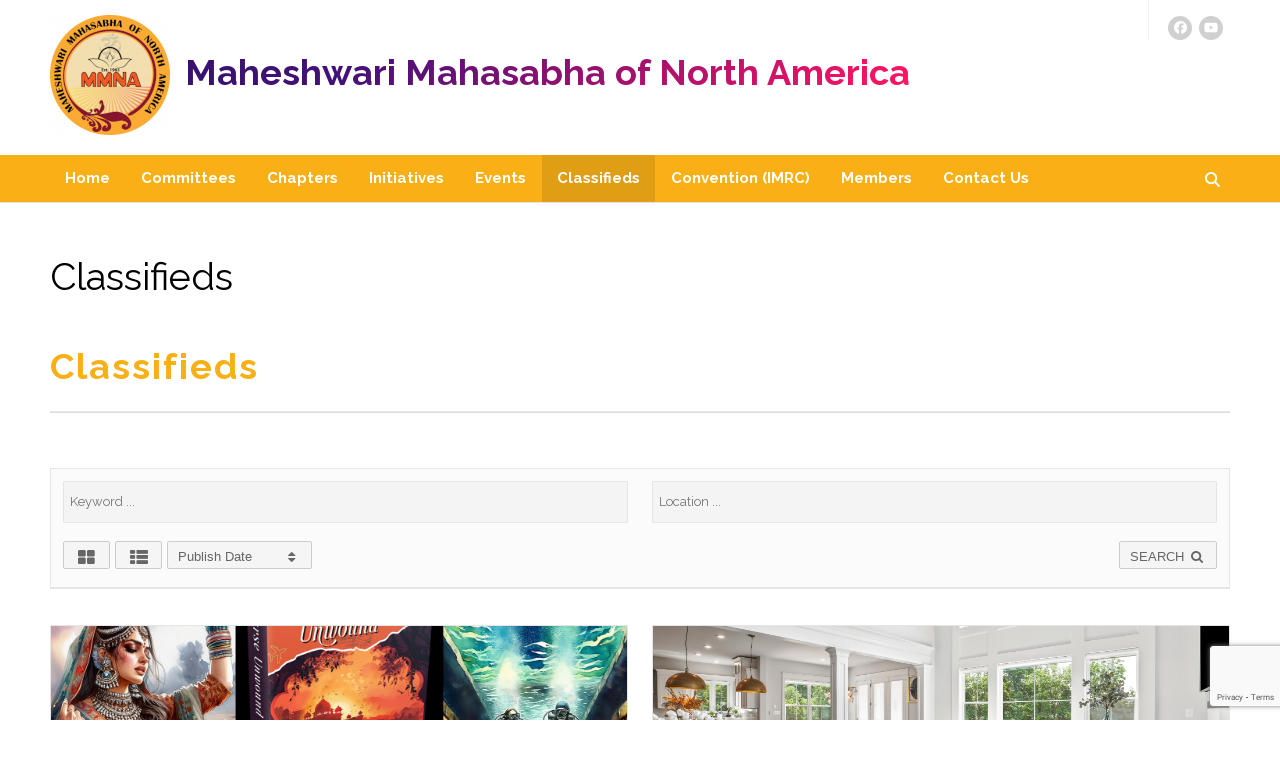

--- FILE ---
content_type: text/html; charset=UTF-8
request_url: https://www.mmna.org/classifieds/?display=grid
body_size: 19233
content:
    <!DOCTYPE html>
    <html lang="en-US">
    <head itemscope itemtype="https://schema.org/WebSite">
    <meta charset="UTF-8">
    <meta name="viewport" content="width=device-width, initial-scale=1">
    <link rel="profile" href="http://gmpg.org/xfn/11">
    <link rel="pingback" href="https://www.mmna.org/xmlrpc.php">
    <title>Classifieds &#8211; Maheshwari Mahasabha of North America</title>
<meta name='robots' content='max-image-preview:large' />
	<style>img:is([sizes="auto" i], [sizes^="auto," i]) { contain-intrinsic-size: 3000px 1500px }</style>
	<link rel='dns-prefetch' href='//fonts.googleapis.com' />
<link rel='dns-prefetch' href='//www.googletagmanager.com' />
<link rel="alternate" type="application/rss+xml" title="Maheshwari Mahasabha of North America &raquo; Feed" href="https://www.mmna.org/feed/" />
<link rel="alternate" type="application/rss+xml" title="Maheshwari Mahasabha of North America &raquo; Comments Feed" href="https://www.mmna.org/comments/feed/" />
<script type="text/javascript">
/* <![CDATA[ */
window._wpemojiSettings = {"baseUrl":"https:\/\/s.w.org\/images\/core\/emoji\/16.0.1\/72x72\/","ext":".png","svgUrl":"https:\/\/s.w.org\/images\/core\/emoji\/16.0.1\/svg\/","svgExt":".svg","source":{"concatemoji":"https:\/\/www.mmna.org\/wp-includes\/js\/wp-emoji-release.min.js?ver=6.8.3"}};
/*! This file is auto-generated */
!function(s,n){var o,i,e;function c(e){try{var t={supportTests:e,timestamp:(new Date).valueOf()};sessionStorage.setItem(o,JSON.stringify(t))}catch(e){}}function p(e,t,n){e.clearRect(0,0,e.canvas.width,e.canvas.height),e.fillText(t,0,0);var t=new Uint32Array(e.getImageData(0,0,e.canvas.width,e.canvas.height).data),a=(e.clearRect(0,0,e.canvas.width,e.canvas.height),e.fillText(n,0,0),new Uint32Array(e.getImageData(0,0,e.canvas.width,e.canvas.height).data));return t.every(function(e,t){return e===a[t]})}function u(e,t){e.clearRect(0,0,e.canvas.width,e.canvas.height),e.fillText(t,0,0);for(var n=e.getImageData(16,16,1,1),a=0;a<n.data.length;a++)if(0!==n.data[a])return!1;return!0}function f(e,t,n,a){switch(t){case"flag":return n(e,"\ud83c\udff3\ufe0f\u200d\u26a7\ufe0f","\ud83c\udff3\ufe0f\u200b\u26a7\ufe0f")?!1:!n(e,"\ud83c\udde8\ud83c\uddf6","\ud83c\udde8\u200b\ud83c\uddf6")&&!n(e,"\ud83c\udff4\udb40\udc67\udb40\udc62\udb40\udc65\udb40\udc6e\udb40\udc67\udb40\udc7f","\ud83c\udff4\u200b\udb40\udc67\u200b\udb40\udc62\u200b\udb40\udc65\u200b\udb40\udc6e\u200b\udb40\udc67\u200b\udb40\udc7f");case"emoji":return!a(e,"\ud83e\udedf")}return!1}function g(e,t,n,a){var r="undefined"!=typeof WorkerGlobalScope&&self instanceof WorkerGlobalScope?new OffscreenCanvas(300,150):s.createElement("canvas"),o=r.getContext("2d",{willReadFrequently:!0}),i=(o.textBaseline="top",o.font="600 32px Arial",{});return e.forEach(function(e){i[e]=t(o,e,n,a)}),i}function t(e){var t=s.createElement("script");t.src=e,t.defer=!0,s.head.appendChild(t)}"undefined"!=typeof Promise&&(o="wpEmojiSettingsSupports",i=["flag","emoji"],n.supports={everything:!0,everythingExceptFlag:!0},e=new Promise(function(e){s.addEventListener("DOMContentLoaded",e,{once:!0})}),new Promise(function(t){var n=function(){try{var e=JSON.parse(sessionStorage.getItem(o));if("object"==typeof e&&"number"==typeof e.timestamp&&(new Date).valueOf()<e.timestamp+604800&&"object"==typeof e.supportTests)return e.supportTests}catch(e){}return null}();if(!n){if("undefined"!=typeof Worker&&"undefined"!=typeof OffscreenCanvas&&"undefined"!=typeof URL&&URL.createObjectURL&&"undefined"!=typeof Blob)try{var e="postMessage("+g.toString()+"("+[JSON.stringify(i),f.toString(),p.toString(),u.toString()].join(",")+"));",a=new Blob([e],{type:"text/javascript"}),r=new Worker(URL.createObjectURL(a),{name:"wpTestEmojiSupports"});return void(r.onmessage=function(e){c(n=e.data),r.terminate(),t(n)})}catch(e){}c(n=g(i,f,p,u))}t(n)}).then(function(e){for(var t in e)n.supports[t]=e[t],n.supports.everything=n.supports.everything&&n.supports[t],"flag"!==t&&(n.supports.everythingExceptFlag=n.supports.everythingExceptFlag&&n.supports[t]);n.supports.everythingExceptFlag=n.supports.everythingExceptFlag&&!n.supports.flag,n.DOMReady=!1,n.readyCallback=function(){n.DOMReady=!0}}).then(function(){return e}).then(function(){var e;n.supports.everything||(n.readyCallback(),(e=n.source||{}).concatemoji?t(e.concatemoji):e.wpemoji&&e.twemoji&&(t(e.twemoji),t(e.wpemoji)))}))}((window,document),window._wpemojiSettings);
/* ]]> */
</script>
<style id='wp-emoji-styles-inline-css' type='text/css'>

	img.wp-smiley, img.emoji {
		display: inline !important;
		border: none !important;
		box-shadow: none !important;
		height: 1em !important;
		width: 1em !important;
		margin: 0 0.07em !important;
		vertical-align: -0.1em !important;
		background: none !important;
		padding: 0 !important;
	}
</style>
<link rel='stylesheet' id='wp-block-library-css' href='https://www.mmna.org/wp-includes/css/dist/block-library/style.min.css?ver=6.8.3' type='text/css' media='all' />
<style id='classic-theme-styles-inline-css' type='text/css'>
/*! This file is auto-generated */
.wp-block-button__link{color:#fff;background-color:#32373c;border-radius:9999px;box-shadow:none;text-decoration:none;padding:calc(.667em + 2px) calc(1.333em + 2px);font-size:1.125em}.wp-block-file__button{background:#32373c;color:#fff;text-decoration:none}
</style>
<style id='global-styles-inline-css' type='text/css'>
:root{--wp--preset--aspect-ratio--square: 1;--wp--preset--aspect-ratio--4-3: 4/3;--wp--preset--aspect-ratio--3-4: 3/4;--wp--preset--aspect-ratio--3-2: 3/2;--wp--preset--aspect-ratio--2-3: 2/3;--wp--preset--aspect-ratio--16-9: 16/9;--wp--preset--aspect-ratio--9-16: 9/16;--wp--preset--color--black: #000000;--wp--preset--color--cyan-bluish-gray: #abb8c3;--wp--preset--color--white: #ffffff;--wp--preset--color--pale-pink: #f78da7;--wp--preset--color--vivid-red: #cf2e2e;--wp--preset--color--luminous-vivid-orange: #ff6900;--wp--preset--color--luminous-vivid-amber: #fcb900;--wp--preset--color--light-green-cyan: #7bdcb5;--wp--preset--color--vivid-green-cyan: #00d084;--wp--preset--color--pale-cyan-blue: #8ed1fc;--wp--preset--color--vivid-cyan-blue: #0693e3;--wp--preset--color--vivid-purple: #9b51e0;--wp--preset--gradient--vivid-cyan-blue-to-vivid-purple: linear-gradient(135deg,rgba(6,147,227,1) 0%,rgb(155,81,224) 100%);--wp--preset--gradient--light-green-cyan-to-vivid-green-cyan: linear-gradient(135deg,rgb(122,220,180) 0%,rgb(0,208,130) 100%);--wp--preset--gradient--luminous-vivid-amber-to-luminous-vivid-orange: linear-gradient(135deg,rgba(252,185,0,1) 0%,rgba(255,105,0,1) 100%);--wp--preset--gradient--luminous-vivid-orange-to-vivid-red: linear-gradient(135deg,rgba(255,105,0,1) 0%,rgb(207,46,46) 100%);--wp--preset--gradient--very-light-gray-to-cyan-bluish-gray: linear-gradient(135deg,rgb(238,238,238) 0%,rgb(169,184,195) 100%);--wp--preset--gradient--cool-to-warm-spectrum: linear-gradient(135deg,rgb(74,234,220) 0%,rgb(151,120,209) 20%,rgb(207,42,186) 40%,rgb(238,44,130) 60%,rgb(251,105,98) 80%,rgb(254,248,76) 100%);--wp--preset--gradient--blush-light-purple: linear-gradient(135deg,rgb(255,206,236) 0%,rgb(152,150,240) 100%);--wp--preset--gradient--blush-bordeaux: linear-gradient(135deg,rgb(254,205,165) 0%,rgb(254,45,45) 50%,rgb(107,0,62) 100%);--wp--preset--gradient--luminous-dusk: linear-gradient(135deg,rgb(255,203,112) 0%,rgb(199,81,192) 50%,rgb(65,88,208) 100%);--wp--preset--gradient--pale-ocean: linear-gradient(135deg,rgb(255,245,203) 0%,rgb(182,227,212) 50%,rgb(51,167,181) 100%);--wp--preset--gradient--electric-grass: linear-gradient(135deg,rgb(202,248,128) 0%,rgb(113,206,126) 100%);--wp--preset--gradient--midnight: linear-gradient(135deg,rgb(2,3,129) 0%,rgb(40,116,252) 100%);--wp--preset--font-size--small: 13px;--wp--preset--font-size--medium: 20px;--wp--preset--font-size--large: 36px;--wp--preset--font-size--x-large: 42px;--wp--preset--spacing--20: 0.44rem;--wp--preset--spacing--30: 0.67rem;--wp--preset--spacing--40: 1rem;--wp--preset--spacing--50: 1.5rem;--wp--preset--spacing--60: 2.25rem;--wp--preset--spacing--70: 3.38rem;--wp--preset--spacing--80: 5.06rem;--wp--preset--shadow--natural: 6px 6px 9px rgba(0, 0, 0, 0.2);--wp--preset--shadow--deep: 12px 12px 50px rgba(0, 0, 0, 0.4);--wp--preset--shadow--sharp: 6px 6px 0px rgba(0, 0, 0, 0.2);--wp--preset--shadow--outlined: 6px 6px 0px -3px rgba(255, 255, 255, 1), 6px 6px rgba(0, 0, 0, 1);--wp--preset--shadow--crisp: 6px 6px 0px rgba(0, 0, 0, 1);}:where(.is-layout-flex){gap: 0.5em;}:where(.is-layout-grid){gap: 0.5em;}body .is-layout-flex{display: flex;}.is-layout-flex{flex-wrap: wrap;align-items: center;}.is-layout-flex > :is(*, div){margin: 0;}body .is-layout-grid{display: grid;}.is-layout-grid > :is(*, div){margin: 0;}:where(.wp-block-columns.is-layout-flex){gap: 2em;}:where(.wp-block-columns.is-layout-grid){gap: 2em;}:where(.wp-block-post-template.is-layout-flex){gap: 1.25em;}:where(.wp-block-post-template.is-layout-grid){gap: 1.25em;}.has-black-color{color: var(--wp--preset--color--black) !important;}.has-cyan-bluish-gray-color{color: var(--wp--preset--color--cyan-bluish-gray) !important;}.has-white-color{color: var(--wp--preset--color--white) !important;}.has-pale-pink-color{color: var(--wp--preset--color--pale-pink) !important;}.has-vivid-red-color{color: var(--wp--preset--color--vivid-red) !important;}.has-luminous-vivid-orange-color{color: var(--wp--preset--color--luminous-vivid-orange) !important;}.has-luminous-vivid-amber-color{color: var(--wp--preset--color--luminous-vivid-amber) !important;}.has-light-green-cyan-color{color: var(--wp--preset--color--light-green-cyan) !important;}.has-vivid-green-cyan-color{color: var(--wp--preset--color--vivid-green-cyan) !important;}.has-pale-cyan-blue-color{color: var(--wp--preset--color--pale-cyan-blue) !important;}.has-vivid-cyan-blue-color{color: var(--wp--preset--color--vivid-cyan-blue) !important;}.has-vivid-purple-color{color: var(--wp--preset--color--vivid-purple) !important;}.has-black-background-color{background-color: var(--wp--preset--color--black) !important;}.has-cyan-bluish-gray-background-color{background-color: var(--wp--preset--color--cyan-bluish-gray) !important;}.has-white-background-color{background-color: var(--wp--preset--color--white) !important;}.has-pale-pink-background-color{background-color: var(--wp--preset--color--pale-pink) !important;}.has-vivid-red-background-color{background-color: var(--wp--preset--color--vivid-red) !important;}.has-luminous-vivid-orange-background-color{background-color: var(--wp--preset--color--luminous-vivid-orange) !important;}.has-luminous-vivid-amber-background-color{background-color: var(--wp--preset--color--luminous-vivid-amber) !important;}.has-light-green-cyan-background-color{background-color: var(--wp--preset--color--light-green-cyan) !important;}.has-vivid-green-cyan-background-color{background-color: var(--wp--preset--color--vivid-green-cyan) !important;}.has-pale-cyan-blue-background-color{background-color: var(--wp--preset--color--pale-cyan-blue) !important;}.has-vivid-cyan-blue-background-color{background-color: var(--wp--preset--color--vivid-cyan-blue) !important;}.has-vivid-purple-background-color{background-color: var(--wp--preset--color--vivid-purple) !important;}.has-black-border-color{border-color: var(--wp--preset--color--black) !important;}.has-cyan-bluish-gray-border-color{border-color: var(--wp--preset--color--cyan-bluish-gray) !important;}.has-white-border-color{border-color: var(--wp--preset--color--white) !important;}.has-pale-pink-border-color{border-color: var(--wp--preset--color--pale-pink) !important;}.has-vivid-red-border-color{border-color: var(--wp--preset--color--vivid-red) !important;}.has-luminous-vivid-orange-border-color{border-color: var(--wp--preset--color--luminous-vivid-orange) !important;}.has-luminous-vivid-amber-border-color{border-color: var(--wp--preset--color--luminous-vivid-amber) !important;}.has-light-green-cyan-border-color{border-color: var(--wp--preset--color--light-green-cyan) !important;}.has-vivid-green-cyan-border-color{border-color: var(--wp--preset--color--vivid-green-cyan) !important;}.has-pale-cyan-blue-border-color{border-color: var(--wp--preset--color--pale-cyan-blue) !important;}.has-vivid-cyan-blue-border-color{border-color: var(--wp--preset--color--vivid-cyan-blue) !important;}.has-vivid-purple-border-color{border-color: var(--wp--preset--color--vivid-purple) !important;}.has-vivid-cyan-blue-to-vivid-purple-gradient-background{background: var(--wp--preset--gradient--vivid-cyan-blue-to-vivid-purple) !important;}.has-light-green-cyan-to-vivid-green-cyan-gradient-background{background: var(--wp--preset--gradient--light-green-cyan-to-vivid-green-cyan) !important;}.has-luminous-vivid-amber-to-luminous-vivid-orange-gradient-background{background: var(--wp--preset--gradient--luminous-vivid-amber-to-luminous-vivid-orange) !important;}.has-luminous-vivid-orange-to-vivid-red-gradient-background{background: var(--wp--preset--gradient--luminous-vivid-orange-to-vivid-red) !important;}.has-very-light-gray-to-cyan-bluish-gray-gradient-background{background: var(--wp--preset--gradient--very-light-gray-to-cyan-bluish-gray) !important;}.has-cool-to-warm-spectrum-gradient-background{background: var(--wp--preset--gradient--cool-to-warm-spectrum) !important;}.has-blush-light-purple-gradient-background{background: var(--wp--preset--gradient--blush-light-purple) !important;}.has-blush-bordeaux-gradient-background{background: var(--wp--preset--gradient--blush-bordeaux) !important;}.has-luminous-dusk-gradient-background{background: var(--wp--preset--gradient--luminous-dusk) !important;}.has-pale-ocean-gradient-background{background: var(--wp--preset--gradient--pale-ocean) !important;}.has-electric-grass-gradient-background{background: var(--wp--preset--gradient--electric-grass) !important;}.has-midnight-gradient-background{background: var(--wp--preset--gradient--midnight) !important;}.has-small-font-size{font-size: var(--wp--preset--font-size--small) !important;}.has-medium-font-size{font-size: var(--wp--preset--font-size--medium) !important;}.has-large-font-size{font-size: var(--wp--preset--font-size--large) !important;}.has-x-large-font-size{font-size: var(--wp--preset--font-size--x-large) !important;}
:where(.wp-block-post-template.is-layout-flex){gap: 1.25em;}:where(.wp-block-post-template.is-layout-grid){gap: 1.25em;}
:where(.wp-block-columns.is-layout-flex){gap: 2em;}:where(.wp-block-columns.is-layout-grid){gap: 2em;}
:root :where(.wp-block-pullquote){font-size: 1.5em;line-height: 1.6;}
</style>
<link rel='stylesheet' id='contact-form-7-css' href='https://www.mmna.org/wp-content/plugins/contact-form-7/includes/css/styles.css?ver=6.1.3' type='text/css' media='all' />
<link rel='stylesheet' id='wpsm_team_b-font-awesome-front-css' href='https://www.mmna.org/wp-content/plugins/team-builder-pro/assets/css/font-awesome/css/font-awesome.css?ver=6.8.3' type='text/css' media='all' />
<link rel='stylesheet' id='wpsm_team_pro-font-awesome-front-css' href='https://www.mmna.org/wp-content/plugins/team-builder-pro/assets/css/font-awesome/css/font-awesome.css?ver=6.8.3' type='text/css' media='all' />
<link rel='stylesheet' id='wpsm_team_pro_carousel-theme-css-css' href='https://www.mmna.org/wp-content/plugins/team-builder-pro/assets/css/owl.theme.default.css?ver=6.8.3' type='text/css' media='all' />
<link rel='stylesheet' id='wpsm_team_pro_isotope-css-css' href='https://www.mmna.org/wp-content/plugins/team-builder-pro/assets/css/isotope-style.css?ver=6.8.3' type='text/css' media='all' />
<link rel='stylesheet' id='wcs-timetable-css' href='https://www.mmna.org/wp-content/plugins/weekly-class/assets/front/css/timetable.css?ver=2.5.8.2' type='text/css' media='all' />
<style id='wcs-timetable-inline-css' type='text/css'>
.wcs-single__action .wcs-btn--action{color:rgba( 255,255,255,1);background-color:#BD322C}
</style>
<link rel='stylesheet' id='font-awesome-css' href='https://www.mmna.org/wp-content/plugins/uix-shortcodes/includes/uixscform/fontawesome/css/all.min.css?ver=5.7.0' type='text/css' media='all' />
<link rel='stylesheet' id='font-awesome-v4-shims-css' href='https://www.mmna.org/wp-content/plugins/uix-shortcodes/includes/uixscform/fontawesome/css/v4-shims.min.css?ver=5.7.0' type='text/css' media='all' />
<link rel='stylesheet' id='flaticon-css' href='https://www.mmna.org/wp-content/plugins/uix-shortcodes/includes/uixscform/flaticon/flaticon.min.css?ver=1.0' type='text/css' media='all' />
<link rel='stylesheet' id='prettyPhoto-css' href='https://www.mmna.org/wp-content/plugins/uix-shortcodes/assets/add-ons/prettyPhoto/jquery.prettyPhoto.css?ver=3.1.5' type='text/css' media='all' />
<link rel='stylesheet' id='uix-shortcodes-css' href='https://www.mmna.org/wp-content/plugins/uix-shortcodes/assets/css/shortcodes-rich.css?ver=2.0.5' type='text/css' media='all' />
<link rel='stylesheet' id='benevolent-pro-google-fonts-css' href='https://fonts.googleapis.com/css?family=Raleway%3Aregular%7CLexend%3A500%7CRaleway%3A700&#038;subset' type='text/css' media='all' />
<link rel='stylesheet' id='owl-carousel-css' href='https://www.mmna.org/wp-content/themes/benevolent-pro/css/owl.carousel.min.css?ver=2.2.1' type='text/css' media='all' />
<link rel='stylesheet' id='animate-css' href='https://www.mmna.org/wp-content/themes/benevolent-pro/css/animate.min.css?ver=3.5.2' type='text/css' media='all' />
<link rel='stylesheet' id='benevolent-pro-style-css' href='https://www.mmna.org/wp-content/themes/benevolent-pro/style.css?ver=1.5.0' type='text/css' media='all' />
<script type="text/javascript" data-cfasync="false" src="https://www.mmna.org/wp-includes/js/jquery/jquery.min.js?ver=3.7.1" id="jquery-core-js"></script>
<script type="text/javascript" data-cfasync="false" src="https://www.mmna.org/wp-includes/js/jquery/jquery-migrate.min.js?ver=3.4.1" id="jquery-migrate-js"></script>
<script type="text/javascript" src="https://www.mmna.org/wp-content/plugins/team-builder-pro/assets/js/owl.carousel.min.js?ver=6.8.3" id="wpsm_team_pro-carousel-js-js"></script>
<script type="text/javascript" src="https://www.mmna.org/wp-content/plugins/team-builder-pro/assets/js/jquery.isotope.js?ver=6.8.3" id="wpsm_team_pro-main-isotop-js-js"></script>
<script type="text/javascript" src="https://www.mmna.org/wp-content/plugins/team-builder-pro/assets/js/jquery.mCustomScrollbar.min.js?ver=6.8.3" id="wpsm_customscroll-js"></script>
<script type="text/javascript" src="https://www.mmna.org/wp-content/plugins/team-builder-pro/assets/js/jquery.gridder.js?ver=6.8.3" id="wpsm_gridder-js"></script>
<link rel="https://api.w.org/" href="https://www.mmna.org/wp-json/" /><link rel="alternate" title="JSON" type="application/json" href="https://www.mmna.org/wp-json/wp/v2/pages/5182" /><link rel="EditURI" type="application/rsd+xml" title="RSD" href="https://www.mmna.org/xmlrpc.php?rsd" />
<meta name="generator" content="WordPress 6.8.3" />
<link rel="canonical" href="https://www.mmna.org/classifieds/" />
<link rel='shortlink' href='https://www.mmna.org/?p=5182' />
<link rel="alternate" title="oEmbed (JSON)" type="application/json+oembed" href="https://www.mmna.org/wp-json/oembed/1.0/embed?url=https%3A%2F%2Fwww.mmna.org%2Fclassifieds%2F" />
<link rel="alternate" title="oEmbed (XML)" type="text/xml+oembed" href="https://www.mmna.org/wp-json/oembed/1.0/embed?url=https%3A%2F%2Fwww.mmna.org%2Fclassifieds%2F&#038;format=xml" />
<script type="text/javascript" data-cfasync="false">__ARMAJAXURL = "https://www.mmna.org/wp-admin/admin-ajax.php";__ARMVIEWURL = "https://www.mmna.org/wp-content/plugins/armember/core/views";__ARMIMAGEURL = "https://www.mmna.org/wp-content/plugins/armember/images";__ARMISADMIN = [];__ARMSITEURL = "https://www.mmna.org";arm_activatelicense_msg="Please Activate ARMember License";arm_nolicense_msg= "Please Activate ARMember License.";loadActivityError = "There is an error while loading activities, please try again.";pinterestPermissionError = "The user has not grant permissions or closed the pop-up";pinterestError = "Oops, there was a problem for getting account information";clickToCopyError = "There is an error while copying, please try again";fbUserLoginError = "User has cancelled login or did not fully authorize.";closeAccountError = "There is an error while closing account, please try again.";invalidFileTypeError = "Sorry, this file type is not permitted for security reasons.";fileSizeError = "File is not allowed larger than {SIZE}.";fileUploadError = "There is an error in uploading file, Please try again.";coverRemoveConfirm = "Are you sure you want to remove cover photo?";profileRemoveConfirm = "Are you sure you want to remove profile photo?";errorPerformingAction = "There is an error while performing this action, please try again.";userSubscriptionCancel = "User&#039;s subscription has been canceled";ARM_Loding = "Loading..";Post_Publish ="After certain time of post is published";Post_Modify ="After certain time of post is modified";wentwrong ="Sorry, Something went wrong. Please try again.";bulkActionError = "Please select valid action.";bulkRecordsError ="Please select one or more records.";clearLoginAttempts ="Login attempts cleared successfully.";clearLoginHistory ="Login History cleared successfully.";nopasswordforimport ="Password can not be left blank.";delBadgeSuccess ="Badge has been deleted successfully.";delBadgeError ="There is an error while deleting Badge, please try again.";delAchievementBadgeSuccess ="Achievement badges has been deleted successfully.";delAchievementBadgeError ="There is an error while deleting achievement badges, please try again.";addUserAchievementSuccess ="User Achievement Added Successfully.";delUserBadgeSuccess ="User badge has been deleted successfully.";delUserBadgeError ="There is an error while deleting user badge, please try again.";delPlansSuccess ="Plan(s) has been deleted successfully.";delPlansError ="There is an error while deleting Plan(s), please try again.";delPlanError ="There is an error while deleting Plan, please try again.";stripePlanIDWarning ="If you leave this field blank, stripe will not be available in setup for recurring plan(s).";delSetupsSuccess ="Setup(s) has been deleted successfully.";delSetupsError ="There is an error while deleting Setup(s), please try again.";delSetupSuccess ="Setup has been deleted successfully.";delSetupError ="There is an error while deleting Setup, please try again.";delFormSetSuccess ="Form Set Deleted Successfully.";delFormSetError ="There is an error while deleting form set, please try again.";delFormSuccess ="Form deleted successfully.";delFormError ="There is an error while deleting form, please try again.";delRuleSuccess ="Rule has been deleted successfully.";delRuleError ="There is an error while deleting Rule, please try again.";delRulesSuccess ="Rule(s) has been deleted successfully.";delRulesError ="There is an error while deleting Rule(s), please try again.";prevTransactionError ="There is an error while generating preview of transaction detail, Please try again.";invoiceTransactionError ="There is an error while generating invoice of transaction detail, Please try again.";prevMemberDetailError ="There is an error while generating preview of members detail, Please try again.";prevMemberActivityError ="There is an error while displaying members activities detail, Please try again.";prevCustomCssError ="There is an error while displaying ARMember CSS Class Information, Please Try Again.";prevImportMemberDetailError ="Please upload appropriate file to import users.";delTransactionSuccess ="Transaction has been deleted successfully.";cancelSubscriptionSuccess ="Subscription has been canceled successfully.";delTransactionsSuccess ="Transaction(s) has been deleted successfully.";delAutoMessageSuccess ="Message has been deleted successfully.";delAutoMessageError ="There is an error while deleting Message, please try again.";delAutoMessagesSuccess ="Message(s) has been deleted successfully.";delAutoMessagesError ="There is an error while deleting Message(s), please try again.";delCouponSuccess ="Coupon has been deleted successfully.";delCouponError ="There is an error while deleting Coupon, please try again.";delCouponsSuccess ="Coupon(s) has been deleted successfully.";delCouponsError ="There is an error while deleting Coupon(s), please try again.";saveSettingsSuccess ="Settings has been saved successfully.";saveSettingsError ="There is an error while updating settings, please try again.";saveDefaultRuleSuccess ="Default Rules Saved Successfully.";saveDefaultRuleError ="There is an error while updating rules, please try again.";saveOptInsSuccess ="Opt-ins Settings Saved Successfully.";saveOptInsError ="There is an error while updating opt-ins settings, please try again.";delOptInsConfirm ="Are you sure to delete configuration?";delMemberActivityError ="There is an error while deleting member activities, please try again.";noTemplateError ="Template not found.";saveTemplateSuccess ="Template options has been saved successfully.";saveTemplateError ="There is an error while updating template options, please try again.";prevTemplateError ="There is an error while generating preview of template, Please try again.";addTemplateSuccess ="Template has been added successfully.";addTemplateError ="There is an error while adding template, please try again.";delTemplateSuccess ="Template has been deleted successfully.";delTemplateError ="There is an error while deleting template, please try again.";saveEmailTemplateSuccess ="Email Template Updated Successfully.";saveAutoMessageSuccess ="Message Updated Successfully.";saveBadgeSuccess ="Badges Updated Successfully.";addAchievementSuccess ="Achievements Added Successfully.";saveAchievementSuccess ="Achievements Updated Successfully.";addDripRuleSuccess ="Rule Added Successfully.";saveDripRuleSuccess ="Rule updated Successfully.";pastDateError ="Cannot Set Past Dates.";pastStartDateError ="Start date can not be earlier than current date.";pastExpireDateError ="Expire date can not be earlier than current date.";couponExpireDateError ="Expire date can not be earlier than start date.";uniqueformsetname ="This Set Name is already exist.";uniquesignupformname ="This Form Name is already exist.";installAddonError ="There is an error while installing addon, Please try again.";installAddonSuccess ="Addon installed successfully.";activeAddonError ="There is an error while activating addon, Please try again.";activeAddonSuccess ="Addon activated successfully.";deactiveAddonSuccess ="Addon deactivated successfully.";confirmCancelSubscription ="Are you sure you want to cancel subscription?";errorPerformingAction ="There is an error while performing this action, please try again.";arm_nothing_found ="Oops, nothing found.";delPaidPostSuccess ="Paid Post has been deleted successfully.";delPaidPostError ="There is an error while deleting Paid Post, please try again.";armEditCurrency ="Edit";armCustomCurrency ="Custom Currency";armFileViewFileTxt ="View File";armEnabledPayPerPost ="";REMOVEPAIDPOSTMESSAGE = "You cannot remove all paid post.";ARMCYCLELABEL = "Label";LABELERROR = "Label should not be blank"</script><meta name="generator" content="Site Kit by Google 1.166.0" /><style type="text/css" media="all" id="wcs_styles"></style><style type="text/css">.wpa-field--website_address, .adverts-field-name-website_address { display: none !important }</style><link rel="icon" href="https://www.mmna.org/wp-content/uploads/2019/01/logo-75x75.png" sizes="32x32" />
<link rel="icon" href="https://www.mmna.org/wp-content/uploads/2019/01/logo.png" sizes="192x192" />
<link rel="apple-touch-icon" href="https://www.mmna.org/wp-content/uploads/2019/01/logo.png" />
<meta name="msapplication-TileImage" content="https://www.mmna.org/wp-content/uploads/2019/01/logo.png" />
<style type='text/css' media='all'>        :root {
            --primary-color: #f8b016;
            --primary-color-rgb: 248, 176, 22;
            --secondary-color: #dd9933;
            --secondary-color-rgb: 221, 153, 51;
            --font-color: #777777;
            --font-color-rgb: 119, 119, 119;
        }
    
    body{
    	font-size: 18px;
    	line-height: 28px;
    	color: #777777;
    	font-family: Raleway;
        font-weight: 400;
        font-style: normal;
        background: url() #ffffff;
    }

    body,
    button,
    input,
    select,
    textarea{
        font-family: Raleway;
    }

    .site-header .site-branding .site-description{
        font-family: Raleway; 
    }
    

    /* home page section title style */
    
    .intro .header .main-title,
    .blog-section .header .main-title,
    .our-community .header .main-title,
    .give-section .main-title,
    .donors .heading .main-title,
    .promotional-block .widget_benevolent_pro_cta_widget .widget-title  {
        font-size: 40px;
    	line-height: 48px;
    	color: #777777;
    	font-family: Lexend;
        font-weight: 500;
        font-style: normal;        
    }

    .give-section .main-title,
    .our-community .header .main-title {
        color: #fff;
    }
    
    .promotional-block .widget_benevolent_pro_cta_widget .widget-title {
        color: #fff;
    }
    
    /*inner pages title style*/
    .about-us .main-title,
    .page-template-template-about .our-works .heading .main-title,
    .page-template-template-about .our-believe .heading .main-title,
    .page-template-template-about .current-project .heading .main-title,
    .page-template-template-service .services-intro .main-title,
    .page-template-template-service .our-works .heading .main-title,
    .page-template-template-team .main-title,
    .page-template-template-testimonial .main-title {
        font-size: 38px;
    	line-height: 48px;
    	color: #000000;
    	font-family: Raleway;
        font-weight: 400;
        font-style: normal;
    }
    
    /*page entry-title*/
    #primary .page .entry-header .entry-title {
        font-size: 38px;
    	line-height: 48px;
    	color: #000000;
    	font-family: Raleway;
        font-weight: 400;
        font-style: normal;
    }
    
    /*blog post title*/
    #primary .post .entry-header .entry-title {
        font-size: 30px;
    	line-height: 36px;
    	color: #121212;
    	font-family: Raleway;
        font-weight: 400;
        font-style: normal;        
    }
    
    /*sidebar widget title*/
    #secondary .widget-title {
        font-size: 20px;
    	line-height: 35px;
    	color: #777777;
    	font-family: Raleway;
        font-weight: 700;
        font-style: normal;
    }
    
    /*sidebar ul font*/
    #secondary .widget ul {
        font-size: 16px;
    }
    
    /*footer widget title*/
    .site-footer .widget .widget-title {
        font-size: 18px;
        font-weight: 700;
        line-height: 36px;
    }

    /*footer widget title*/
    .revive-charity-style .site-footer .widget .widget-title {
        font-size: 20px;
        line-height: 32px;
        font-weight: 600;
        text-transform: none;
}

    .revive-charity-style .promotional-block .widget_benevolent_pro_cta_widget .widget-title {
        line-height: 56px;
}

.revive-charity-style .site-header .btn-donate,
.revive-charity-style #primary .post .entry-footer .btn-donate {
  border: 1px solid #fcb216;
  background: #fcb216;
  color: #fff;
  border-radius: 4px;
  padding: 15px 25px;
}

.revive-charity-style .site-header .btn-donate:hover {
  border: 1px solid #fcb216;
  background: none;
  color: #000;
}

    
    /* H1 content */
    .post .entry-content h1,
    .page .entry-content h1,
    .elementor-template-full-width .site-content h1,
    #primary .post .entry-content h1,
    #primary .page .entry-content h1{
        font-family: Raleway;
        font-size: 48px;
        font-weight: 400;
        font-style: normal;
        line-height: 57px;
        color: #121212;
    }
    
    /* H2 content */
    .post .entry-content h2,
    .page .entry-content h2,
    .elementor-template-full-width .site-content h2,
    #primary .post .entry-content h2,
    #primary .page .entry-content h2{
        font-family: Raleway;
        font-size: 40px;
        font-weight: 400;
        font-style: normal;
        line-height: 48px;
        color: #121212;
    }
    
    /* H3 content */
    .post .entry-content h3,
    .page .entry-content h3,
    .elementor-template-full-width .site-content h3,
    #primary .post .entry-content h3,
    #primary .page .entry-content h3{
        font-family: Raleway;
        font-size: 30px;
        font-weight: 400;
        font-style: normal;
        line-height: 36px;
        color: #121212;
    }
    
    /* H4 content */
    .post .entry-content h4,
    .page .entry-content h4,
    .elementor-template-full-width .site-content h4,
    #primary .post .entry-content h4,
    #primary .page .entry-content h4{
        font-family: Raleway;
        font-size: 24px;
        font-weight: 400;
        font-style: normal;
        line-height: 28px;
        color: #121212;
    }
    
    /* H5 content */
    .post .entry-content h5,
    .page .entry-content h5,
    .elementor-template-full-width .site-content h5,
    #primary .post .entry-content h5,
    #primary .page .entry-content h5{
        font-family: Raleway;
        font-size: 20px;
        font-weight: 400;
        font-style: normal;
        line-height: 24px;
        color: #121212;
    }
    
    /* H6 content */
    .post .entry-content h6,
    .page .entry-content h6,
    .elementor-template-full-width .site-content h6,
    #primary .post .entry-content h6,
    #primary .page .entry-content h6{
        font-family: Raleway;
        font-size: 18px;
        font-weight: 400;
        font-style: normal;
        line-height: 22px;
        color: #121212;
    }

    .site-header .btn-donate:hover,
    .site-header .btn-donate:focus{
        color: #fff;
    }

    .site-info a:hover,
    .site-info a:focus{
        color: #fff;
    }

    #secondary .widget.widget_give_forms_widget .give-btn:hover{
        color: #fff !important; 
        opacity: 0.8;
    }

    .our-community .header::after{
        border-top-color: #0f907f;
    }
    .our-community .header{
        background: #0f907f;
    }
    .give-section{
        background: #0f907f;
    }

    #primary .post .entry-meta .posted-on a:before {
        background: url("data:image/svg+xml;charset=utf8,%3Csvg xmlns='http://www.w3.org/2000/svg' fill='%23f8b016' viewBox='0 0 448 512'%3E%3Cpath d='M400 64h-48V12c0-6.6-5.4-12-12-12h-40c-6.6 0-12 5.4-12 12v52H160V12c0-6.6-5.4-12-12-12h-40c-6.6 0-12 5.4-12 12v52H48C21.5 64 0 85.5 0 112v352c0 26.5 21.5 48 48 48h352c26.5 0 48-21.5 48-48V112c0-26.5-21.5-48-48-48zm-6 400H54c-3.3 0-6-2.7-6-6V160h352v298c0 3.3-2.7 6-6 6z'/%3E%3C/svg%3E") center center no-repeat;
    }

    #primary .post .entry-meta .byline a:before {
        background: url("data:image/svg+xml;charset=utf8,%3Csvg xmlns='http://www.w3.org/2000/svg' fill='%23f8b016' viewBox='0 0 512 512'%3E%3Cpath d='M497.9 142.1l-46.1 46.1c-4.7 4.7-12.3 4.7-17 0l-111-111c-4.7-4.7-4.7-12.3 0-17l46.1-46.1c18.7-18.7 49.1-18.7 67.9 0l60.1 60.1c18.8 18.7 18.8 49.1 0 67.9zM284.2 99.8L21.6 362.4.4 483.9c-2.9 16.4 11.4 30.6 27.8 27.8l121.5-21.3 262.6-262.6c4.7-4.7 4.7-12.3 0-17l-111-111c-4.8-4.7-12.4-4.7-17.1 0zM124.1 339.9c-5.5-5.5-5.5-14.3 0-19.8l154-154c5.5-5.5 14.3-5.5 19.8 0s5.5 14.3 0 19.8l-154 154c-5.5 5.5-14.3 5.5-19.8 0zM88 424h48v36.3l-64.5 11.3-31.1-31.1L51.7 376H88v48z'/%3E%3C/svg%3E") center center no-repeat;
    }

    #primary .post .entry-meta .comments-link a:before {
        background: url("data:image/svg+xml;charset=utf8,%3Csvg xmlns='http://www.w3.org/2000/svg' fill='%23f8b016' viewBox='0 0 512 512'%3E%3Cpath d='M256 32C114.6 32 0 125.1 0 240c0 49.6 21.4 95 57 130.7C44.5 421.1 2.7 466 2.2 466.5c-2.2 2.3-2.8 5.7-1.5 8.7S4.8 480 8 480c66.3 0 116-31.8 140.6-51.4 32.7 12.3 69 19.4 107.4 19.4 141.4 0 256-93.1 256-208S397.4 32 256 32z'/%3E%3C/svg%3E") center center no-repeat;
    }

    #primary .post .entry-footer .readmore:after {
        background: url("data:image/svg+xml;charset=utf8,%3Csvg xmlns='http://www.w3.org/2000/svg' fill='%23f8b016' viewBox='0 0 192 512'%3E%3Cpath d='M187.8 264.5L41 412.5c-4.7 4.7-12.3 4.7-17 0L4.2 392.7c-4.7-4.7-4.7-12.3 0-17L122.7 256 4.2 136.3c-4.7-4.7-4.7-12.3 0-17L24 99.5c4.7-4.7 12.3-4.7 17 0l146.8 148c4.7 4.7 4.7 12.3 0 17z'/%3E%3C/svg%3E") center center no-repeat;
    }

    .page-template-template-about .our-believe ul li:before{
        background: url("data:image/svg+xml;charset=utf8,%3Csvg xmlns='http://www.w3.org/2000/svg' fill='%23f8b016' viewBox='0 0 512 512'%3E%3Cpath d='M173.898 439.404l-166.4-166.4c-9.997-9.997-9.997-26.206 0-36.204l36.203-36.204c9.997-9.998 26.207-9.998 36.204 0L192 312.69 432.095 72.596c9.997-9.997 26.207-9.997 36.204 0l36.203 36.204c9.997 9.997 9.997 26.206 0 36.204l-294.4 294.401c-9.998 9.997-26.207 9.997-36.204-.001z'/%3E%3C/svg%3E") center center no-repeat;
    }

    .comment-list .comment-metadata a:before{
        background: url("data:image/svg+xml;charset=utf8,%3Csvg xmlns='http://www.w3.org/2000/svg' fill='%23f8b016' viewBox='0 0 448 512'%3E%3Cpath d='M400 64h-48V12c0-6.6-5.4-12-12-12h-40c-6.6 0-12 5.4-12 12v52H160V12c0-6.6-5.4-12-12-12h-40c-6.6 0-12 5.4-12 12v52H48C21.5 64 0 85.5 0 112v352c0 26.5 21.5 48 48 48h352c26.5 0 48-21.5 48-48V112c0-26.5-21.5-48-48-48zm-6 400H54c-3.3 0-6-2.7-6-6V160h352v298c0 3.3-2.7 6-6 6z'/%3E%3C/svg%3E") center center no-repeat;
    }

    .comment-list .reply a:after{
        background: url("data:image/svg+xml;charset=utf8,%3Csvg xmlns='http://www.w3.org/2000/svg' fill='%23f8b016' viewBox='0 0 192 512'%3E%3Cpath d='M187.8 264.5L41 412.5c-4.7 4.7-12.3 4.7-17 0L4.2 392.7c-4.7-4.7-4.7-12.3 0-17L122.7 256 4.2 136.3c-4.7-4.7-4.7-12.3 0-17L24 99.5c4.7-4.7 12.3-4.7 17 0l146.8 148c4.7 4.7 4.7 12.3 0 17z'/%3E%3C/svg%3E") center center no-repeat;
    }

    .chariti-care-style #primary .post .entry-meta .posted-on a:before {
        background: url("data:image/svg+xml;charset=utf8,%3Csvg xmlns='http://www.w3.org/2000/svg' fill='%23dd9933' viewBox='0 0 448 512'%3E%3Cpath d='M400 64h-48V12c0-6.6-5.4-12-12-12h-40c-6.6 0-12 5.4-12 12v52H160V12c0-6.6-5.4-12-12-12h-40c-6.6 0-12 5.4-12 12v52H48C21.5 64 0 85.5 0 112v352c0 26.5 21.5 48 48 48h352c26.5 0 48-21.5 48-48V112c0-26.5-21.5-48-48-48zm-6 400H54c-3.3 0-6-2.7-6-6V160h352v298c0 3.3-2.7 6-6 6z'/%3E%3C/svg%3E") center center no-repeat;
    }

    .chariti-care-style #primary .post .entry-meta .byline a:before {
        background: url("data:image/svg+xml;charset=utf8,%3Csvg xmlns='http://www.w3.org/2000/svg' fill='%23dd9933' viewBox='0 0 512 512'%3E%3Cpath d='M497.9 142.1l-46.1 46.1c-4.7 4.7-12.3 4.7-17 0l-111-111c-4.7-4.7-4.7-12.3 0-17l46.1-46.1c18.7-18.7 49.1-18.7 67.9 0l60.1 60.1c18.8 18.7 18.8 49.1 0 67.9zM284.2 99.8L21.6 362.4.4 483.9c-2.9 16.4 11.4 30.6 27.8 27.8l121.5-21.3 262.6-262.6c4.7-4.7 4.7-12.3 0-17l-111-111c-4.8-4.7-12.4-4.7-17.1 0zM124.1 339.9c-5.5-5.5-5.5-14.3 0-19.8l154-154c5.5-5.5 14.3-5.5 19.8 0s5.5 14.3 0 19.8l-154 154c-5.5 5.5-14.3 5.5-19.8 0zM88 424h48v36.3l-64.5 11.3-31.1-31.1L51.7 376H88v48z'/%3E%3C/svg%3E") center center no-repeat;
    }

    .chariti-care-style #primary .post .entry-meta .comments-link a:before {
        background: url("data:image/svg+xml;charset=utf8,%3Csvg xmlns='http://www.w3.org/2000/svg' fill='%23dd9933' viewBox='0 0 512 512'%3E%3Cpath d='M256 32C114.6 32 0 125.1 0 240c0 49.6 21.4 95 57 130.7C44.5 421.1 2.7 466 2.2 466.5c-2.2 2.3-2.8 5.7-1.5 8.7S4.8 480 8 480c66.3 0 116-31.8 140.6-51.4 32.7 12.3 69 19.4 107.4 19.4 141.4 0 256-93.1 256-208S397.4 32 256 32z'/%3E%3C/svg%3E") center center no-repeat;
    }

    .chariti-care-style #primary .post .entry-footer .readmore:after {
        background: url("data:image/svg+xml;charset=utf8,%3Csvg xmlns='http://www.w3.org/2000/svg' fill='%23dd9933' viewBox='0 0 192 512'%3E%3Cpath d='M187.8 264.5L41 412.5c-4.7 4.7-12.3 4.7-17 0L4.2 392.7c-4.7-4.7-4.7-12.3 0-17L122.7 256 4.2 136.3c-4.7-4.7-4.7-12.3 0-17L24 99.5c4.7-4.7 12.3-4.7 17 0l146.8 148c4.7 4.7 4.7 12.3 0 17z'/%3E%3C/svg%3E") center center no-repeat;
    }

    .revive-charity-style .give-section .owl-carousel .owl-nav .owl-next::after{
        background-image: url("data:image/svg+xml,%3Csvg width='24' height='24' viewBox='0 0 24 24' fill='%23dd9933' xmlns='http://www.w3.org/2000/svg'%3E%3Cpath d='M10.3572 19.4062L18.0035 12.8541C18.1267 12.7484 18.2256 12.6174 18.2933 12.47C18.3611 12.3226 18.3962 12.1623 18.3962 12C18.3962 11.8377 18.3611 11.6774 18.2933 11.53C18.2256 11.3826 18.1267 11.2515 18.0035 11.1459L10.3572 4.59374C9.6274 3.96842 8.50006 4.48686 8.50006 5.4478L8.50006 18.5541C8.50006 19.515 9.62741 20.0334 10.3572 19.4062Z' /%3E%3C/svg%3E%0A");
    }

    .revive-charity-style .intro .header .main-title,
    .revive-charity-style .our-community .header .main-title, 
    .revive-charity-style .blog-section .header .main-title, 
    .revive-charity-style .sponsors .main-title, 
    .revive-charity-style .give-section .main-title, 
    .revive-charity-style .donors .heading .main-title, 
    .page-template-template-about .our-works .heading .main-title,{
        font-family: Raleway;
    }

    
    </style>		<style type="text/css" id="wp-custom-css">
			.site-header .site-branding {
  float: left;
  max-width: 100%;
}

.site-title { 
  background-image: linear-gradient(
    -225deg,
    #231557 0%,
    #44107a 29%,
    #ff1361 67%,
    #fff800 100%
  );
  background-size: auto auto;
  background-clip: border-box;
  background-size: 200% auto;
  color: #fff;
  background-clip: text;
  text-fill-color: transparent;
  -webkit-background-clip: text;
  -webkit-text-fill-color: transparent;
  animation: textclip 2s linear infinite;
  display: inline-block;
     font-size: 190px;
}
@keyframes textclip {
  to {
    background-position: 200% center;
  }
}
.banner img {
  height: 600px;
}

.banner .text .btn-more {
  background: transparent;
	border-color: transparent;
	font: 1px solid transparent;
}


.banner .text .btn-more:hover,
.banner .text .btn-more:focus {
  background: transparent;	
	border-color: transparent;
}

.banner .text .main-title{
  color: #fff;

 background: rgb(204, 204, 204); /* Fallback for older browsers without RGBA-support */
    background: rgba(204, 204, 204, 0.5);
}

.blog-section .header {
  text-align: center;
  padding: 0px 0 16px;
  position: relative;
  font-size: 17px;
  line-height: 30px;
}

.intro{
	padding: 5px;
}

.intro .header{
 max-width: 1024px;
}

#metaslider-id-2685 {
	margin: 0;
	padding: 0;
}		</style>
		</head>

<body class="wp-singular page-template-default page page-id-5182 page-parent wp-custom-logo wp-theme-benevolent-pro metaslider-plugin uix-shortcodes-body group-blog full-width" itemscope itemtype="https://schema.org/WebPage">

    <div id="page" class="site">
        <div class="mobile-header">
       <div class="container">
            <div class="site-branding">
           <div class="img-logo"><a href="https://www.mmna.org/" class="custom-logo-link" rel="home"><img width="120" height="120" src="https://www.mmna.org/wp-content/uploads/2023/08/MMNA-Logo-Transparent-120x120-1.png" class="custom-logo" alt="Maheshwari Mahasabha of North America" decoding="async" /></a></div><!-- .img-logo -->                <div class="text-logo">
                                        <p class="site-title"><a href="https://www.mmna.org/">Maheshwari Mahasabha of North America</a></p>
                                    </div>
            </div> <!-- site-branding ends --> 
                        <div class="menu-opener">
               <span></span>
               <span></span>
               <span></span>
           </div>
       </div>
       <div class="mobile-menu">
            <form role="search" method="get" class="search-form" action="https://www.mmna.org/">
				<label>
					<span class="screen-reader-text">Search for:</span>
					<input type="search" class="search-field" placeholder="Search &hellip;" value="" name="s" />
				</label>
				<input type="submit" class="search-submit" value="Search" />
			</form>	<nav class="main-navigation" role="navigation">
		<div class="menu-top-menu-container"><ul id="primary-menu" class="menu"><li id="menu-item-511" class="menu-item menu-item-type-post_type menu-item-object-page menu-item-home menu-item-has-children menu-item-511"><a href="https://www.mmna.org/">Home</a>
<ul class="sub-menu">
	<li id="menu-item-509" class="menu-item menu-item-type-post_type menu-item-object-page menu-item-509"><a href="https://www.mmna.org/about-us/">About Us</a></li>
	<li id="menu-item-1018" class="menu-item menu-item-type-post_type menu-item-object-page menu-item-1018"><a href="https://www.mmna.org/maheshwari-khaanps/">Maheshwari Khaanps Gautras &#038; Sub Khaanps</a></li>
	<li id="menu-item-3519" class="menu-item menu-item-type-post_type menu-item-object-page menu-item-3519"><a href="https://www.mmna.org/important-documents/">Important Documents</a></li>
	<li id="menu-item-1016" class="menu-item menu-item-type-post_type menu-item-object-page menu-item-1016"><a href="https://www.mmna.org/communication/">President’s Message</a></li>
</ul>
</li>
<li id="menu-item-7228" class="menu-item menu-item-type-custom menu-item-object-custom menu-item-has-children menu-item-7228"><a href="#">Committees</a>
<ul class="sub-menu">
	<li id="menu-item-7265" class="menu-item menu-item-type-post_type menu-item-object-page menu-item-7265"><a href="https://www.mmna.org/committees/board-of-trustees/">Board of Trustees</a></li>
	<li id="menu-item-7264" class="menu-item menu-item-type-post_type menu-item-object-page menu-item-7264"><a href="https://www.mmna.org/committees/national-executive-team/">National Executive Team</a></li>
	<li id="menu-item-7263" class="menu-item menu-item-type-post_type menu-item-object-page menu-item-7263"><a href="https://www.mmna.org/committees/chapter-presidents/">Chapter Presidents</a></li>
	<li id="menu-item-1223" class="menu-item menu-item-type-post_type menu-item-object-page menu-item-1223"><a href="https://www.mmna.org/committees/chapter-teams/">Chapter Teams</a></li>
	<li id="menu-item-1222" class="menu-item menu-item-type-post_type menu-item-object-page menu-item-1222"><a href="https://www.mmna.org/committees/past-committees/">Past Committees</a></li>
	<li id="menu-item-3914" class="menu-item menu-item-type-post_type menu-item-object-page menu-item-3914"><a href="https://www.mmna.org/committees/mmna-initiatives/">MMNA Initiatives Teams</a></li>
</ul>
</li>
<li id="menu-item-1147" class="menu-item menu-item-type-post_type menu-item-object-page menu-item-has-children menu-item-1147"><a href="https://www.mmna.org/chapters/">Chapters</a>
<ul class="sub-menu">
	<li id="menu-item-4133" class="menu-item menu-item-type-post_type menu-item-object-page menu-item-4133"><a href="https://www.mmna.org/chapters/new-england/">New England Chapter</a></li>
	<li id="menu-item-1291" class="menu-item menu-item-type-post_type menu-item-object-page menu-item-1291"><a href="https://www.mmna.org/chapters/north-east/">North East Chapter</a></li>
	<li id="menu-item-1289" class="menu-item menu-item-type-post_type menu-item-object-page menu-item-1289"><a href="https://www.mmna.org/chapters/mid-east/">Mid East Chapter</a></li>
	<li id="menu-item-1292" class="menu-item menu-item-type-post_type menu-item-object-page menu-item-1292"><a href="https://www.mmna.org/chapters/south-east/">South East Chapter</a></li>
	<li id="menu-item-6279" class="menu-item menu-item-type-post_type menu-item-object-page menu-item-6279"><a href="https://www.mmna.org/chapters/mid-west/">Mid West Chapter</a></li>
	<li id="menu-item-1293" class="menu-item menu-item-type-post_type menu-item-object-page menu-item-1293"><a href="https://www.mmna.org/chapters/south-west/">South West Chapter</a></li>
	<li id="menu-item-1294" class="menu-item menu-item-type-post_type menu-item-object-page menu-item-1294"><a href="https://www.mmna.org/chapters/west-coast-n/">West Coast [N] Chapter</a></li>
	<li id="menu-item-1295" class="menu-item menu-item-type-post_type menu-item-object-page menu-item-1295"><a href="https://www.mmna.org/chapters/west-coast-s/">West Coast [S] Chapter</a></li>
	<li id="menu-item-3628" class="menu-item menu-item-type-post_type menu-item-object-page menu-item-3628"><a href="https://www.mmna.org/chapters/09-north-west/">Northwest Chapter</a></li>
	<li id="menu-item-6299" class="menu-item menu-item-type-post_type menu-item-object-page menu-item-6299"><a href="https://www.mmna.org/chapters/canada-e-and-c-chapter/">Canada [E&amp;C] Chapter</a></li>
	<li id="menu-item-7227" class="menu-item menu-item-type-post_type menu-item-object-page menu-item-7227"><a href="https://www.mmna.org/chapters/canada-w-chapter/">Canada [W] Chapter</a></li>
	<li id="menu-item-1436" class="menu-item menu-item-type-post_type menu-item-object-page menu-item-1436"><a href="https://www.mmna.org/chapters/international/">International</a></li>
</ul>
</li>
<li id="menu-item-1017" class="menu-item menu-item-type-post_type menu-item-object-page menu-item-has-children menu-item-1017"><a href="https://www.mmna.org/initiatives/">Initiatives</a>
<ul class="sub-menu">
	<li id="menu-item-1195" class="menu-item menu-item-type-post_type menu-item-object-page menu-item-1195"><a href="https://www.mmna.org/initiatives/matrimonial/">Matrimonial</a></li>
	<li id="menu-item-1198" class="menu-item menu-item-type-post_type menu-item-object-page menu-item-has-children menu-item-1198"><a href="https://www.mmna.org/initiatives/sakhi/">Sakhi</a>
	<ul class="sub-menu">
		<li id="menu-item-1598" class="menu-item menu-item-type-post_type menu-item-object-page menu-item-has-children menu-item-1598"><a href="https://www.mmna.org/initiatives/sakhi/festivals/">Festivals</a>
		<ul class="sub-menu">
			<li id="menu-item-1606" class="menu-item menu-item-type-post_type menu-item-object-page menu-item-1606"><a href="https://www.mmna.org/initiatives/sakhi/festivals/gangaur/">Gangaur</a></li>
			<li id="menu-item-1605" class="menu-item menu-item-type-post_type menu-item-object-page menu-item-1605"><a href="https://www.mmna.org/initiatives/sakhi/festivals/teej/">Teej</a></li>
			<li id="menu-item-1604" class="menu-item menu-item-type-post_type menu-item-object-page menu-item-1604"><a href="https://www.mmna.org/initiatives/sakhi/festivals/karwa-chauth/">Karwa Chauth</a></li>
			<li id="menu-item-1603" class="menu-item menu-item-type-post_type menu-item-object-page menu-item-1603"><a href="https://www.mmna.org/initiatives/sakhi/festivals/holi/">Holi</a></li>
			<li id="menu-item-1602" class="menu-item menu-item-type-post_type menu-item-object-page menu-item-1602"><a href="https://www.mmna.org/initiatives/sakhi/festivals/rakhi-raksha-bandhan/">Rakhi/ Raksha Bandhan</a></li>
		</ul>
</li>
		<li id="menu-item-1601" class="menu-item menu-item-type-post_type menu-item-object-page menu-item-1601"><a href="https://www.mmna.org/initiatives/sakhi/tutorials/">Tutorials</a></li>
		<li id="menu-item-1596" class="menu-item menu-item-type-post_type menu-item-object-page menu-item-1596"><a href="https://www.mmna.org/initiatives/sakhi/aartis/">Aartis</a></li>
		<li id="menu-item-1597" class="menu-item menu-item-type-post_type menu-item-object-page menu-item-1597"><a href="https://www.mmna.org/initiatives/sakhi/bhajans/">Bhajans</a></li>
		<li id="menu-item-1599" class="menu-item menu-item-type-post_type menu-item-object-page menu-item-1599"><a href="https://www.mmna.org/initiatives/sakhi/sakhi-events/">Events</a></li>
		<li id="menu-item-1600" class="menu-item menu-item-type-post_type menu-item-object-page menu-item-1600"><a href="https://www.mmna.org/initiatives/sakhi/sakhi-gallery/">Gallery</a></li>
	</ul>
</li>
	<li id="menu-item-1197" class="menu-item menu-item-type-post_type menu-item-object-page menu-item-1197"><a href="https://www.mmna.org/initiatives/rays/">RAYS</a></li>
	<li id="menu-item-1193" class="menu-item menu-item-type-post_type menu-item-object-page menu-item-has-children menu-item-1193"><a href="https://www.mmna.org/initiatives/education/">Education</a>
	<ul class="sub-menu">
		<li id="menu-item-1194" class="menu-item menu-item-type-post_type menu-item-object-page menu-item-1194"><a href="https://www.mmna.org/initiatives/education/mmna-education-loan-assistance-program/">MMNA Education Loan Assistance Program</a></li>
		<li id="menu-item-5388" class="menu-item menu-item-type-post_type menu-item-object-page menu-item-5388"><a href="https://www.mmna.org/initiatives/education/education-report-page/">Education Reports  (login required)</a></li>
	</ul>
</li>
	<li id="menu-item-1199" class="menu-item menu-item-type-post_type menu-item-object-page menu-item-1199"><a href="https://www.mmna.org/initiatives/senior-citizens-support-group/">Senior Mitra Mandal</a></li>
	<li id="menu-item-1196" class="menu-item menu-item-type-post_type menu-item-object-page menu-item-1196"><a href="https://www.mmna.org/initiatives/philanthropy/">Philanthropy</a></li>
	<li id="menu-item-1192" class="menu-item menu-item-type-post_type menu-item-object-page menu-item-1192"><a href="https://www.mmna.org/initiatives/business-entrepreneurship-track/">Business &#038; Entrepreneurship Track (BET)</a></li>
	<li id="menu-item-4331" class="menu-item menu-item-type-post_type menu-item-object-page menu-item-4331"><a href="https://www.mmna.org/initiatives/pronet/">Professional Network (ProNet)</a></li>
	<li id="menu-item-4273" class="menu-item menu-item-type-post_type menu-item-object-page menu-item-4273"><a href="https://www.mmna.org/initiatives/technology-advisory-support-team/">Technology Advisory &#038; Support (TAS)</a></li>
	<li id="menu-item-5588" class="menu-item menu-item-type-post_type menu-item-object-page menu-item-5588"><a href="https://www.mmna.org/initiatives/seniors/">Seniors</a></li>
</ul>
</li>
<li id="menu-item-1019" class="menu-item menu-item-type-post_type menu-item-object-page menu-item-has-children menu-item-1019"><a href="https://www.mmna.org/events/">Events</a>
<ul class="sub-menu">
	<li id="menu-item-1209" class="menu-item menu-item-type-post_type menu-item-object-page menu-item-1209"><a href="https://www.mmna.org/events/festival-calendar/">Festival Calendar</a></li>
	<li id="menu-item-1208" class="menu-item menu-item-type-post_type menu-item-object-page menu-item-1208"><a href="https://www.mmna.org/events/awards-recognition/">Awards/Recognition</a></li>
</ul>
</li>
<li id="menu-item-5209" class="menu-item menu-item-type-post_type menu-item-object-page current-menu-item page_item page-item-5182 current_page_item current-menu-ancestor current-menu-parent current_page_parent current_page_ancestor menu-item-has-children menu-item-5209"><a href="https://www.mmna.org/classifieds/" aria-current="page">Classifieds</a>
<ul class="sub-menu">
	<li id="menu-item-5212" class="menu-item menu-item-type-post_type menu-item-object-page current-menu-item page_item page-item-5182 current_page_item menu-item-5212"><a href="https://www.mmna.org/classifieds/" aria-current="page">View Classifieds</a></li>
</ul>
</li>
<li id="menu-item-7216" class="menu-item menu-item-type-post_type menu-item-object-page menu-item-7216"><a href="https://www.mmna.org/convention-imrc/">Convention (IMRC)</a></li>
<li id="menu-item-1025" class="menu-item menu-item-type-post_type menu-item-object-page menu-item-has-children menu-item-1025"><a href="https://www.mmna.org/login/">Members</a>
<ul class="sub-menu">
	<li id="menu-item-1229" class="menu-item menu-item-type-post_type menu-item-object-page menu-item-1229"><a href="https://www.mmna.org/login/">Login</a></li>
	<li id="menu-item-7300" class="menu-item menu-item-type-custom menu-item-object-custom menu-item-7300"><a href="https://www.mmna.org/wp-admin">Admin Panel</a></li>
</ul>
</li>
<li id="menu-item-1023" class="menu-item menu-item-type-post_type menu-item-object-page menu-item-1023"><a href="https://www.mmna.org/contact-us/">Contact Us</a></li>
</ul></div>	</nav><!-- #site-navigation -->
	     
    <nav  class="secondary-navigation" role="navigation">
			</nav><!-- #top-navigation -->
            <ul class="social-networks">
                        <li><a href="https://www.facebook.com/groups/MMNAofficial/" target="_blank" title="facebook"><span class="fab fa-facebook"></span></a></li>
                            <li><a href="https://www.youtube.com/@mmna-maheshwarimahasabhaof9987" target="_blank" title="youtube"><span class="fab fa-youtube"></span></a></li>
                    </ul>
               </div>
   </div>
    
<header id="masthead" class="site-header header-four" role="banner" itemscope itemtype="https://schema.org/WPHeader">
	
    <div class="header-top">
		<div class="container">
			
                <div class="site-branding logo-text" itemscope itemtype="https://schema.org/Organization">
    
		<div class="site-logo"><a href="https://www.mmna.org/" class="custom-logo-link" rel="home"><img width="120" height="120" src="https://www.mmna.org/wp-content/uploads/2023/08/MMNA-Logo-Transparent-120x120-1.png" class="custom-logo" alt="Maheshwari Mahasabha of North America" decoding="async" /></a></div>			<div class="site-title-wrap">
                            <p class="site-title" itemprop="name"><a href="https://www.mmna.org/" rel="home" itemprop="url">Maheshwari Mahasabha of North America</a></p>
                    </div>
        
	</div><!-- .site-branding -->
				
                            <div class="right-panel">
                
    				     
    <nav  id="top-navigation" class="secondary-navigation" role="navigation" itemscope itemtype="https://schema.org/SiteNavigationElement">
			</nav><!-- #top-navigation -->
            <ul class="social-networks">
                        <li><a href="https://www.facebook.com/groups/MMNAofficial/" target="_blank" title="facebook"><span class="fab fa-facebook"></span></a></li>
                            <li><a href="https://www.youtube.com/@mmna-maheshwarimahasabhaof9987" target="_blank" title="youtube"><span class="fab fa-youtube"></span></a></li>
                    </ul>
                            
    			</div><!-- .right-panel -->
                        
		</div>
	</div><!-- .header-top -->
    
	<div class="header-bottom">
		<div class="container">
			
            	<nav id="site-navigation" class="main-navigation" role="navigation" itemscope itemtype="https://schema.org/SiteNavigationElement">
		<div class="menu-top-menu-container"><ul id="primary-menu" class="menu"><li class="menu-item menu-item-type-post_type menu-item-object-page menu-item-home menu-item-has-children menu-item-511"><a href="https://www.mmna.org/">Home</a>
<ul class="sub-menu">
	<li class="menu-item menu-item-type-post_type menu-item-object-page menu-item-509"><a href="https://www.mmna.org/about-us/">About Us</a></li>
	<li class="menu-item menu-item-type-post_type menu-item-object-page menu-item-1018"><a href="https://www.mmna.org/maheshwari-khaanps/">Maheshwari Khaanps Gautras &#038; Sub Khaanps</a></li>
	<li class="menu-item menu-item-type-post_type menu-item-object-page menu-item-3519"><a href="https://www.mmna.org/important-documents/">Important Documents</a></li>
	<li class="menu-item menu-item-type-post_type menu-item-object-page menu-item-1016"><a href="https://www.mmna.org/communication/">President’s Message</a></li>
</ul>
</li>
<li class="menu-item menu-item-type-custom menu-item-object-custom menu-item-has-children menu-item-7228"><a href="#">Committees</a>
<ul class="sub-menu">
	<li class="menu-item menu-item-type-post_type menu-item-object-page menu-item-7265"><a href="https://www.mmna.org/committees/board-of-trustees/">Board of Trustees</a></li>
	<li class="menu-item menu-item-type-post_type menu-item-object-page menu-item-7264"><a href="https://www.mmna.org/committees/national-executive-team/">National Executive Team</a></li>
	<li class="menu-item menu-item-type-post_type menu-item-object-page menu-item-7263"><a href="https://www.mmna.org/committees/chapter-presidents/">Chapter Presidents</a></li>
	<li class="menu-item menu-item-type-post_type menu-item-object-page menu-item-1223"><a href="https://www.mmna.org/committees/chapter-teams/">Chapter Teams</a></li>
	<li class="menu-item menu-item-type-post_type menu-item-object-page menu-item-1222"><a href="https://www.mmna.org/committees/past-committees/">Past Committees</a></li>
	<li class="menu-item menu-item-type-post_type menu-item-object-page menu-item-3914"><a href="https://www.mmna.org/committees/mmna-initiatives/">MMNA Initiatives Teams</a></li>
</ul>
</li>
<li class="menu-item menu-item-type-post_type menu-item-object-page menu-item-has-children menu-item-1147"><a href="https://www.mmna.org/chapters/">Chapters</a>
<ul class="sub-menu">
	<li class="menu-item menu-item-type-post_type menu-item-object-page menu-item-4133"><a href="https://www.mmna.org/chapters/new-england/">New England Chapter</a></li>
	<li class="menu-item menu-item-type-post_type menu-item-object-page menu-item-1291"><a href="https://www.mmna.org/chapters/north-east/">North East Chapter</a></li>
	<li class="menu-item menu-item-type-post_type menu-item-object-page menu-item-1289"><a href="https://www.mmna.org/chapters/mid-east/">Mid East Chapter</a></li>
	<li class="menu-item menu-item-type-post_type menu-item-object-page menu-item-1292"><a href="https://www.mmna.org/chapters/south-east/">South East Chapter</a></li>
	<li class="menu-item menu-item-type-post_type menu-item-object-page menu-item-6279"><a href="https://www.mmna.org/chapters/mid-west/">Mid West Chapter</a></li>
	<li class="menu-item menu-item-type-post_type menu-item-object-page menu-item-1293"><a href="https://www.mmna.org/chapters/south-west/">South West Chapter</a></li>
	<li class="menu-item menu-item-type-post_type menu-item-object-page menu-item-1294"><a href="https://www.mmna.org/chapters/west-coast-n/">West Coast [N] Chapter</a></li>
	<li class="menu-item menu-item-type-post_type menu-item-object-page menu-item-1295"><a href="https://www.mmna.org/chapters/west-coast-s/">West Coast [S] Chapter</a></li>
	<li class="menu-item menu-item-type-post_type menu-item-object-page menu-item-3628"><a href="https://www.mmna.org/chapters/09-north-west/">Northwest Chapter</a></li>
	<li class="menu-item menu-item-type-post_type menu-item-object-page menu-item-6299"><a href="https://www.mmna.org/chapters/canada-e-and-c-chapter/">Canada [E&amp;C] Chapter</a></li>
	<li class="menu-item menu-item-type-post_type menu-item-object-page menu-item-7227"><a href="https://www.mmna.org/chapters/canada-w-chapter/">Canada [W] Chapter</a></li>
	<li class="menu-item menu-item-type-post_type menu-item-object-page menu-item-1436"><a href="https://www.mmna.org/chapters/international/">International</a></li>
</ul>
</li>
<li class="menu-item menu-item-type-post_type menu-item-object-page menu-item-has-children menu-item-1017"><a href="https://www.mmna.org/initiatives/">Initiatives</a>
<ul class="sub-menu">
	<li class="menu-item menu-item-type-post_type menu-item-object-page menu-item-1195"><a href="https://www.mmna.org/initiatives/matrimonial/">Matrimonial</a></li>
	<li class="menu-item menu-item-type-post_type menu-item-object-page menu-item-has-children menu-item-1198"><a href="https://www.mmna.org/initiatives/sakhi/">Sakhi</a>
	<ul class="sub-menu">
		<li class="menu-item menu-item-type-post_type menu-item-object-page menu-item-has-children menu-item-1598"><a href="https://www.mmna.org/initiatives/sakhi/festivals/">Festivals</a>
		<ul class="sub-menu">
			<li class="menu-item menu-item-type-post_type menu-item-object-page menu-item-1606"><a href="https://www.mmna.org/initiatives/sakhi/festivals/gangaur/">Gangaur</a></li>
			<li class="menu-item menu-item-type-post_type menu-item-object-page menu-item-1605"><a href="https://www.mmna.org/initiatives/sakhi/festivals/teej/">Teej</a></li>
			<li class="menu-item menu-item-type-post_type menu-item-object-page menu-item-1604"><a href="https://www.mmna.org/initiatives/sakhi/festivals/karwa-chauth/">Karwa Chauth</a></li>
			<li class="menu-item menu-item-type-post_type menu-item-object-page menu-item-1603"><a href="https://www.mmna.org/initiatives/sakhi/festivals/holi/">Holi</a></li>
			<li class="menu-item menu-item-type-post_type menu-item-object-page menu-item-1602"><a href="https://www.mmna.org/initiatives/sakhi/festivals/rakhi-raksha-bandhan/">Rakhi/ Raksha Bandhan</a></li>
		</ul>
</li>
		<li class="menu-item menu-item-type-post_type menu-item-object-page menu-item-1601"><a href="https://www.mmna.org/initiatives/sakhi/tutorials/">Tutorials</a></li>
		<li class="menu-item menu-item-type-post_type menu-item-object-page menu-item-1596"><a href="https://www.mmna.org/initiatives/sakhi/aartis/">Aartis</a></li>
		<li class="menu-item menu-item-type-post_type menu-item-object-page menu-item-1597"><a href="https://www.mmna.org/initiatives/sakhi/bhajans/">Bhajans</a></li>
		<li class="menu-item menu-item-type-post_type menu-item-object-page menu-item-1599"><a href="https://www.mmna.org/initiatives/sakhi/sakhi-events/">Events</a></li>
		<li class="menu-item menu-item-type-post_type menu-item-object-page menu-item-1600"><a href="https://www.mmna.org/initiatives/sakhi/sakhi-gallery/">Gallery</a></li>
	</ul>
</li>
	<li class="menu-item menu-item-type-post_type menu-item-object-page menu-item-1197"><a href="https://www.mmna.org/initiatives/rays/">RAYS</a></li>
	<li class="menu-item menu-item-type-post_type menu-item-object-page menu-item-has-children menu-item-1193"><a href="https://www.mmna.org/initiatives/education/">Education</a>
	<ul class="sub-menu">
		<li class="menu-item menu-item-type-post_type menu-item-object-page menu-item-1194"><a href="https://www.mmna.org/initiatives/education/mmna-education-loan-assistance-program/">MMNA Education Loan Assistance Program</a></li>
		<li class="menu-item menu-item-type-post_type menu-item-object-page menu-item-5388"><a href="https://www.mmna.org/initiatives/education/education-report-page/">Education Reports  (login required)</a></li>
	</ul>
</li>
	<li class="menu-item menu-item-type-post_type menu-item-object-page menu-item-1199"><a href="https://www.mmna.org/initiatives/senior-citizens-support-group/">Senior Mitra Mandal</a></li>
	<li class="menu-item menu-item-type-post_type menu-item-object-page menu-item-1196"><a href="https://www.mmna.org/initiatives/philanthropy/">Philanthropy</a></li>
	<li class="menu-item menu-item-type-post_type menu-item-object-page menu-item-1192"><a href="https://www.mmna.org/initiatives/business-entrepreneurship-track/">Business &#038; Entrepreneurship Track (BET)</a></li>
	<li class="menu-item menu-item-type-post_type menu-item-object-page menu-item-4331"><a href="https://www.mmna.org/initiatives/pronet/">Professional Network (ProNet)</a></li>
	<li class="menu-item menu-item-type-post_type menu-item-object-page menu-item-4273"><a href="https://www.mmna.org/initiatives/technology-advisory-support-team/">Technology Advisory &#038; Support (TAS)</a></li>
	<li class="menu-item menu-item-type-post_type menu-item-object-page menu-item-5588"><a href="https://www.mmna.org/initiatives/seniors/">Seniors</a></li>
</ul>
</li>
<li class="menu-item menu-item-type-post_type menu-item-object-page menu-item-has-children menu-item-1019"><a href="https://www.mmna.org/events/">Events</a>
<ul class="sub-menu">
	<li class="menu-item menu-item-type-post_type menu-item-object-page menu-item-1209"><a href="https://www.mmna.org/events/festival-calendar/">Festival Calendar</a></li>
	<li class="menu-item menu-item-type-post_type menu-item-object-page menu-item-1208"><a href="https://www.mmna.org/events/awards-recognition/">Awards/Recognition</a></li>
</ul>
</li>
<li class="menu-item menu-item-type-post_type menu-item-object-page current-menu-item page_item page-item-5182 current_page_item current-menu-ancestor current-menu-parent current_page_parent current_page_ancestor menu-item-has-children menu-item-5209"><a href="https://www.mmna.org/classifieds/" aria-current="page">Classifieds</a>
<ul class="sub-menu">
	<li class="menu-item menu-item-type-post_type menu-item-object-page current-menu-item page_item page-item-5182 current_page_item menu-item-5212"><a href="https://www.mmna.org/classifieds/" aria-current="page">View Classifieds</a></li>
</ul>
</li>
<li class="menu-item menu-item-type-post_type menu-item-object-page menu-item-7216"><a href="https://www.mmna.org/convention-imrc/">Convention (IMRC)</a></li>
<li class="menu-item menu-item-type-post_type menu-item-object-page menu-item-has-children menu-item-1025"><a href="https://www.mmna.org/login/">Members</a>
<ul class="sub-menu">
	<li class="menu-item menu-item-type-post_type menu-item-object-page menu-item-1229"><a href="https://www.mmna.org/login/">Login</a></li>
	<li class="menu-item menu-item-type-custom menu-item-object-custom menu-item-7300"><a href="https://www.mmna.org/wp-admin">Admin Panel</a></li>
</ul>
</li>
<li class="menu-item menu-item-type-post_type menu-item-object-page menu-item-1023"><a href="https://www.mmna.org/contact-us/">Contact Us</a></li>
</ul></div>	</nav><!-- #site-navigation -->
	     
    <div class="search">
		<button class="search-toggle-btn"><i class="fa fa-search"></i></button>
		<div class="form-holder">
			<form role="search" method="get" class="search-form" action="https://www.mmna.org/">
				<label>
					<span class="screen-reader-text">Search for:</span>
					<input type="search" class="search-field" placeholder="Search &hellip;" value="" name="s" />
				</label>
				<input type="submit" class="search-submit" value="Search" />
			</form>		</div>
	</div>
                			
		</div>
	</div><!-- .header-bottom -->
</header><div class="container"><div id="content" class="site-content"><div class="row">
	<div id="primary" class="content-area">
		<main id="main" class="site-main" role="main">

			
<article id="post-5182" class="post-5182 page type-page status-publish hentry latest_post">
	<header class="entry-header">
		<h1 class="entry-title" itemprop="headline">Classifieds</h1>	</header><!-- .entry-header -->
    
        
	<div class="entry-content" itemprop="text">
		<p>
		 <div class="uix-sc-heading uix-sc-tl" style="color:#f8b016;font-size:36px;text-transform:none;letter-spacing:2px;">
			 Classifieds
		 </div>
	   <hr class="uix-sc-hr" style="width:100%;border-width:1px;"><br />


<div class="adverts-options">
    <form action="" class="adverts-search-form" method="get">
        
                <input type="hidden" name="display" id="display" value="grid"  />                
                <div class="adverts-search">
                        <div class="advert-input advert-input-type-half advert-input-type-half-left">
                                <input type="text" name="query" id="query" placeholder="Keyword ..."  />            </div>
                        <div class="advert-input advert-input-type-half advert-input-type-half-right">
                                <input type="text" name="location" id="location" placeholder="Location ..."  />            </div>
                    </div>
                
            
        <div class="adverts-options-left adverts-js">
                        <a href="/classifieds/?display=grid" class="adverts-button-small adverts-switch-view" title="Grid"><span class="adverts-square-icon adverts-icon-th-large"></span></a>
            <a href="/classifieds/?display=list" class="adverts-button-small adverts-switch-view" title="List"><span class="adverts-square-icon adverts-icon-th-list"></span></a>
                        
                        <span class="adverts-list-sort-wrap">
                <a href="#" class="adverts-button-small adverts-list-sort-button" title="Sort By: Publish Date - Newest First">
                    <span class="adverts-list-sort-label">Publish Date</span> 
                    <span class="adverts-icon-sort"></span>
                </a>

                <div id="adverts-list-sort-options-wrap" class="adverts-multiselect-holder">
                    <div class="adverts-multiselect-options adverts-list-sort-options">

                                                    <span class="adverts-list-sort-option-header">
                                <strong>Publish Date</strong>
                            </span>
                                                            <a href="/classifieds/?display=grid&amp;adverts_sort=date-desc" class="adverts-list-sort-option">
                                    Newest First                                    <span class="adverts-icon-asterisk" style="opacity:0.5"></span>                                </a>
                                                            <a href="/classifieds/?display=grid&amp;adverts_sort=date-asc" class="adverts-list-sort-option">
                                    Oldest First                                                                    </a>
                                                                                <span class="adverts-list-sort-option-header">
                                <strong>Price</strong>
                            </span>
                                                            <a href="/classifieds/?display=grid&amp;adverts_sort=price-asc" class="adverts-list-sort-option">
                                    Cheapest First                                                                    </a>
                                                            <a href="/classifieds/?display=grid&amp;adverts_sort=price-desc" class="adverts-list-sort-option">
                                    Most Expensive First                                                                    </a>
                                                                                <span class="adverts-list-sort-option-header">
                                <strong>Title</strong>
                            </span>
                                                            <a href="/classifieds/?display=grid&amp;adverts_sort=title-asc" class="adverts-list-sort-option">
                                    From A to Z                                                                    </a>
                                                            <a href="/classifieds/?display=grid&amp;adverts_sort=title-desc" class="adverts-list-sort-option">
                                    From Z to A                                                                    </a>
                                                       

                    </div>
                </div>
            </span>
                    </div>

        <div class="adverts-options-right adverts-js">
                        <a href="#" class="adverts-form-submit adverts-button-small">SEARCH <span class="adverts-icon-search"><span></a>
        </div>

        <div class="adverts-options-fallback adverts-no-js">
            <input type="submit" value="Filter Results" />
        </div>
    </form>
</div>

<div class="adverts-list adverts-bg-hover">
                <div class="advert-item advert-item-col-2 advert-id-6765">

                <div class="advert-img">
                                            <img decoding="async" src="https://www.mmna.org/wp-content/uploads/2024/09/Carousel1-for-FB.png" class="advert-item-grow" title="" alt="" />
                    </div>
     
        <div class="advert-post-title">
            <span title="Book &#8220;Curse Unwound&#8221; Available in India, UK and USA on Amazon" class="advert-link">
                <span class="advert-link-text">Book &#8220;Curse Unwound&#8221; Available in India, UK and USA on Amazon</span>
                            </span>
            <a href="https://www.mmna.org/advert/book-curse-unwound-available-in-india-uk-and-usa-on-amazon/" title="Book &#8220;Curse Unwound&#8221; Available in India, UK and USA on Amazon" class="advert-link-wrap"></a>
        </div>

        <div class="advert-published ">

            <span class="advert-date">September 9, 2024</span>

                                    <span class="advert-item-col-1-only advert-location adverts-icon-location">USA, UK and India on Amazon.</span>
            
                                    <div class="advert-price">$15.99</div>
                    </div>

    </div>
            <div class="advert-item advert-item-col-2 advert-id-6504">

                <div class="advert-img">
                                            <img decoding="async" src="https://www.mmna.org/wp-content/uploads/2024/05/IO6A3875.jpg" class="advert-item-grow" title="" alt="" />
                    </div>
     
        <div class="advert-post-title">
            <span title="Vishok Interiors &#8211; Interior Design &amp; Decor Studio" class="advert-link">
                <span class="advert-link-text">Vishok Interiors &#8211; Interior Design &amp; Decor Studio</span>
                            </span>
            <a href="https://www.mmna.org/advert/vishok-interiors-interior-design-decor-studio/" title="Vishok Interiors &#8211; Interior Design &amp; Decor Studio" class="advert-link-wrap"></a>
        </div>

        <div class="advert-published ">

            <span class="advert-date">May 5, 2024</span>

                                    <span class="advert-item-col-1-only advert-location adverts-icon-location">Aldie VA</span>
            
                                </div>

    </div>
            <div class="advert-item advert-item-col-2 advert-id-5546">

                <div class="advert-img">
                                            <img decoding="async" src="https://www.mmna.org/wp-content/uploads/2023/08/DSC0256-1-1.jpg" class="advert-item-grow" title="" alt="" />
                    </div>
     
        <div class="advert-post-title">
            <span title="Madhuram Sweets" class="advert-link">
                <span class="advert-link-text">Madhuram Sweets</span>
                            </span>
            <a href="https://www.mmna.org/advert/madhuram-sweets/" title="Madhuram Sweets" class="advert-link-wrap"></a>
        </div>

        <div class="advert-published ">

            <span class="advert-date">August 24, 2023</span>

                                    <span class="advert-item-col-1-only advert-location adverts-icon-location">New York and all USA</span>
            
                                </div>

    </div>
            <div class="advert-item advert-item-col-2 advert-id-5427">

                <div class="advert-img">
                                            <img decoding="async" src="https://www.mmna.org/wp-content/uploads/2023/08/Lata.jpg" class="advert-item-grow" title="" alt="" />
                    </div>
     
        <div class="advert-post-title">
            <span title="Finance,Accounting and Tax services" class="advert-link">
                <span class="advert-link-text">Finance,Accounting and Tax services</span>
                            </span>
            <a href="https://www.mmna.org/advert/financeaccounting-and-tax-services/" title="Finance,Accounting and Tax services" class="advert-link-wrap"></a>
        </div>

        <div class="advert-published ">

            <span class="advert-date">August 1, 2023</span>

                                    <span class="advert-item-col-1-only advert-location adverts-icon-location">Virginia</span>
            
                                </div>

    </div>
            <div class="advert-item advert-item-col-2 advert-id-5422">

                <div class="advert-img">
                    </div>
     
        <div class="advert-post-title">
            <span title="Legal Services, Attorney" class="advert-link">
                <span class="advert-link-text">Legal Services, Attorney</span>
                            </span>
            <a href="https://www.mmna.org/advert/legal-services-attorney/" title="Legal Services, Attorney" class="advert-link-wrap"></a>
        </div>

        <div class="advert-published ">

            <span class="advert-date">July 28, 2023</span>

                                    <span class="advert-item-col-1-only advert-location adverts-icon-location">United States</span>
            
                                </div>

    </div>
            </div>

<div class="adverts-pagination">
    </div>

</p>
<p><em><strong>Disclaimer for Visitors:  </strong></em></p>
<p><span style="font-size: 14px;"><em>MMNA.com is a community website where visitors can browse classified ads posted by life members of the community. This service is being provided with the sole intent of providing a platform to our life members to display their offerings. MMNA explicitly confirms that it does not get any commercial consideration either in form of any fees for allowing the members to host nor as any percentage or share of the proceeds of the transactions or purchases made as a result of these Ads. While MMNA take all reasonable efforts to ensure that the content posted on our website is accurate and up-to-date, the Organization cannot guarantee the accuracy or reliability of the information provided by the members of its community in the post.  </em></span></p>
<p><span style="font-size: 14px;"><em>MMNA cannot be held responsible for any errors or omissions in the content posted on MMNA.com. MMNA also cannot be held responsible for any transactions or purchases that you make based on the information provided on our website. It is your responsibility to exercise due diligence and research before making any purchases or engaging in any transactions with other members of the community.  </em></span></p>
<p><span style="font-size: 14px;"><em>By using MMNA.com, you agree to indemnify and hold MMNA harmless from any claims, damages, or losses arising from your use of our website or your reliance on the information provided on our websit</em>e.</span></p>
	</div><!-- .entry-content -->

	<footer class="entry-footer">
			</footer><!-- .entry-footer -->
</article><!-- #post-## -->

		</main><!-- #main -->
	</div><!-- #primary -->

                </div><!-- .row -->
            </div><!-- #content -->
                    </div><!-- .container -->
        <footer id="colophon" class="site-footer" role="contentinfo" itemscope itemtype="https://schema.org/WPFooter">
        <div class="container">
		<div class="footer-t">
			<div class="row">
									
                                
                                
                                    <div class="column">
					   <section id="benevolent_pro_social_links-2" class="widget widget_benevolent_pro_social_links"><h2 class="widget-title">Subscribe &#038; Follow</h2>        <ul class="social-networks">
                        <li><a href="https://www.facebook.com/groups/MMNAofficial/" target="_blank" title="facebook"><span class="fab fa-facebook"></span></a></li>
                            <li><a href="https://www.youtube.com/@mmna-maheshwarimahasabhaof9987" target="_blank" title="youtube"><span class="fab fa-youtube"></span></a></li>
                    </ul>
        </section>	
					</div>
                				</div>
		</div>
	</div>
    <div class="site-info"><div class="container"><span class="copyright">© 2023 Maheshwari Mahasabha of North America</span></div></div>    </footer><!-- #colophon -->
    <div class="overlay"></div>
        <div id="rara-top"><i class="fa fa-angle-up"></i></div>
        </div><!-- #page -->
    <script type="speculationrules">
{"prefetch":[{"source":"document","where":{"and":[{"href_matches":"\/*"},{"not":{"href_matches":["\/wp-*.php","\/wp-admin\/*","\/wp-content\/uploads\/*","\/wp-content\/*","\/wp-content\/plugins\/*","\/wp-content\/themes\/benevolent-pro\/*","\/*\\?(.+)"]}},{"not":{"selector_matches":"a[rel~=\"nofollow\"]"}},{"not":{"selector_matches":".no-prefetch, .no-prefetch a"}}]},"eagerness":"conservative"}]}
</script>
			<script data-cfasync="false" type="text/javascript">
			function arm_open_modal_box_in_nav_menu(menu_id, form_id) {
                           
				jQuery(".arm_nav_menu_link_" + form_id).find("." + form_id).trigger("click");
				return false;
			}
			</script>
			<link rel='stylesheet' id='adverts-frontend-css' href='https://www.mmna.org/wp-content/plugins/wpadverts/assets/css/wpadverts-frontend.css?ver=1.5.3' type='text/css' media='all' />
<link rel='stylesheet' id='adverts-icons-css' href='https://www.mmna.org/wp-content/plugins/wpadverts/assets/css/wpadverts-glyphs.css?ver=4.7.2' type='text/css' media='all' />
<script type="text/javascript" data-cfasync="false" src="https://www.mmna.org/wp-includes/js/dist/hooks.min.js?ver=4d63a3d491d11ffd8ac6" id="wp-hooks-js"></script>
<script type="text/javascript" data-cfasync="false" src="https://www.mmna.org/wp-includes/js/dist/i18n.min.js?ver=5e580eb46a90c2b997e6" id="wp-i18n-js"></script>
<script type="text/javascript" id="wp-i18n-js-after">
/* <![CDATA[ */
wp.i18n.setLocaleData( { 'text direction\u0004ltr': [ 'ltr' ] } );
/* ]]> */
</script>
<script type="text/javascript" src="https://www.mmna.org/wp-content/plugins/contact-form-7/includes/swv/js/index.js?ver=6.1.3" id="swv-js"></script>
<script type="text/javascript" id="contact-form-7-js-before">
/* <![CDATA[ */
var wpcf7 = {
    "api": {
        "root": "https:\/\/www.mmna.org\/wp-json\/",
        "namespace": "contact-form-7\/v1"
    }
};
/* ]]> */
</script>
<script type="text/javascript" src="https://www.mmna.org/wp-content/plugins/contact-form-7/includes/js/index.js?ver=6.1.3" id="contact-form-7-js"></script>
<script type="text/javascript" data-cfasync="false" src="https://www.mmna.org/wp-includes/js/imagesloaded.min.js?ver=5.0.0" id="imagesloaded-js"></script>
<script type="text/javascript" src="https://www.mmna.org/wp-content/plugins/uix-shortcodes/assets/add-ons/muuri/muuri.min.js?ver=0.8.0" id="muuri-js"></script>
<script type="text/javascript" src="https://www.mmna.org/wp-content/plugins/uix-shortcodes/assets/add-ons/piechart/jquery.easypiechart.min.js?ver=2.1.7" id="easypiechart-js"></script>
<script type="text/javascript" src="https://www.mmna.org/wp-content/plugins/uix-shortcodes/assets/add-ons/prettyPhoto/jquery.prettyPhoto.js?ver=3.1.5" id="prettyPhoto-js"></script>
<script type="text/javascript" id="uix-shortcodes-js-extra">
/* <![CDATA[ */
var wp_plug_uixsc_root_path = {"templateUrl":"https:\/\/www.mmna.org\/wp-content\/themes\/benevolent-pro","uixScRootUrl":"https:\/\/www.mmna.org\/wp-content\/plugins\/uix-shortcodes\/"};
/* ]]> */
</script>
<script type="text/javascript" src="https://www.mmna.org/wp-content/plugins/uix-shortcodes/assets/js/uix-shortcodes.js?ver=2.0.5" id="uix-shortcodes-js"></script>
<script type="text/javascript" src="https://www.mmna.org/wp-content/themes/benevolent-pro/js/all.min.js?ver=6.1.1" id="all-js"></script>
<script type="text/javascript" src="https://www.mmna.org/wp-content/themes/benevolent-pro/js/v4-shims.min.js?ver=6.1.1" id="v4-shims-js"></script>
<script type="text/javascript" src="https://www.mmna.org/wp-content/themes/benevolent-pro/js/waypoint.min.js?ver=2.0.3" id="waypoint-js"></script>
<script type="text/javascript" src="https://www.mmna.org/wp-content/themes/benevolent-pro/js/jquery.fitvids.min.js?ver=1.1" id="jquery.fitvids-js"></script>
<script type="text/javascript" src="https://www.mmna.org/wp-content/themes/benevolent-pro/js/owl.carousel.min.js?ver=2.2.1" id="owl-carousel-js"></script>
<script type="text/javascript" id="benevolent-pro-custom-js-extra">
/* <![CDATA[ */
var benevolent_pro_data = {"auto":"","loop":"","sponsor_loop":"1","pager":"","animation":"fadeOut","speed":"1000","pause":"6000","lightbox":"","rtl":"","sticky":"","header":"four","charity_care_style":"default"};
/* ]]> */
</script>
<script type="text/javascript" src="https://www.mmna.org/wp-content/themes/benevolent-pro/js/custom.min.js?ver=1.5.0" id="benevolent-pro-custom-js"></script>
<script type="text/javascript" src="https://www.google.com/recaptcha/api.js?render=6LdIMJoeAAAAAJUxDf_3Fjh2Ud0KEpQAUQYKjLYG&amp;ver=3.0" id="google-recaptcha-js"></script>
<script type="text/javascript" data-cfasync="false" src="https://www.mmna.org/wp-includes/js/dist/vendor/wp-polyfill.min.js?ver=3.15.0" id="wp-polyfill-js"></script>
<script type="text/javascript" id="wpcf7-recaptcha-js-before">
/* <![CDATA[ */
var wpcf7_recaptcha = {
    "sitekey": "6LdIMJoeAAAAAJUxDf_3Fjh2Ud0KEpQAUQYKjLYG",
    "actions": {
        "homepage": "homepage",
        "contactform": "contactform"
    }
};
/* ]]> */
</script>
<script type="text/javascript" src="https://www.mmna.org/wp-content/plugins/contact-form-7/modules/recaptcha/index.js?ver=6.1.3" id="wpcf7-recaptcha-js"></script>
<script type="text/javascript" id="adverts-frontend-js-extra">
/* <![CDATA[ */
var adverts_frontend_lang = {"ajaxurl":"https:\/\/www.mmna.org\/wp-admin\/admin-ajax.php","als_visible_items":"5","als_scrolling_items":"1","lightbox":"1"};
/* ]]> */
</script>
<script type="text/javascript" src="https://www.mmna.org/wp-content/plugins/wpadverts/assets/js/wpadverts-frontend.js?ver=2.1.7" id="adverts-frontend-js"></script>

</body>
</html>

--- FILE ---
content_type: text/html; charset=utf-8
request_url: https://www.google.com/recaptcha/api2/anchor?ar=1&k=6LdIMJoeAAAAAJUxDf_3Fjh2Ud0KEpQAUQYKjLYG&co=aHR0cHM6Ly93d3cubW1uYS5vcmc6NDQz&hl=en&v=TkacYOdEJbdB_JjX802TMer9&size=invisible&anchor-ms=20000&execute-ms=15000&cb=wmvb00y70hnz
body_size: 45086
content:
<!DOCTYPE HTML><html dir="ltr" lang="en"><head><meta http-equiv="Content-Type" content="text/html; charset=UTF-8">
<meta http-equiv="X-UA-Compatible" content="IE=edge">
<title>reCAPTCHA</title>
<style type="text/css">
/* cyrillic-ext */
@font-face {
  font-family: 'Roboto';
  font-style: normal;
  font-weight: 400;
  src: url(//fonts.gstatic.com/s/roboto/v18/KFOmCnqEu92Fr1Mu72xKKTU1Kvnz.woff2) format('woff2');
  unicode-range: U+0460-052F, U+1C80-1C8A, U+20B4, U+2DE0-2DFF, U+A640-A69F, U+FE2E-FE2F;
}
/* cyrillic */
@font-face {
  font-family: 'Roboto';
  font-style: normal;
  font-weight: 400;
  src: url(//fonts.gstatic.com/s/roboto/v18/KFOmCnqEu92Fr1Mu5mxKKTU1Kvnz.woff2) format('woff2');
  unicode-range: U+0301, U+0400-045F, U+0490-0491, U+04B0-04B1, U+2116;
}
/* greek-ext */
@font-face {
  font-family: 'Roboto';
  font-style: normal;
  font-weight: 400;
  src: url(//fonts.gstatic.com/s/roboto/v18/KFOmCnqEu92Fr1Mu7mxKKTU1Kvnz.woff2) format('woff2');
  unicode-range: U+1F00-1FFF;
}
/* greek */
@font-face {
  font-family: 'Roboto';
  font-style: normal;
  font-weight: 400;
  src: url(//fonts.gstatic.com/s/roboto/v18/KFOmCnqEu92Fr1Mu4WxKKTU1Kvnz.woff2) format('woff2');
  unicode-range: U+0370-0377, U+037A-037F, U+0384-038A, U+038C, U+038E-03A1, U+03A3-03FF;
}
/* vietnamese */
@font-face {
  font-family: 'Roboto';
  font-style: normal;
  font-weight: 400;
  src: url(//fonts.gstatic.com/s/roboto/v18/KFOmCnqEu92Fr1Mu7WxKKTU1Kvnz.woff2) format('woff2');
  unicode-range: U+0102-0103, U+0110-0111, U+0128-0129, U+0168-0169, U+01A0-01A1, U+01AF-01B0, U+0300-0301, U+0303-0304, U+0308-0309, U+0323, U+0329, U+1EA0-1EF9, U+20AB;
}
/* latin-ext */
@font-face {
  font-family: 'Roboto';
  font-style: normal;
  font-weight: 400;
  src: url(//fonts.gstatic.com/s/roboto/v18/KFOmCnqEu92Fr1Mu7GxKKTU1Kvnz.woff2) format('woff2');
  unicode-range: U+0100-02BA, U+02BD-02C5, U+02C7-02CC, U+02CE-02D7, U+02DD-02FF, U+0304, U+0308, U+0329, U+1D00-1DBF, U+1E00-1E9F, U+1EF2-1EFF, U+2020, U+20A0-20AB, U+20AD-20C0, U+2113, U+2C60-2C7F, U+A720-A7FF;
}
/* latin */
@font-face {
  font-family: 'Roboto';
  font-style: normal;
  font-weight: 400;
  src: url(//fonts.gstatic.com/s/roboto/v18/KFOmCnqEu92Fr1Mu4mxKKTU1Kg.woff2) format('woff2');
  unicode-range: U+0000-00FF, U+0131, U+0152-0153, U+02BB-02BC, U+02C6, U+02DA, U+02DC, U+0304, U+0308, U+0329, U+2000-206F, U+20AC, U+2122, U+2191, U+2193, U+2212, U+2215, U+FEFF, U+FFFD;
}
/* cyrillic-ext */
@font-face {
  font-family: 'Roboto';
  font-style: normal;
  font-weight: 500;
  src: url(//fonts.gstatic.com/s/roboto/v18/KFOlCnqEu92Fr1MmEU9fCRc4AMP6lbBP.woff2) format('woff2');
  unicode-range: U+0460-052F, U+1C80-1C8A, U+20B4, U+2DE0-2DFF, U+A640-A69F, U+FE2E-FE2F;
}
/* cyrillic */
@font-face {
  font-family: 'Roboto';
  font-style: normal;
  font-weight: 500;
  src: url(//fonts.gstatic.com/s/roboto/v18/KFOlCnqEu92Fr1MmEU9fABc4AMP6lbBP.woff2) format('woff2');
  unicode-range: U+0301, U+0400-045F, U+0490-0491, U+04B0-04B1, U+2116;
}
/* greek-ext */
@font-face {
  font-family: 'Roboto';
  font-style: normal;
  font-weight: 500;
  src: url(//fonts.gstatic.com/s/roboto/v18/KFOlCnqEu92Fr1MmEU9fCBc4AMP6lbBP.woff2) format('woff2');
  unicode-range: U+1F00-1FFF;
}
/* greek */
@font-face {
  font-family: 'Roboto';
  font-style: normal;
  font-weight: 500;
  src: url(//fonts.gstatic.com/s/roboto/v18/KFOlCnqEu92Fr1MmEU9fBxc4AMP6lbBP.woff2) format('woff2');
  unicode-range: U+0370-0377, U+037A-037F, U+0384-038A, U+038C, U+038E-03A1, U+03A3-03FF;
}
/* vietnamese */
@font-face {
  font-family: 'Roboto';
  font-style: normal;
  font-weight: 500;
  src: url(//fonts.gstatic.com/s/roboto/v18/KFOlCnqEu92Fr1MmEU9fCxc4AMP6lbBP.woff2) format('woff2');
  unicode-range: U+0102-0103, U+0110-0111, U+0128-0129, U+0168-0169, U+01A0-01A1, U+01AF-01B0, U+0300-0301, U+0303-0304, U+0308-0309, U+0323, U+0329, U+1EA0-1EF9, U+20AB;
}
/* latin-ext */
@font-face {
  font-family: 'Roboto';
  font-style: normal;
  font-weight: 500;
  src: url(//fonts.gstatic.com/s/roboto/v18/KFOlCnqEu92Fr1MmEU9fChc4AMP6lbBP.woff2) format('woff2');
  unicode-range: U+0100-02BA, U+02BD-02C5, U+02C7-02CC, U+02CE-02D7, U+02DD-02FF, U+0304, U+0308, U+0329, U+1D00-1DBF, U+1E00-1E9F, U+1EF2-1EFF, U+2020, U+20A0-20AB, U+20AD-20C0, U+2113, U+2C60-2C7F, U+A720-A7FF;
}
/* latin */
@font-face {
  font-family: 'Roboto';
  font-style: normal;
  font-weight: 500;
  src: url(//fonts.gstatic.com/s/roboto/v18/KFOlCnqEu92Fr1MmEU9fBBc4AMP6lQ.woff2) format('woff2');
  unicode-range: U+0000-00FF, U+0131, U+0152-0153, U+02BB-02BC, U+02C6, U+02DA, U+02DC, U+0304, U+0308, U+0329, U+2000-206F, U+20AC, U+2122, U+2191, U+2193, U+2212, U+2215, U+FEFF, U+FFFD;
}
/* cyrillic-ext */
@font-face {
  font-family: 'Roboto';
  font-style: normal;
  font-weight: 900;
  src: url(//fonts.gstatic.com/s/roboto/v18/KFOlCnqEu92Fr1MmYUtfCRc4AMP6lbBP.woff2) format('woff2');
  unicode-range: U+0460-052F, U+1C80-1C8A, U+20B4, U+2DE0-2DFF, U+A640-A69F, U+FE2E-FE2F;
}
/* cyrillic */
@font-face {
  font-family: 'Roboto';
  font-style: normal;
  font-weight: 900;
  src: url(//fonts.gstatic.com/s/roboto/v18/KFOlCnqEu92Fr1MmYUtfABc4AMP6lbBP.woff2) format('woff2');
  unicode-range: U+0301, U+0400-045F, U+0490-0491, U+04B0-04B1, U+2116;
}
/* greek-ext */
@font-face {
  font-family: 'Roboto';
  font-style: normal;
  font-weight: 900;
  src: url(//fonts.gstatic.com/s/roboto/v18/KFOlCnqEu92Fr1MmYUtfCBc4AMP6lbBP.woff2) format('woff2');
  unicode-range: U+1F00-1FFF;
}
/* greek */
@font-face {
  font-family: 'Roboto';
  font-style: normal;
  font-weight: 900;
  src: url(//fonts.gstatic.com/s/roboto/v18/KFOlCnqEu92Fr1MmYUtfBxc4AMP6lbBP.woff2) format('woff2');
  unicode-range: U+0370-0377, U+037A-037F, U+0384-038A, U+038C, U+038E-03A1, U+03A3-03FF;
}
/* vietnamese */
@font-face {
  font-family: 'Roboto';
  font-style: normal;
  font-weight: 900;
  src: url(//fonts.gstatic.com/s/roboto/v18/KFOlCnqEu92Fr1MmYUtfCxc4AMP6lbBP.woff2) format('woff2');
  unicode-range: U+0102-0103, U+0110-0111, U+0128-0129, U+0168-0169, U+01A0-01A1, U+01AF-01B0, U+0300-0301, U+0303-0304, U+0308-0309, U+0323, U+0329, U+1EA0-1EF9, U+20AB;
}
/* latin-ext */
@font-face {
  font-family: 'Roboto';
  font-style: normal;
  font-weight: 900;
  src: url(//fonts.gstatic.com/s/roboto/v18/KFOlCnqEu92Fr1MmYUtfChc4AMP6lbBP.woff2) format('woff2');
  unicode-range: U+0100-02BA, U+02BD-02C5, U+02C7-02CC, U+02CE-02D7, U+02DD-02FF, U+0304, U+0308, U+0329, U+1D00-1DBF, U+1E00-1E9F, U+1EF2-1EFF, U+2020, U+20A0-20AB, U+20AD-20C0, U+2113, U+2C60-2C7F, U+A720-A7FF;
}
/* latin */
@font-face {
  font-family: 'Roboto';
  font-style: normal;
  font-weight: 900;
  src: url(//fonts.gstatic.com/s/roboto/v18/KFOlCnqEu92Fr1MmYUtfBBc4AMP6lQ.woff2) format('woff2');
  unicode-range: U+0000-00FF, U+0131, U+0152-0153, U+02BB-02BC, U+02C6, U+02DA, U+02DC, U+0304, U+0308, U+0329, U+2000-206F, U+20AC, U+2122, U+2191, U+2193, U+2212, U+2215, U+FEFF, U+FFFD;
}

</style>
<link rel="stylesheet" type="text/css" href="https://www.gstatic.com/recaptcha/releases/TkacYOdEJbdB_JjX802TMer9/styles__ltr.css">
<script nonce="zi8n4QeTqpOgJUWEggk8Tg" type="text/javascript">window['__recaptcha_api'] = 'https://www.google.com/recaptcha/api2/';</script>
<script type="text/javascript" src="https://www.gstatic.com/recaptcha/releases/TkacYOdEJbdB_JjX802TMer9/recaptcha__en.js" nonce="zi8n4QeTqpOgJUWEggk8Tg">
      
    </script></head>
<body><div id="rc-anchor-alert" class="rc-anchor-alert"></div>
<input type="hidden" id="recaptcha-token" value="[base64]">
<script type="text/javascript" nonce="zi8n4QeTqpOgJUWEggk8Tg">
      recaptcha.anchor.Main.init("[\x22ainput\x22,[\x22bgdata\x22,\x22\x22,\[base64]/[base64]/[base64]/[base64]/[base64]/[base64]/YVtXKytdPVU6KFU8MjA0OD9hW1crK109VT4+NnwxOTI6KChVJjY0NTEyKT09NTUyOTYmJmIrMTxSLmxlbmd0aCYmKFIuY2hhckNvZGVBdChiKzEpJjY0NTEyKT09NTYzMjA/[base64]/[base64]/Ui5EW1ddLmNvbmNhdChiKTpSLkRbV109U3UoYixSKTtlbHNle2lmKFIuRmUmJlchPTIxMilyZXR1cm47Vz09NjZ8fFc9PTI0Nnx8Vz09MzQ5fHxXPT0zNzJ8fFc9PTQ0MHx8Vz09MTE5fHxXPT0yMjZ8fFc9PTUxMXx8Vz09MzkzfHxXPT0yNTE/[base64]/[base64]/[base64]/[base64]/[base64]\x22,\[base64]\\u003d\\u003d\x22,\x22w5AlEcOwL8ObZ8K/[base64]/DosKBwpJQWkoUdsOQCwdPwrbCisKLZsKAH8KBw4PCmsOnP8KtecKEw6bCscOvwqpFw5jCtWghYBBDYcKyTsKkZn7Dt8O6w4JjEiYcw5TCocKmTcKNBHLCvMOabWN+wr0TScKNC8K6woIhw701KcONw593woMxwp7DnsO0LhEXHMO9Xg3CvnHCocO9wpROwrUHwo0/w5zDssOJw5HCmELDswXDvMOkcMKdKS1mR1/Drg/Dl8KtOWdeRhpIL2/[base64]/Cg8OyF8Kyw7s4w5pvYFHCusO7VMKdwqDCk8Oywp1tw6nCj8O/dUkHwoPDicOCwpFNw5nDncK9w5sRwoXCjWTDskR8KBd4w7sGwr/CqHXCnzTCp1pRZX4mfMOKJMOBwrXChADDkxPCjsOqb0EsecKLQiEFw4gJV1twwrY1wq7CjcKFw6XDncOhTSRDw4PCkMOhw45NF8KpBjbCnsO3w7MjwpYvaCnDgsO2GwZEJA/[base64]/Ct2/DnwAXw5JbCMOcwrFHw4rCiFRxw7HDg8K6wrZUNcKUwpnCk3PDhsK9w7Z+BjQFwrHCi8O6wrPCuQI3WVcuKWPCkMKMwrHCqMODwo1Kw7ISw67ChMOJw4JGd0/CkF/DpmBZUUvDtcKsLMKCG313w6HDjkAWSiTCt8KUwoEWRMOddQRcPVhAwolYwpDCq8OFw6nDtBAuw5zCtMOCw6TCjiwnYAVZwrvDtn9HwqI+AcKnU8OcTwl5w57DusOeXhVXeQjCr8ObHiXCmMO/WgxAegUGw7VzJHDDg8KQS8OXwolowqDDsMKxRVbCiklAWxVALMKdw6rDu0nCsMOOw50lZGwqwrdfNsKnWMKgwqBJeHwudsKPwrAtN05/fxzDpTXDpMO/A8Oiw6Abw7A7Q8Oaw7w1FMOVwp0bNBvDr8KTZMORw7vDjMOKwoTCnTbDqcO6w6lVKsOzdcOoRS7Cjy7CrsOALW/DvsKyD8KiKXDDusOgEDEJw7/Du8K9AcO0HWzCthHDpsK3wonCnFoQVXgKwp85woorw7/Cll7DjcK+wpHDkCocUQc6wrk8JDFpYDjClsO+N8K0AFhOJyfDp8KfFHLDkcK0cWbDisOQPcOHwp46w6EHViPDvMK6wovCiMO4w5HDisOYw4DCscOywq/[base64]/DusKtwosMB8OKPsKJw77DpSPCmMOdwqLCrkjDvjYKIMO5R8KIBsKGw5ciwrTDtyk3SsOjw4nCvnIjFcOTwqrDrsOeJMKWw7XDlsObw5UpampewosIDcOqw7XDvQQDw6vDkFPDrBvDlsKow6U/Y8KzwoNiMhBPw4vCtyprdVpMeMKrdMKAKU7CtynCmmUFWytVw7bDlVo1DsOSUsO7YE/DlHINb8KMw4cCE8O+woFzB8KTwrLCknoFW1BwLAQNBsOew4vDoMKnGsKLw5ZOwp3CkzrChS5qw5HCnybCqcKZwoU+wpLDlEjCll9gwrwdw63Dsiw2wpkow7/CsXfCkzNzBTFYVQQvwpbCq8O3F8K2cBxeesKow57DjMKVw53CqMOxwqQXDx/Ckhcnw5YgV8OhwrTDpXTDr8KSw4ssw6PCosKEdjvCu8KBw5LDi0wOKUHCi8OKwpd/K0NMRsODw6TCqMOhLm4bwr/CucOPw7bClsKAwqAJKsOeSsOSw6E+w5zDqEZxYxlDMMONf1fCqMO7elpyw4XCr8Krw7t4HjXCiQ3CgMO9CcOGZyvCgD94w6oWM27DiMO5fsKdMVNVXsKxKmxdwrY6w7HCjMO7ZjbCn1hsw4nDj8OpwpIrwrnDlMOYwo/DjGnDlAtywofCkMOTwrkfKkdrw5N/w64Fw5HCgDJFfVfCvyzDtx1UHi4aBsORFEYhwotOcS9AbwrDuGYIwqHDq8Kew4YHOQDDv1gMwps2w6bCvxtQV8K/[base64]/DvCTCggfCj2vDvcK0fcK6wqoUST90w70gw7Ziw4U7S1LDvMOuQQrDtCFGEcOPw6zCuz15UHHDgwbCmcKnwoAawqA+BR97RcK9wpUVw7p1wp5jdwAdVcOrwqF/w7TDmsOTCsOxXEBBWMObEDBbVh7DjMOROcOsW8ODcMKfw67Cu8OSw68Sw65+wqHDlGJfLGI4wqbCj8KSwrh9wqBxXiJ1w6LDtVnCr8KxZmjDncOQwrHCm3PCrHbDu8OtG8KGRsKiYcKbwrFWwqtbFVfCicOWdsOpHy1VWsKiJcKrw7/[base64]/[base64]/CuzRGwoZDw5lgw5PCkMOea1nCgcKYw7HDumTDj8KIw4rDj8K3AcKcw7rDqmcoOsOMwolEGX4Xw5rDhCfDnCoHEGDClRfCpBdZMMODPgQ/wp0mw5RywpzCnTfDrg3CmcOgOHMKS8OpRB3DjF4MYnE/wpjDpcKzNkpiR8KpHMKlw5AOwrXDuMOAw50RJisYCWxdLcOMZcKLU8OkPT/DmgfClXrCnAANQgx8wpRyIyfDrFMac8KTwpdRNcOww7BQw6hiw7fCicOkwo/DpTrClH7CoQpdw5RewoPDusOGw63CtBktwoPDvhPCo8OCw7Viw4rCs2rDqE0OajFZfzbDmsO0wrdQwqbDgQvDmMOZwo04w5fCicOPM8KHdMKlOTLDkhgIwrbChcOFwqPDvcOVJ8OxOAEdw7d8FRjDlsOjwqpqw4XDuWrDmkvCtcOVPMOBwoMYw454W1PDrG/DixZVUz3CtnPDksOEGBLDsQl+wojCv8Oiw7vCnXtrwr1JVVbDnCBJw5fCkMKVLMOXPjs7FG/CggnCjcO/wqvDkcOhwr7DqsOxwqonw7DCvMOyARY4wrwVwpzDp3PDk8K/wpJeWsOlw4MdJ8KWw796w4APLl/DkMKQLsOwUcOBwp/DiMOVwrdWTH48w47DjWdNSFTDmMOLFQsywpzDicKBw7E+ZcOwb0EYRsOBIsO4wqrCn8KBPcKLwpvCtcOsT8KOGsOCUSlNw4gZe3o9GsOILXRBaiTCm8Kew7goWXBzJcKGw5XCmyUvBgRUKcOlw5/Cj8OGwrLDgMKyJsO4w4rDi8K3V33CmsOxw6HCgMKkwqxrZcOgwrjCo3PDrRfCi8OZwr/DsUzDqH82Cxskw6cGcsOkGsKbw5MPw70+wrnCkMO0w74yw4fDvmkpw5ZMbsKALzPDjA5+wrlhw7JsSjTDvVsgw745VsOiwrMdLMOBwqkiw791SMOfAmA3esKsFsK3J14yw78ibHfDo8O5M8Kdw53CihPDumHCr8OEw7HDh0Zdc8OWw4rDrsOjd8OMwrBbwp/Cq8OOWMKvG8OJw7TDlsKuZHYnw7s/fsKMRsKtw6vDrMOgNgIzF8KSb8O9wroAwprDucOUHMKOTMK/F23Dm8KVwrNTbMKaHgNjFcOkw5pWwqUrfMOjMcKLwp1RwrVcw7jDncOzVwbDqcOzwpE7LifDucOgIcOQU33CkVTCssOBZ189IsKaa8OAAi13IMOvC8KWd8KpKMOHLhsXHFwWSsONGiMfeyPCrGNDw7xyCylAe8Ozb3/Cl0hFw7NPwqICb3hKwpjCvcKXYWlTwrJvw41Jw6bDvzrDm3nDncKuVVXCkUbCjcOcI8O/w5QyWMO2Jh3DisODw6/DphnCqWDCsj1NwqzDkVrCtcOPbcOmDwpPHyrCv8KBwqk7w7I9w5YVw6HDnsKIL8KnTsOaw7RZKjh2bcOUd2w4wpUNM04nwqNKw7BMelotLSUMwrPDpCXCnCrDrcOdwpoGw6vCoQ/[base64]/dcK5Lw1PTUfCrH3Co8KyfyDCm8O6wqrCvMOSwqfCoSfDrHk/w53CjwAwARnCpXQYw4jDumrDkUdZZjLClFpzVMK3wrgJKkjDvsO4MMOWw4HDksKqwrPDrcONw78+w5p+wo/ClHggARxzf8KVwpcTw40awq52wozCh8OWB8KPAMOOSXlrXmgGwptbJcK0B8OjVcOVw7Uuw5oiw5HCnAtJfsO8w6DCgsOJwq0awrnCmnrDjcO7bMKLGlAQTXrCusOCwoLDscKiwq/CvzjDhUQdwpkUe8Ovwq7DghbCscKVOMKba2HDi8OMchhLwr7DocK/[base64]/[base64]/[base64]/DvMOYwrfCjsKXRcODw6zCi8KoA8OVbcOrQsOJw6szFsO9dsKNUsOoPyXDrivDlGnDo8OeG0PCjsKHV2nCqcOTGsKFacKwOsO2w4HDiRfCosKxwo8QOcO9b8ObNRkXQsK7woLCrcKyw41EwojDr2jDhcOPGHfCgsKJeW0/w5TDi8Kqw7kqwrDClxjCusO8w5kawrPCrcKqH8KJw7EMIR8UCHPDpcKOGsKPwpDCj3nDmcOOwo/Ch8K3wqrDpSMgLBzCig7DuFE2HBZrwqkpSMKxPHtyw6HCijnDq33ChcKUGsKawqw/eMOXwr3Do37DtXVdw63Co8K7JUMpwq3ChH1AQcKZGXDDrcOZM8OrwrsHwrEmwq81w6bDohjCrcK1wr8mw73Cg8KQw7FJXRXClz/Cn8Oxw5xIw67CrmTCm8KGwpTCkApgdMKLwqR3w7QUw5pMSU3DpnlbSjrCvsOjwrnCjl9qwp5dw6wSwqPCmsOTVMKLYU7Cg8Krw6HDiMOIJMKdcAzDiywbOMKoMldFw4LDig3DtsOawp5TKRwAw6g2w6zCjsKDwp/DicKpw4UyIMODw6pHwofDscKuI8KmwrReFFTChk3Cg8OawrrDhw0Owqh3e8OhwpfDrMKze8Osw4Iuw4/ChBsLHjFLKmstMHPDpcOUw6JhDUDDh8OnCArCsWhCwo/Dh8KbwoHDlsKpfxx5IhR6LA43ak/[base64]/[base64]/DssKdN8Oyw7rDsVcXwqV/cCxxw5TCvMKQw7RQw57DoQQFw6PDpgdyZcOYTMOOw7/CljJgwpbCrWhMLmTDuTkFw50zw5DDhiliwrgfPC7CgcKDwovDp3zDhMOEw6laY8K1M8K/eRN4woDDuwjDtsKUVxASfTY0Z3/CsgY8Wgwhw70iUB0SdMK6wpgHwrfCtMO1w7TDscOWBQI1woPCksOEME8+w5TDvV8WaMKsFXp9Xg3DtsOOwqrCsMOeTsO8JnAiwpRwdwbCpMOPd2TDqMOYLsKoNUDCkcK2aTUjOcOdTkDCp8OUSMK6worCpRp/[base64]/FMOqw4PCgsOsKA4hHzYzOMK6wplGwqJGLzLCtywqw4HDq0AVw7ldw4TCmVsWW2jChsO5woZ0bMKrwqbDiyvDksK9wqnCv8OlRsOVwrLCtGw6w6FMfsOvwrnDjsORBiIKwo3DiyTCvMOjM07Di8OPwqPCl8OIwo/CnjDDvcK2w7zChVQsEWEcaxEyO8KLGlgFZS9XESTCthjDu0Juw6nDgRQ6PcOkwoARwqTCoQTDggrDhMKVwpF6b2c2UcKSaCDCncO1IBDDgsO9w7dpwrYnJMKvwolVdcOJNQ1FbcOZwrnCqD95w4bChhbDoXXCkH3DncO4w55Rw7zChi/DqAJ/w60EwqLDqsOzwqoMNHXDlsKDbRZwUSNSwrByN0XCkMOKY8K1Dkl1wopRwp9tNMKXVsKJw57DjMKHw4LDlh8/e8K6JHnDnkpUFwcpwqxhZ0QMV8KOEXhcQXRlUkABYyo/[base64]/[base64]/ChcOsw7bDtMKOw7l7wrw+MsO9f8OhQBoZwr8PwoBNIU3DpMOhAgVOwpLDrzrCgizDlB7Cuw7CocKaw5hMwrIOw6Rnf0TCs1zCnGrDisOTb3g7ecOTTHwKTEbDnHcwEAvCrX9FCMOJwoAdHRcXUWzDu8KaHENnwqHDsyjDrMK2w64bA2jDk8OzOnDDtWUDV8KZVUE/w4/CkkvDh8Kow5Zqw5lOE8O7WyPCrsKqwrQ1VGDDg8KGNQbDisKVa8OMwpHCnzQowo/[base64]/[base64]/HsKHw7/CplckwppHAMK3wpwMG3zCjGjCncOGR8KxCn4MS8OUwrsnwoTDgDVSIVYgKn1KwpHDoVcYw5sWwodFOh7DncOXwpjCtCtHfcKSQMO8wrA6JSJIwqhHRsKYUcOqOm1tPWrDuMKtwonDisKVR8OxwrbDkXcdw6LDq8KyHMKywqlDwr/[base64]/[base64]/DsMOvwrDDnzzCg1LDq8K1SH3Dq0TDrgwnwqHCtMKzw6kLwrDClsK9GMKywqXCs8KkwpdzaMKPw6fDnQbDtl/DqSvDuhHDu8OzfcOJwoDDpMOjwqLDhcORw6/[base64]/CuMKxw6fDtcKUdsKlWmvCj8Ksw57ClC3DgQnCqcKtw7jDu2d2wpwDwqtlwpjDoMK6ZRxHHSTDqcKJaCbCvsKPwoXDpFhsw5PDrX/Dt8O6wqjCtETCjScWJQAwwqPDpRzCvVtICsOVw5grCR7DtjoRYMK5w6zDvnJXwqrCncOVbTnCvUrDh8KDUMOsQznDhMObOxgCYEkzfEhxwq7CqirCrChZw7jCigzChwJSBcKYwqjDtmzDsEM9w57DrcOeMg/CmsOkW8O5PE0UdDTDvCQawqEewp7DoAfDrQYGwqbDvsKGZ8KEL8KLw4jDm8Kxw40vGMORDsKQJm7CiyTDhWdrN3jDs8OPw5p7U0xGw4/Dkl0OLTjCtl0wJ8KVZwp/w7fClnLComU6wr9twp1yQDjDjsOFW3JUAWZEw7TDtEBowpnCi8KQZwvCmcOIw6/CikXDp3HCscKtw6fCkMKywoNLScKgwqTDlhnCg2HDsSDCrAZ6wolHw4fDoC7DkTsWDcOdYcKfwodiw7tpVSjChgxGwq9qHcKoECtBw6kLwoB5wrY4w5HDrMO2w6XDqcK2woIIwo11w6zDo8KwWyDCnMOZM8O1wpN9S8KYbjxrw6Vww6PDksK/EjR+wogJw7/[base64]/CqinDiksZWnJQdC1mXkzDn3HClsKbwrLCvsK9FMO+w6rDocOHUWXDlUTDpVvDv8OvdcOuwqTDp8Otw67Dm8KzJR1Nw6B8w4PDnnFbwp/CvMOJw68Ow7xGwr/CvsKfexHDsUnCoMOGwoAqwrEnacKcwobCp0PDqMKew5DDvsOiZDzDnMOMw6LDrgvCtMK+fmvCjSE7w5HDucOGwocjDMKnw7XCjGN2w4x7w7vCqsOeacOGPhXCjsOKJCTDs30NwozCijIuwppEw68CT0rDpGZSw4NOwooMwot/wrxAwqM5KEHCsWTCosKvw77CqsKNw7INw6tPwoJyw4XCoMKYOm8Kw69iw58Nw6zDl0XDvsKvRsOYJVjCs2N2YsODXnJif8KFwr/DkCnCpgsKw6lLwqjDnsKgwoggU8KYw7Arw7JeKREvw4hofFkVw7jDjw/DgsKZMcO3BsKiXFM+Ait7wpbDjcOewphjdcOCwoAHw5k/w5/CqsO4PAlnc1jCjcOCwoLChFrCssKNRcKZLMKZVDLCiMOoesKGHMKVXB/DhQsWdF7CoMO3EMKjw7DCgMK6BcOgw7Ekw480wrvDiwpfYALDp2jCh2JKEcOZVsKMVcOja8KzKsKAwpgrw5vDtnLCkcOeW8Oqwr3Cs2rClMOgw44GTGMmw7wbwqPCsgLCqBHDuDgaS8OSOsOgw7FGJcO6w4g+FhPDujA1w7PDkXTDmGFUFzPCgsKdAMOkZ8O8w4A/[base64]/[base64]/w4DDsmsZw4xvw7RHwqLCtsKcwqzCsg41wpXDtCIpRcKbPz0HdMOiHkRkwpoWw682Nz7Ds1nCl8O2w65Ew6/[base64]/[base64]/[base64]/[base64]/DscOUwqPDjsKxE8KhVEBzw7nDoh8GEcKUw4kFwrBHwp5sMAwfUsK0w7xOLy1+w6R1w4/Dhi08f8OpWxQKNFHCvF3DviVowrlmw5PDksOHCcK9cGl0dcOgB8OCwrY1wrN4PEPDiyZnYcKfVD/CqjPDo8OJwps7VcK4a8Oswq1zwrh8w4DDozF/w7Ypwrx2S8OsKlgsw5XCmsKQLRDDssO8w4hWwoZ7wqokW07Dv3PDpULDqQQRLBhwQcK9M8Khw7kPIwLDv8Kxw67CqMOAEUnDqxLCisOuGsOnMhLCnsO/w6ggw5wQw7LDsGsPw7PCsxDCrsKtwrNfGRdkwqg9wr3Di8OHfznDkAPCp8KxasKfVmVSw7XDpT/CmQ83WMOhw6tmSsOhWVlowpwJSMOnecK9aMOXExMHwoMowqPDqsO2wqPDpsK+wq5GwoPCtcKTRcO0ZMOIK3PCs2fDjUDCj3chwq/DiMOQw5Ikwo7CjsKsFcOkw7Jaw4TClsKEw5PDkMKXwpnDpAnCjyrDhiQaK8KfUcO/dQgMwrd5wq5awovCusOwBWTDqXdgG8KPHgfDjh8UH8OnwonCnMOFwrPCksOAC2LDqcKlw4k7w43DkVXDpTAswp/Ds3E5worCmcOmWsKYwp/DkcKFLw8Hw4zDm2Rma8Ouwq0TGMOdw7M1c0pbeMOjUsK0dkrDuyB3wp1awp/[base64]/CvMOCw7XDnwcqG8ORwpIEA2J1McKYw6nDqMKkwopeRgx+w6ELw6vCvlzDnkRdIsOew73ChVXCssKdd8OcW8OfwrddwphRFR4qw77CiCbCq8OSE8KIw6B2w44EEcKIwoIjworCkAkBAxQdGWMdw60iWcKsw68zw6/CvsO3w6Qyw7bDk0zCs8KtwqjDpjvDkBYdw7QLImfDjW9Cw67DoGzCoR/CkMOnwqTCl8OWLMK3wqMPwrZrcENZaV9gw79hw43DlHnDjsOBwq7CkMKVwo/[base64]/[base64]/DmsOPwo0dwr9sIjt5bcO0w44XTMKxCBXDmsK3LX/[base64]/w77Cm8K5w6V6OsKfacKuwqvDsj7Co8K+wrJjNQoRUUfCvMKtamIkKsKud0LCucOIwobDkzcKw7/DgXXDkHfDngZtDMKtwqfCvFpowo3CkQJbwp3CoEPCtcKJGkoQwqjCgMK4w7nDsFjCjcOhOMKUW1EWVBt6UcO8wqXDih4AfRPCqcOjw5zDqMO9bcKpw6cDSBXCqcKBPAUQw6/Cg8O/[base64]/DvVIBwpDCqcKDAMOEQ8OZVMOiT8OLM8OERcOBfgJdX8OXEARyJAM6wqEgE8Oww5XCtcOMwoPCmFbDuBTDt8OwccKoS01GwrFiCxJ8IsKyw50IQMOHwozCj8K/bR0wBsKYwrPCohF3wonCtlrCsRYAwrFwKCttw4jCrkccZT3Cv29lw6HCmznCrkoMw6hIIsOWw4LDrQXDpsK4w7Elwr3Ch0lPwqppV8O/QcOUG8KVVy7DvA1AVFgWBMOwOgQMwqnCtmHDksKUw6bClcKkCz4Lw5obw4MdICEQwqnDoR3CsMKHIkvClhnCj1rChMK/H1YPOV0xwqvClcObGsK6wqPCkMKua8KJZ8ObSEfCv8KQOFvDrcKTCw8/[base64]/DgEw8wpTDtjrDv8OPwp7CjW3DpBDCscOIGzxiDcOiw7xCwpvCo8OVwpA1wr1Yw4sWfMOzw7HDk8KtDD7CqMOMwrFxw6LDpj4Kw5rDiMK7Png2QDXCgB5QfMO5amPDmsKsw7zCniPCp8Ozw43Dk8KQwrQPSMKgbMKcH8Orwo/DlmRywrR2wqbCmWcaNMKuacKJcBjCm0c/[base64]/CmAHDu8OJMiVpSwQiwrTCu8OSwpnCi8OBw4cQYSBgCk4uwrLDjBbDnlTCosONw7DDmMKpbEfDnHHDhcOrw4TDlMOSw4UlDDTCjykNPBzCicO7Pk/ChVHDhcO1wqLCpw0faC1ywrvDvCbCngZZbk5Sw7/CrRw6dxZdOsK7PMOlJg3DncKEZcK8wrI8akQ/wq3DusOVfMOmDAlUKcOXw6bDjg/DplVmwovDl8KPw5rCtMO1w43Dr8KCwp0LwoLCk8KLK8O/wqzCm1Qjw7QfVynCu8KIw47CiMKCEsOIPknDv8OXCkbDgUfDpcKuw5k1CsKWw57DnEjDhMKCaARGE8KUccOvwpzDtsKgwp4zwrfDuzABw4PDsMORw49FDMO4csKwbmfCjsOTCsKiwr4KKnEGQcKOw75wwr9/[base64]/[base64]/[base64]/CmMKgRcKVEW5JJXsOQmJQwrM7FlDDn8OWwqpQKQsEwqtxCkzDtsOfw4LDoDbDusOCbcKrAMKhwrNBQcOwEHoZYGIPbh3DpwnDnMKKdMKLw4HCkcKADDzCgsKrHFXDksKSdiogX8OrUMOFwoXDqzfCmcKbw4/DgsOKwqzDhWhHOzcgwrkCfj7DvcKlw4k5w6sqw4s8wpfDicKnbg8zw6R/w5DChmbDmMOzCcOnEMOYwojDh8OAQ2Q9woE/GmsFLMK/[base64]/wq3DpFt0w4DCgsOQN8K9wrowVMKcwo1cwrofw7nDkcOgw6dcOMODw4fCucKuwphcwp/CtsOtw67DvFvCsBksOxTDuUZgHxIHOcOOU8Opw5o/wqFdw7bDlTkEw4ZQwrLDpwjChcKwwrzDs8KrIsOyw6hawoBkNG5JD8Olw4ASwprCvsOcwqzCryvDlcO9SWceYsKlORdgWw4bazTDmAI5w7/Cv3kWXMKmKcO3wp7Cu1/[base64]/Ckx5tw50Xw7UGEioJw5xMVynDgBEiw7TDgsKPcApKwqhOw48mwobDlDzCg3zCqcODw67DvsKICA9OL8K+wqbDji/DuiAAAsOTBsKzw6EKHsK5wrzCkMKjw6TCrsOvClBBah/Dg3TCssOQwqXCkAsRw6PCicOMGlPCrsKRWMO8YMOvw7jCixHCkXo+LivDsDc/wpHCnA9AdcKzHMK1anvDl17CiHoSc8O4AcK/wrbCuGdpw7DDtcKmw61XJVjDn2NtH2DCiBQ6wr/DllPCqF/CmC95wpcswqjCnmFbPUxXSsKsMl0IacO3woY0wrk7w4E/wpIcXgfDgwVGLsOCcMKWw5rCsMOTw5rClEg9CsOrw70mC8OKNV4dekg4w4Mwwrx6wq/[base64]/CoUXCnMK/d1bCvFvDu2xTI8K6w7EFwpbDjsKDTS9VMG0fAMORw6DDuMKNwrjDj0tuw5Vsam/CtsKWDWPDj8Ozw7gMasO3w6nClDQiAMKYXFHCqxvCh8KECW0Tw5w5YnjDtAYTworCrhnCm2Vbw51Uw5PDr3ouCsOlWMK/woQpwp8Qwp4ywofDjMK4wqjCmTbDvMOyXSrCqcONFMK/WUHDtR0BwqsbLcKuw6TCh8Ohw5NowoVawrIuQxbDinnCvxUvwp/[base64]/[base64]/w4sWwrB7A8K/w7Qpw71Owr7Ci0nDmMKZfcKvwo4Twpxrw6HChA4uw6bDonPCu8OZwoBRaCFXwoLDjW1CwoVNZsO7w5/CplJvw7PDg8KCWsKKPD7CtwjCkWF5wqhRwpN/JcOcXG5ZwojCjMKVwr3DgsOnwqLDt8KZJcKKRMKhwrzCucK1wp3DtMK7EsOrw4YmwpFgJ8ORwqvClMKvw57Dk8KJwoXDrjN2w4/[base64]/BsKtcCTCg8KmfGzDusKBZMKdSk3Dv2sJXsK3w6rCm2rDl8OqTXs6wrUBwpUwwqhuH3k1wrFsw6bDtXB+JMO1fcKZwqdodWNmPBXCiEYXw4PDs0HDs8OSWk/Dg8KJNMO+w5bClsOqG8OCTsOFBXzDh8OeIiIZw4wjU8OVN8OTwqbChT0zNg/DgCsowpVRw40Hf1QqGcKHYsK9woUAw6k1w5ZCL8Kwwpdjw5FCQ8KIT8K7wqgww47ClMO+PQZmOyzDmMOzwofDk8Okw67DtsKZwrxiJnTDosO3fcOMw43CiSFXXsKOw4hIK1jCtsO7wrLCnBvDosKIFQnDjxDCh0RsGcOsLh/[base64]/[base64]/Dmn89wpZuw5TCg8Olw6RGwrzDjgAVKBZswrXCvcO8w4LCn0LDhQ/[base64]/DoMOswoVRFsKUwprDgsOXw5nDq8K9wq93BjbDhQhHc8OKwpbCuMKLw6PDkMKkw5PCicKBJcOySFPCkMKkwp4EFkRfe8OHHE/CsMKmwqDCvcKsWcOswr3DoX/DrsK3w7DDu2MlwpnCjcK5ZcKNa8KMZSdSOMKLMDt1FnvCtzBDwrMHOSNWM8O6w7nCmX3CtFLDuMOjJsO4O8O0wpfCssOuwrHDlSZTw4F2w7J2fHUKw6XDgsKPCBUAC8Ovw5l8Q8KPw5DCt3HDmMKALcKhTsOneMKxX8Kew6RlwrxRw4Eww6AEwoIedj/DmyTCjGsZw58iw4kAOSLClsKbwpPCrsOkE1PDpx/[base64]/w4rDgsOfwp15woB6NC8iIsK6KgUvK8KXwrHCp8KfasOOJcOMw47CssKKDMOlFMO9w6gzw6ljwpjChsKmwrkdwrZPwoPDvsKZA8OcTMK5VWvDqMK9w7RyOnnCvcKWBnzDoSXDs2rCjFo0XD3CgRvDhVVzJW10TMOnbcOEw48rCGvCoQ5dCcK/VR1awr8pw7PDtMKlCcKewpnChMK6w5Bww4xVPcK7CW/DrMOCTsOxw6fDgRHCu8O4wpg4GMObUCvCksODC0pZQsOVw4rChgTDg8O0PGIUwpjCoErCkcOMwr7Di8OxZgTDp8OpwrnChFPCnFkew4bCocK0woISw60Uw7bCjsK6wrnDvXXDscK/wqHDvUtVwrdPw78Gw5vDksKlW8K5w78vOcOec8K0TQzDncKNw7cVw7nDkhXCvhgEBDrDgRMrwrbDrh8qSgjCnjHDpsKTSMKNw48iUhrDhcKHbW8tw5TDvsKpw6nCnMKbI8OlwrlOa13Ds8OIM3V4w5PDmVnCh8Kew5rDm07DsTPCpcO+QmJGFcKtwrEzAG/[base64]/[base64]/DksOlKMOEwpvDtsO8w4IyHcOqwr49wpXCji5kwrwEw6MwwrUnYhPDoyxew7YTYMOxWcOwZ8KXw4ZoEMOGcMKww4DCkcOpHsKHwq/[base64]/[base64]/CvEPCtxzCrRNWw70zdWcwY0XDucO4PMKvw4UyCFtfayjCgMK7U1w6S2kuP8OnDcKVcHBACFHDtMOJa8O7bmx6ZBFFXzECwovDvhlEIMKrwoXCvi/CnChaw5IGwq43A0cYw7/Cu1/Cl3DDs8Kjw4odw4kVfcOqw5oqwrjCp8KyNE/[base64]/[base64]/[base64]/ChlyXMKnAldoSHPDncOiwq8/AnXDpjXDmH3CucOYZsOQw7szVMKdw7fDol/CrUbCi2fDi8OPPAEiwox+wpPCuVjDpSgFw4dJISs/[base64]/JsK+w5XCosORw6ERc8KcDBbCkcK/B0jCosO6wofCt3/CrsOQdFMdMsOEw6fCrVsRw5nDvcOMbcK6w7l6S8O3e0LCo8K2w6XCtifChUY2wp8WUXRQwpHDuQhqw59qw67CpMK8w4nDusO8F0Niwo5uwptZGsKkfWLCiRPCuDNBw7/[base64]/[base64]/CiDLDjTnDiMOYw5rCuwJ+G8OowqDDisOPJFodDgErwrRhV8O6wqjDmXhNwohkcToVw78Mw4vCgzheUzRWw552csO1WcK/woTDgsKPw4RBw6XDnCzDu8O5wok0G8KuwqRaw75fJHAKw6A0WcKjBS7DpMOjM8OnQcK1IMKGCcO/[base64]/CpsOaamk6P8KoO2vChE/CjcKjbMK1JmDDjjLCt8KfRsOuw7xJwqTDvcK7JmPDrMODbmEywoFyXmXDqFLDnlXDmHXDqTRww4Ubw4Bkw7Viw7USw7/Dq8O1aMKefcKgwrzCqsORwqFgYsOvMAzCkMKDw5rClcK0woQLIlnCgVzCssK4YA\\u003d\\u003d\x22],null,[\x22conf\x22,null,\x226LdIMJoeAAAAAJUxDf_3Fjh2Ud0KEpQAUQYKjLYG\x22,0,null,null,null,0,[21,125,63,73,95,87,41,43,42,83,102,105,109,121],[7668936,730],0,null,null,null,null,0,null,0,null,700,1,null,0,\[base64]/tzcYADoGZWF6dTZkEg4Iiv2INxgAOgVNZklJNBoZCAMSFR0U8JfjNw7/vqUGGcSdCRmc4owCGQ\\u003d\\u003d\x22,0,0,null,null,1,null,0,1],\x22https://www.mmna.org:443\x22,null,[3,1,1],null,null,null,1,3600,[\x22https://www.google.com/intl/en/policies/privacy/\x22,\x22https://www.google.com/intl/en/policies/terms/\x22],\x22WuzOf7EwD19CcRCSuLuNQJBqSt6oHKFFjCzinNRRVwU\\u003d\x22,1,0,null,1,1763613709994,0,0,[14,128],null,[136,178,111,135,100],\x22RC-yc5TmD_RVAA03w\x22,null,null,null,null,null,\x220dAFcWeA4MKgVPP2q2hbKaKDiavJ67R5BB1_kZGAoyTebE-QbDf7sBOpNaHf6i29_ewCleaCcPC5L02vCVs1yErBM8KlSHF_2yRw\x22,1763696510057]");
    </script></body></html>

--- FILE ---
content_type: text/css
request_url: https://www.mmna.org/wp-content/themes/benevolent-pro/style.css?ver=1.5.0
body_size: 206063
content:
/*
Theme Name: Benevolent Pro
Theme URI: https://rarathemes.com/wordpress-themes/benevolent-pro/
Author: Rara Theme
Author URI: https://rarathemes.com/
Description: Benevolent Pro is an easy to use, clean modern and  flexible multipurpose theme.   Although the theme was designed with nonprofit organizations in mind , the theme is very versatile and can be used by any business websites, digital agency, consultancy, corporate business, freelancers, and bloggers. The theme is SEO friendly with optimized codes, which  make it easy for your site to rank on Google and other search engines. Benevolent Pro comes with several features to make user-friendly, interactive and visually stunning website. Such features include custom menu with Call to Action Button, advance full width slider,  community section, Stats counter,  Client Section, Banner with Call to Action Button  (CTA),  and social media. It has four footer area and a right sidebar and includes  four custom widgets for the recent posts, popular posts, social media and the featured post. The theme is rigorously tested and optimized for speed and faster page load time and has a secure and clean code. The theme is also translation ready. Designed with visitor engagement in mind, Benevolent Pro helps you to easily and intuitively create professional and appealing websites. You can get free support in https://rarathemes.com/support-forum/, Documentation: https://docs.rarathemes.com/docs/benevolent-pro/ and check the demo at https://rarathemes.com/previews/?theme=benevolent-pro.
Requires PHP: 7.3
Tested up to: 6.6
Version: 1.5.0
Requires at least: 6.2
License: GNU General Public License v2 or later
License URI: http://www.gnu.org/licenses/gpl-2.0.html
Text Domain: benevolent-pro
Tags: Blog, two-columns, right-sidebar, footer-widgets, education, custom-background, custom-menu, featured-image-header, featured-images, post-formats, threaded-comments, translation-ready, full-width-template, theme-options

This theme, like WordPress, is licensed under the GPL.
Use it to make something cool, have fun, and share what you've learned with others.

Benevolent Pro is based on Underscores http://underscores.me/, (C) 2012-2015 Automattic, Inc.
Underscores is distributed under the terms of the GNU GPL v2 or later.

Normalizing styles have been helped along thanks to the fine work of
Nicolas Gallagher and Jonathan Neal http://necolas.github.com/normalize.css/
*/

/*--------------------------------------------------------------
>>> TABLE OF CONTENTS:
----------------------------------------------------------------
# Normalize
# Typography
# Elements
# Forms
#header
# Navigation
    ## Links
    ## Menus
# Accessibility
# Alignments
# Clearings
# Widgets
#banner
# Content
    ## Home Page
    ## Posts and pages
    ## Asides
    ## Comments
# Infinite scroll
# Media
    ## Captions
    ## Galleries
#Inner pages
# Footer
--------------------------------------------------------------*/

/*--------------------------------------------------------------
# Normalize
--------------------------------------------------------------*/
:root {
  --primary-color: #45c267;
  --primary-color-rgb: rgb(69, 194, 103);
  --secondary-color: #f8b016;
  --secondary-color-rgb: rgb(248, 176, 22);
}

html {
  font-family: "PT Serif", serif;
  -webkit-text-size-adjust: 100%;
  -ms-text-size-adjust: 100%;
}

body {
  margin: 0;
}

article,
aside,
details,
figcaption,
figure,
footer,
header,
main,
menu,
nav,
section,
summary {
  display: block;
}

audio,
canvas,
progress,
video {
  display: inline-block;
  vertical-align: baseline;
}

audio:not([controls]) {
  display: none;
  height: 0;
}

[hidden],
template {
  display: none;
}

a {
  text-decoration: none;
  color: var(--primary-color);
  outline: none;
}

a:hover {
  text-decoration: underline;
  color: var(--primary-color);
}

a:focus {
  outline: none;
}

abbr[title] {
  border-bottom: 1px dotted;
}

b,
strong {
  font-weight: bold;
}

dfn {
  font-style: italic;
}

h1 {
  font-size: 2em;
  margin: 0.67em 0;
}

mark {
  background: #ff0;
  color: #000;
}

small {
  font-size: 80%;
}

sub,
sup {
  font-size: 75%;
  line-height: 0;
  position: relative;
  vertical-align: baseline;
}

sup {
  top: -0.5em;
}

sub {
  bottom: -0.25em;
}

img {
  border: 0;
}

svg:not(:root) {
  overflow: hidden;
}

figure {
  margin: 1em 40px;
}

hr {
  box-sizing: content-box;
  height: 0;
}

pre {
  overflow: auto;
}

code,
kbd,
pre,
samp {
  font-family: monospace, monospace;
  font-size: 1em;
}

button,
input,
optgroup,
select,
textarea {
  color: inherit;
  font: inherit;
  margin: 0;
}

button {
  overflow: visible;
}

button,
select {
  text-transform: none;
}

button,
html input[type="button"],
input[type="reset"],
input[type="submit"] {
  -webkit-appearance: button;
  cursor: pointer;
}

button[disabled],
html input[disabled] {
  cursor: default;
}

button::-moz-focus-inner,
input::-moz-focus-inner {
  border: 0;
  padding: 0;
}

input {
  line-height: normal;
}

input[type="checkbox"],
input[type="radio"] {
  box-sizing: border-box;
  padding: 0;
}

input[type="number"]::-webkit-inner-spin-button,
input[type="number"]::-webkit-outer-spin-button {
  height: auto;
}

input[type="search"] {
  -webkit-appearance: textfield;
  box-sizing: content-box;
}

input[type="search"]::-webkit-search-cancel-button,
input[type="search"]::-webkit-search-decoration {
  -webkit-appearance: none;
}

fieldset {
  border: 1px solid #c0c0c0;
  margin: 0 2px;
  padding: 0.35em 0.625em 0.75em;
}

legend {
  border: 0;
  padding: 0;
}

textarea {
  overflow: auto;
}

optgroup {
  font-weight: bold;
}

table {
  border-collapse: collapse;
  border-spacing: 0;
}

td,
th {
  padding: 0;
}

/*--------------------------------------------------------------
# Typography
--------------------------------------------------------------*/

body,
button,
input,
select,
textarea {
  color: #777;
  font-family: "Raleway", sans-serif;
  font-size: 18px;
  line-height: 28px;
}

h1,
h2,
h3,
h4,
h5,
h6 {
  clear: both;
  margin-top: 0;
}

p {
  margin-bottom: 1.5em;
  margin-top: 0;
}

dfn,
cite,
em,
i {
  font-style: italic;
}

blockquote {
  margin: 0 1.5em;
}

address {
  margin: 0 0 1.5em;
}

pre {
  background: #f3f3f3;
  font-family: "Courier 10 Pitch", Courier, monospace;
  font-size: 15px;
  line-height: 1.6;
  margin-bottom: 1.5em;
  max-width: 100%;
  overflow: auto;
  padding: 1.6em;
  color: #414042;
}

code,
kbd,
tt,
var {
  font-family: Monaco, Consolas, "Andale Mono", "DejaVu Sans Mono", monospace;
  font-size: 15px;
  font-size: 0.9375rem;
}

abbr,
acronym {
  border-bottom: 1px dotted #666;
  cursor: help;
}

mark,
ins {
  background: #fff9c0;
  text-decoration: none;
}

big {
  font-size: 125%;
}

/*--------------------------------------------------------------
# Elements
--------------------------------------------------------------*/

html {
  -webkit-box-sizing: border-box;
  -moz-box-sizing: border-box;
  box-sizing: border-box;
}

*,
*:before,
*:after {
  /* Inherit box-sizing to make it easier to change the property for components that leverage other behavior; see http://css-tricks.com/inheriting-box-sizing-probably-slightly-better-best-practice/ */
  -webkit-box-sizing: inherit;
  -moz-box-sizing: inherit;
  box-sizing: inherit;
}

body {
  color: #777;
  font: 18px/28px "Raleway", sans-serif;
  background: #fff;
  overflow-y: scroll;
  -webkit-text-size-adjust: 100%;
  -ms-text-size-adjust: none;
}

blockquote:before,
blockquote:after,
q:before,
q:after {
  content: "";
}

blockquote,
q {
  quotes: """";
}

hr {
  background-color: #e8e8e8;
  border: 0;
  height: 1px;
  margin-bottom: 1.5em;
  margin-top: 0;
}

ul,
ol {
  margin: 0 0 1.5em 3em;
}

ul {
  list-style: disc;
}

ol {
  list-style: decimal;
}

li>ul,
li>ol {
  margin-bottom: 0;
  margin-left: 1.5em;
}

dt {
  font-weight: bold;
}

dd {
  margin: 0 1.5em 1.5em;
}

img {
  height: auto;
  /* Make sure images are scaled correctly. */
  max-width: 100%;
  /* Adhere to container width. */
}

table {
  margin: 0 0 1.5em;
  width: 100%;
}

.container {
  max-width: 1200px;
  padding-left: 10px;
  padding-right: 10px;
  margin: 0 auto;
}

.container:after {
  content: "";
  display: block;
  clear: both;
}

.row {
  margin-right: -10px;
  margin-left: -10px;
}

.row:after {
  content: "";
  display: block;
  clear: both;
}

/*--------------------------------------------------------------
# Forms
--------------------------------------------------------------*/

button,
input[type="button"],
input[type="reset"],
input[type="submit"] {
  font-size: 18px;
  line-height: 22px;
  color: #fff;
  background: var(--primary-color);
  padding: 10px 30px;
  font-weight: 600;
  border: 0;
}

button:hover,
input[type="button"]:hover,
input[type="reset"]:hover,
input[type="submit"]:hover {
  opacity: 0.8;
}

button:focus,
input[type="button"]:focus,
input[type="reset"]:focus,
input[type="submit"]:focus,
button:active,
input[type="button"]:active,
input[type="reset"]:active,
input[type="submit"]:active {
  opacity: 0.8;
}

input[type="text"],
input[type="email"],
input[type="url"],
input[type="password"],
input[type="search"],
input[type="tel"],
textarea {
  color: #666;
  background: #f4f4f4;
  border-radius: 0;
  border: 0;
}

input[type="text"]:focus,
input[type="email"]:focus,
input[type="url"]:focus,
input[type="password"]:focus,
input[type="search"]:focus,
input[type="tel"]:focus,
textarea:focus {
  color: #111;
}

input[type="text"],
input[type="email"],
input[type="url"],
input[type="password"],
input[type="search"],
input[type="tel"] {
  padding: 10px;
}

textarea {
  padding: 10px;
  width: 100%;
}

/*--------------------------------------------------------------
# Header
--------------------------------------------------------------*/

/*.site-header{padding: 25px 0 10px;}*/

.home.blog .site-header {
  position: relative !important;
  background: #202020 !important;
  border-bottom: 1px solid #e4e4e4;
}

.home .site-header,
.home.blog.has-slider .site-header {
  position: absolute;
  left: 0;
  top: 0;
  width: 100%;
  z-index: 100;
  border-bottom: 0 !important;
  /*background: rgba(0, 0, 0, 0.5);*/
}

.home.has-slider .site-header .header-bottom,
.site-header .header-bottom {
  background: rgba(0, 0, 0, 0.5);
  padding: 25px 0;
}

.site-header.header-one .header-bottom .container,
.site-header.header-two .header-bottom .container {
  display: flex;
  justify-content: space-between;
  align-items: center;
}

.site-header.header-one .header-bottom .container::after,
.site-header.header-two .header-bottom .container::after {
  content: none;
}

.site-header .site-branding {
  float: left;
  max-width: 300px;
}

.logo-text .site-logo {
  display: inline-block;
  vertical-align: middle;
  width: auto;
  line-height: 0;
}

.logo-text .site-title-wrap {
  display: inline-block;
  vertical-align: middle;
  padding-left: 10px;
}

.logo-text .site-title-wrap .site-title {
  font-size: 1.5em;
}

.site-header .site-branding .site-title {
  margin: 0;
}

.site-header .site-branding p.site-title {
  font-size: 2em;
  font-weight: bold;
}

.site-header .site-branding .site-title a {
  color: var(--secondary-color);
}

.site-header .site-branding .site-title a:hover {
  text-decoration: none;
}

.site-header .site-branding .site-description {
  font: 12px/20px Arial, Helvetica, sans-serif;
  color: #fff;
  margin-bottom: 0;
  /*margin-left: 44px; */
}

.site-header .header-top {
  background: #000;
  color: #fff;
  padding: 15px 0 0;
  position: relative;
  z-index: 1;
}

.site-header .header-top .secondary-navigation {
  float: left;
}

.site-header .header-top .secondary-navigation ul {
  margin: 0;
  padding: 0;
  list-style: none;
  font-size: 13px;
  line-height: 17px;
  font-weight: 600;
}

.site-header .header-top .secondary-navigation ul:after {
  content: "";
  display: block;
  clear: both;
}

.site-header .header-top .secondary-navigation ul li {
  float: left;
  margin-right: 25px;
  position: relative;
}

.site-header .header-top .secondary-navigation ul li a {
  color: #acacac;
  display: block;
  padding: 0 0 20px;
}

.site-header .header-top .secondary-navigation ul li a:hover,
.site-header .header-top .secondary-navigation ul li a:focus,
.site-header .header-top .secondary-navigation ul li:hover>a,
.site-header .header-top .secondary-navigation ul .current-menu-item>a {
  color: #fff;
  text-decoration: none;
}

.site-header .header-top .secondary-navigation ul ul {
  position: absolute;
  top: 100%;
  left: 0;
  width: 250px;
  background: #000;
  display: none;
}

.site-header .header-top .secondary-navigation ul li:hover ul,
.site-header .header-top .secondary-navigation ul li:focus ul {
  display: block;
}

.site-header .header-top .secondary-navigation ul li:hover ul ul {
  display: none;
}

.site-header .header-top .secondary-navigation ul ul li:hover ul {
  display: block;
}

.site-header .header-top .secondary-navigation ul ul li {
  float: none;
  display: block;
  margin: 0;
}

.site-header .header-top .secondary-navigation ul ul li a {
  padding: 10px;
  border-top: 1px solid #282828;
}

.site-header .header-top .secondary-navigation ul ul ul {
  left: 100%;
  top: 0;
}

.site-header .header-top .social-networks {
  float: right;
  margin: 0;
  padding: 0;
  list-style: none;
  font-size: 13px;
}

.site-header .header-top .social-networks li {
  float: left;
  margin-right: 20px;
}

.site-header .header-top .social-networks li:last-child{
  margin-right: 0;
}

.site-header .header-top .social-networks li a {
  color: #acacac;
}

.site-header .header-top .social-networks li a:hover,
.site-header .header-top .social-networks li a:focus {
  text-decoration: none;
  color: #fff;
}

/*--------------------------------------------------------------
# Navigation
--------------------------------------------------------------*/

/*--------------------------------------------------------------
## Links
--------------------------------------------------------------*/

a {
  color: var(--primary-color);
}

a:hover,
a:focus {
  color: var(--primary-color);
  text-decoration: underline;
}

a:focus {
  outline: none;
}

a:hover,
a:active {
  outline: none;
}

/*--------------------------------------------------------------
## Menus
--------------------------------------------------------------*/

.main-navigation {
  float: right;
}

.main-navigation ul {
  list-style: none;
  margin: 12px 0 0;
  padding-left: 0;
  font-size: 18px;
  line-height: 22px;
  font-weight: 600;
}

.main-navigation ul:after {
  content: "";
  display: block;
  clear: both;
}

.main-navigation li {
  float: left;
  position: relative;
  margin-left: 30px;
}

.main-navigation li:first-child {
  margin-left: 0;
}

.main-navigation a {
  display: block;
  text-decoration: none;
  color: #fff;
  padding: 0 0 17px;
}

.main-navigation a:hover,
.main-navigation ul li:hover>a {
  color: var(--secondary-color);
}

.main-navigation ul ul {
  position: absolute;
  top: 100%;
  left: 0;
  z-index: 99999;
  background: #fff;
  width: 230px;
  margin: 0;
  margin-left: -99999px;
}

.main-navigation ul li:focus>ul,
.main-navigation ul li.focus>ul,
.main-navigation ul li:hover>ul {
  display: block;
  margin-left: 0;
}

.main-navigation ul ul:before {
  width: 0;
  height: 0;
  border-left: 10px solid transparent;
  border-right: 10px solid transparent;
  border-bottom: 10px solid #fff;
  content: "";
  position: absolute;
  top: -10px;
  left: 15px;
}

.main-navigation ul ul ul {
  left: -999em;
  top: 0;
}

.main-navigation ul ul ul:before {
  display: none;
}

.main-navigation ul ul a {
  color: #666;
  display: block;
  padding: 13px 27px;
  border-bottom: 1px solid #e3e3e3;
}

.main-navigation ul ul li {
  margin: 0;
  display: block;
  float: none;
}

.main-navigation li:hover>a,
.main-navigation li.focus>a {}

.main-navigation ul ul :hover>a,
.main-navigation ul ul .focus>a {}

.main-navigation ul ul a:hover,
.main-navigation ul ul a.focus {}

.main-navigation ul li:hover>ul,
.main-navigation ul li.focus>ul {
  left: auto;
}

.main-navigation ul ul li:hover>ul,
.main-navigation ul ul li.focus>ul {
  left: 100%;
}

.main-navigation a:hover,
.main-navigation ul li:hover>a,
.main-navigation ul .current-menu-item>a,
.main-navigation ul .current-menu-ancestor>a,
.main-navigation ul .current_page_ancestor>a {
  color: var(--secondary-color);
}

/* Small menu. */

.menu-toggle,
.main-navigation.toggled ul {
  display: block;
}

/*btn-donate*/

.site-header .btn-donate {
  float: right;
  font-size: 14px;
  line-height: 1.25em;
  font-weight: 600;
  color: #fff;
  border: 1px solid var(--secondary-color);
  background: var(--secondary-color);
  padding: 14px 25px;
  text-transform: uppercase;
  text-align: center;
  -webkit-transition: all 0.2s;
  -moz-transition: all 0.2s;
  transition: all 0.2s;
  margin-top: -12px;
  letter-spacing: 1px;
}

.site-header .btn-donate:hover,
.site-header .btn-donate:focus {
  text-decoration: none;
  background: none;
  color: #fff;
}

@media screen and (min-width: 37.5em) {
  .menu-toggle {
    display: none;
  }

  .main-navigation ul {
    display: block;
  }
}

.site-main .comment-navigation,
.site-main .posts-navigation,
.site-main .post-navigation {
  margin: 0 0 1.5em;
  overflow: hidden;
}

.comment-navigation .nav-previous,
.posts-navigation .nav-previous,
.post-navigation .nav-previous {
  float: left;
  width: 50%;
}

.comment-navigation .nav-next,
.posts-navigation .nav-next,
.post-navigation .nav-next {
  float: right;
  text-align: right;
  width: 50%;
}

/*--------------------------------------------------------------
# Accessibility
--------------------------------------------------------------*/

/* Text meant only for screen readers. */

.screen-reader-text {
  clip: rect(1px, 1px, 1px, 1px);
  position: absolute !important;
  height: 1px;
  width: 1px;
  overflow: hidden;
}

.screen-reader-text:focus {
  background-color: #f1f1f1;
  border-radius: 3px;
  box-shadow: 0 0 2px 2px rgba(0, 0, 0, 0.6);
  clip: auto !important;
  color: #21759b;
  display: block;
  font-size: 14px;
  font-size: 0.875rem;
  font-weight: bold;
  height: auto;
  left: 5px;
  line-height: normal;
  padding: 15px 23px 14px;
  text-decoration: none;
  top: 5px;
  width: auto;
  z-index: 100000;
  /* Above WP toolbar. */
}

/* Do not show the outline on the skip link target. */

#content[tabindex="-1"]:focus {
  outline: 0;
}

/*--------------------------------------------------------------
# Alignments
--------------------------------------------------------------*/

.alignleft {
  display: inline;
  float: left;
  margin-right: 1.5em;
  margin-top: 17px;
  margin-bottom: 1.5em;
}

.alignright {
  display: inline;
  float: right;
  margin-left: 1.5em;
  margin-top: 17px;
  margin-bottom: 1.5em;
}

.aligncenter {
  clear: both;
  display: block;
  margin-left: auto;
  margin-right: auto;
}

/*--------------------------------------------------------------
# Clearings
--------------------------------------------------------------*/

.clear:before,
.clear:after,
.entry-content:before,
.entry-content:after,
.comment-content:before,
.comment-content:after,
.site-header:before,
.site-header:after,
.site-content:before,
.site-content:after,
.site-footer:before,
.site-footer:after {
  content: "";
  display: table;
  table-layout: fixed;
}

.clear:after,
.entry-content:after,
.comment-content:after,
.site-header:after,
.site-content:after,
.site-footer:after {
  clear: both;
}

/*--------------------------------------------------------------
# Widgets
--------------------------------------------------------------*/

.widget {
  margin: 0 0 1.5em;
}

/* Make sure select elements fit in widgets. */

.widget select {
  max-width: 100%;
}

.site {
  background: #fff;
  position: relative;
}

.custom-background-color .site,
.custom-background-image .site {
  margin: 20px;
}

/*--------------------------------------------------------------
# banner
--------------------------------------------------------------*/

.banner {
  position: relative;
}

.banner .flexslider .slides>li {
  position: relative;
}

.banner img {
  width: 100%;
  vertical-align: top;
  height: 967px;
  object-fit: cover;
}

.banner {
  position: relative;
}

.banner ul li {
  position: relative;
}

.banner ul li a {
  display: block;
}

.banner .banner-text {
  left: 0;
  /*top: 35%;*/
  width: 100%;
  position: absolute;
  top: 50%;
  -webkit-transform: translateY(-50%);
  -moz-transform: translateY(-50%);
  transform: translateY(-50%);
}

.banner .text {
  max-width: 840px;
  margin: 0 auto;
  text-align: center;
  font-size: 30px;
  line-height: 36px;
  color: #fff;
}

.banner .text .main-title {
  font-size: 60px;
  line-height: 72px;
  font-weight: 600;
  display: block;
  margin: 0 0 20px;
}

.banner .text .btn-more {
  font-size: 14px;
  line-height: 1.25em;
  font-weight: 600;
  color: #fff;
  padding: 17px 35px;
  letter-spacing: 1px;
  text-align: center;
  background: var(--secondary-color);
  display: inline-block;
  border: 1px solid var(--secondary-color);
  text-transform: uppercase;
  -webkit-transition: all 0.2s;
  -moz-transition: all 0.2s;
  transition: all 0.2s;
}

.banner .text .btn-more:hover,
.banner .text .btn-more:focus {
  text-decoration: none;
  background: none;
}

.banner .owl-dots {
  position: absolute;
  bottom: 10px;
  text-align: center;
  width: 100%;
}

.banner .owl-dots>div {
  display: inline-block;
  height: 12px;
  width: 12px;
  border: 1px solid #fff;
  margin: 0 3px;
}

.banner .owl-dots>div.active {
  background: #fff;
}

/*--------------------------------------------------------------
# Content
--------------------------------------------------------------*/

/*--------------------------------------------------------------
## Home Page
--------------------------------------------------------------*/

/*intro*/

.intro {
  padding: 88px 0 87px;
  background-position: 50% 10px;
}

.intro .header {
  text-align: center;
  max-width: 800px;
  margin: 0 auto 48px;
  line-height: 30px;
}

.intro .header .main-title {
  font-size: 40px;
  line-height: 48px;
  font-weight: 700;
  color: #000;
  margin: 0 0 19px;
}

.intro .columns-3 {
  width: 33.333%;
  float: left;
  padding-left: 115px;
  padding-right: 10px;
}

.intro .columns-3 .img-holder {
  margin-left: 20px;
}

.intro .columns-3 .img-holder img {
  width: 199px;
  height: 199px;
  -webkit-border-radius: 500px;
  border-radius: 50%;
  vertical-align: top;
}

.intro .columns-3 .icon-holder {
  position: relative;
  top: -89px;
  width: 85px;
  margin: 0 0 -62px;
}

.intro .columns-3 .icon-holder img {
  vertical-align: top;
}

.intro .columns-3 .text-holder .title {
  font-size: 22px;
  line-height: 30px;
  color: #000;
  display: block;
  font-weight: normal;
  margin: 0 0 5px;
}

.intro .columns-3 .text-holder .btn {
  font-size: 18px;
  line-height: 30px;
  display: inline-block;
  font-weight: 700;
  color: var(--primary-color);
  text-transform: uppercase;
}

.intro .columns-3 .text-holder .btn:hover {
  text-decoration: none;
}

.intro .columns-3 .text-holder .btn svg {
  margin-left: 5px;
  -webkit-transition: all 0.2s;
  -moz-transition: all 0.2s;
  transition: all 0.2s;
  display: inline-block;
}

.intro .columns-3 .text-holder .btn:hover svg {
  margin-left: 10px;
}

/*our community*/

.our-community .header {
  background: #0f907f;
  padding: 68px 10px;
  text-align: center;
  position: relative;
}

.our-community .header:after {
  width: 0;
  height: 0;
  border-left: 15px solid transparent;
  border-right: 15px solid transparent;
  border-top: 15px solid #0f907f;
  content: "";
  position: absolute;
  bottom: -15px;
  left: 50%;
  z-index: 1;
  -webkit-transform: translateX(-50%);
  -moz-transform: translateX(-50%);
  transform: translateX(-50%);
}

.our-community .header .main-title {
  font-size: 40px;
  line-height: 45px;
  font-weight: 700;
  color: #fff;
  margin: 0;
}

/*.our-community .community-holder:after{
    content: '';
    display: block;
    clear: both;
    }*/

.our-community .community-holder {
  display: flex;
  flex-direction: row;
  flex-wrap: wrap;
}

.our-community .community-holder .columns-2 {
  width: 50%;
  position: relative;
}

.our-community .community-holder img {
  vertical-align: top;
  width: 100%;
  height: 100%;
  object-fit: cover;
}

.our-community .community-holder .text-holder {
  position: absolute;
  width: 100%;
  top: 0;
  left: 0;
  height: 100%;
  text-align: center;
  font-size: 24px;
  line-height: 36px;
  color: #d2d2d2;
  background: rgba(0, 0, 0, 0.25);
  padding: 0 4.5vw;
}

.our-community .community-holder .text-holder .title {
  display: block;
  font-size: 30px;
  line-height: 35px;
  font-weight: 700;
  color: #fff;
}

.our-community .community-holder .text-holder .table {
  display: table;
  width: 100%;
  height: 100%;
}

.our-community .community-holder .text-holder .table-row {
  display: table-row;
}

.our-community .community-holder .text-holder .table-cell {
  display: table-cell;
  vertical-align: middle;
}

.our-community .community-holder .hover-state {
  position: absolute;
  top: 0;
  left: 0;
  width: 100%;
  height: 100%;
  background: rgba(255, 255, 255, 0.9);
  text-align: center;
  padding: 0 2.5vw;
  font-size: 24px;
  line-height: 36px;
  color: #777;
  opacity: 0;
  -webkit-transition: ease 0.5s;
  -moz-transition: ease 0.5s;
  transition: ease 0.5s;
}

.our-community .community-holder .columns-2:hover .hover-state {
  opacity: 1;
}

.our-community .community-holder .columns-2:hover .text-holder {
  display: none;
}

.our-community .community-holder .hover-state p {
  margin: 0 0 20px;
}

.our-community .community-holder .hover-state .btn-holder a {
  display: inline-block;
  width: 50px;
  height: 50px;
  border: 1px solid #777;
  color: #777;
  font-size: 24px;
  line-height: 50px;
  text-align: center;
  -webkit-border-radius: 100px;
  border-radius: 50%;
}

.our-community .community-holder .hover-state .title {
  display: block;
  font-size: 30px;
  line-height: 35px;
  font-weight: 700;
  color: var(--secondary-color);
}

.our-community .community-holder .hover-state .table {
  display: table;
  width: 100%;
  height: 100%;
}

.our-community .community-holder .hover-state .table-row {
  display: table-row;
}

.our-community .community-holder .hover-state .table-cell {
  display: table-cell;
  vertical-align: middle;
}

.our-community .community-holder .hover-state .text-content {
  font-size: 16px;
  line-height: 30px;
  border-top: 1px solid var(--secondary-color);
  position: relative;
  top: 4vw;
}

/*stats*/

.stats {
  text-align: center;
  font-size: 18px;
  line-height: 30px;
  color: #000;
  font-weight: 700;
  text-transform: uppercase;
  padding: 119px 0 130px;
}

.stats .widget.widget_benevolent_pro_stat_counter_widget {
  float: left;
  width: 25%;
  padding-right: 10px;
  padding-left: 10px;
}

.stats .number {
  color: var(--primary-color);
  font-size: 60px;
  line-height: 72px;
  display: block;
  font-weight: 500;
  margin: 0 0 30px;
  position: relative;
  padding: 0 0 20px;
}

.stats .number:after {
  width: 29px;
  height: 2px;
  background: #888;
  position: absolute;
  top: 100%;
  left: 45%;
  content: "";
}

.stats .widget.widget_benevolent_pro_stat_counter_widget .widget-title {
  font-size: 18px;
  line-height: 30px;
  color: #000;
  font-weight: 700;
  text-transform: uppercase;
  position: relative;
  text-align: center;
}

/*donation*/

.donation {
  background: url(images/img9.jpg) no-repeat;
  background-size: cover;
  padding: 111px 0 159px;
}

.donation .main-title {
  font-size: 40px;
  line-height: 45px;
  color: #fff;
  font-weight: 700;
  text-align: center;
  margin: 0 0 81px;
}

.donation-box {
  background: #fff;
  padding: 51px 40px 56px;
}

.donation-box:after {
  content: "";
  display: block;
  clear: both;
}

.donation-box .columns-4 {
  float: left;
  padding-left: 10px;
  padding-right: 77px;
  width: 33.3333%;
}

.donation-box .columns-4 .text .title {
  font-size: 20px;
  line-height: 26px;
  font-weight: 500;
  text-transform: uppercase;
  color: #000;
  display: block;
  margin: 0 0 22px;
}

.donation-box .columns-4 .text {
  border-bottom: 1px solid #e8e8e8;
  margin: 0 0 30px;
}

.donation-box .columns-4 .title {
  text-transform: uppercase;
  color: #000;
  font-weight: 500;
  line-height: 26px;
  margin: 0 0 30px;
  display: block;
}

.donation-box .columns-4 .social-networks {
  margin: 0;
  padding: 0;
  list-style: none;
  overflow: hidden;
  font-size: 24px;
}

.donation-box .columns-4 .social-networks li {
  float: left;
  margin-right: 25px;
}

.donation-box .columns-4 .social-networks li a {
  color: #999;
}

.donation-box .columns-4 .social-networks li a:hover {
  text-decoration: none;
  color: var(--secondary-color);
}

.donation-box .columns-8 {
  float: left;
  width: 66.6667%;
  padding-left: 10px;
  padding-right: 10px;
}

.donation-box .columns-8 .title {
  font-size: 16px;
  line-height: 26px;
  color: #000;
  font-weight: 500;
  display: block;
  text-transform: uppercase;
  margin: 0 0 23px;
}

.donation-box .columns-8 .tabset ul {
  margin: 0 0 40px;
  padding: 0;
  list-style: none;
  overflow: hidden;
}

.donation-box .columns-8 .tabset ul li {
  float: left;
  margin-left: 3px;
}

.donation-box .columns-8 .tabset ul li:first-child {
  margin-left: 0;
}

.donation-box .columns-8 .tabset ul li a {
  font-size: 20px;
  line-height: 26px;
  font-weight: 500;
  color: #000;
  background: #f4f4f4;
  width: 359px;
  height: 68px;
  display: block;
  text-align: center;
  padding: 20px 10px;
}

.donation-box .columns-8 .tabset ul .ui-tabs-active a {
  background: #45c368;
  color: #fff;
}

.donation-box .columns-8 .tabset ul li a:hover {
  text-decoration: none;
}

.donation-box .columns-8 .tab-content .btn-holder {
  overflow: hidden;
  margin: 0 0 38px;
}

.donation-box .columns-8 .tab-content .btn-holder button {
  float: left;
  width: 177px;
  height: 115px;
  background: #f4f4f4;
  border: 0;
  border-radius: 0;
  box-shadow: none;
  font-size: 24px;
  line-height: 26px;
  font-weight: 500;
  color: #000;
  margin-left: 3px;
  padding: 0;
  text-transform: uppercase;
  text-shadow: none;
}

.donation-box .columns-8 .tab-content .btn-holder button:focus,
.donation-box .columns-8 .tab-content .btn-holder button:active {
  background: #c3c3c3;
}

.donation-box .columns-8 .tab-content .btn-holder button:first-child {
  margin-left: 3px;
}

.donation-box .columns-8 .tab-content .btn-holder button strong {
  font-size: 60px;
  display: inline-block;
  font-weight: 500;
  vertical-align: bottom;
  line-height: 46px;
}

.donation-box .columns-8 .tab-content .btn-continue {
  font-size: 24px;
  line-height: 26px;
  font-weight: 600;
  color: #fff;
  background: #0f907f;
  display: block;
  text-align: center;
  padding: 25px 0;
}

.donation-box .columns-8 .tab-content .btn-continue:hover {
  text-decoration: none;
  background: #0b695d;
}

/*give section*/

.give-section {
  background: #0f907f;
  padding: 111px 0 60px;
}

.give-section .main-title {
  font-size: 40px;
  line-height: 45px;
  color: #fff;
  font-weight: 700;
  text-align: center;
  margin: 0 0 30px;
}

.give-section .heading {
  color: #fff;
  text-align: center;
  margin: 0 0 60px;
}

.give-section .give-holder {
  text-align: center;
}

.give-section .give-holder .columns-3 {
  /*float: left;*/
  display: inline-block;
  vertical-align: top;
  width: 33.3333%;
  padding-left: 15px;
  padding-right: 15px;
  margin-bottom: 30px;
}

.give-section .give-holder .post {
  text-align: left;
}

.give-section .give-holder .post .post-thumbnail {
  display: block;
  height: 100%;
}

.give-section .give-holder .post .post-thumbnail img {
  vertical-align: top;
}

.give-section .give-holder .post .text-holder {
  background: #fff;
  position: relative;
  padding-bottom: 60px;
  display: flex;
  flex-direction: column;
}

.give-section .give-holder .post .text-holder .entry-header {
  padding: 30px 20px 0;
  flex-basis: 0;
  flex-grow: 1;
}

.give-section .give-holder .post .text-holder .entry-title {
  font-size: 22px;
  line-height: 28px;
  font-weight: 500;
  color: #000;
}

.give-section .give-holder .post .text-holder .entry-title a {
  color: #000;
}

.give-section .give-holder .post .text-holder .entry-title a:hover,
.give-section .give-holder .post .text-holder .entry-title a:focus {
  text-decoration: none;
  color: var(--primary-color);
}

.give-section .give-holder .post .text-holder .entry-content {
  padding: 0 20px;
}

.give-section .give-holder .post .text-holder .btn-donate {
  font-size: 18px;
  line-height: 22px;
  font-weight: 700;
  color: #fff;
  text-align: center;
  display: block;
  width: 100%;
  text-transform: uppercase;
  background: var(--secondary-color);
  padding: 15px 10px;
  position: absolute;
  bottom: 0;
  left: 0;
}

.give-section .give-holder .post .text-holder .btn-donate:hover,
.give-section .give-holder .post .text-holder .btn-donate:focus {
  text-decoration: none;
  opacity: 0.8;
}

/*.give-section .lSAction > .lSPrev,
.give-section .lSAction > .lSNext{
    width: 42px;
    height: 42px;
    border: 1px solid #fff;
    -webkit-border-radius: 100px;
    border-radius: 50%;
    color: #fff;
    font-size: 20px;
    line-height: 42px;
    text-align: center;
    top: auto;
    bottom: 0;
    opacity: 1;
}

.give-section .lSAction > .lSPrev:hover,
.give-section .lSAction > .lSNext:hover{
    background: #fff;
    color: #0f907f;
}

.give-section .lSAction > .lSNext{right: 46%;}

.give-section .lSAction > .lSPrev{left: 46%;}*/

.give-section .owl-nav {
  text-align: center;
  padding-top: 20px;
}

.give-section .owl-nav>div {
  color: #fff;
  border: 1px solid #fff;
  border-radius: 50%;
  height: 42px;
  width: 42px;
  display: inline-block;
  margin: 0 5px;
  font-size: 20px;
  line-height: 20px;
  padding: 9px 0;
}

.give-section .owl-nav>div:hover {
  background: #fff;
  color: var(--primary-color);
}

.give-section .lSSlideWrapper {
  padding-bottom: 60px;
}

.give-section .give-holder .post .text-holder .entry-content .give-goal-progress {
  position: relative;
  margin-top: 45px;
  margin-bottom: 15px;
}

.give-section .give-holder .post .text-holder .entry-content .give-goal-progress .raised {
  position: absolute;
  top: -30px;
  font-size: 12px;
  line-height: 15px;
  color: #fff;
  background: #000;
  border-radius: 5px;
  padding: 4px 10px;
}

.give-section .give-holder .post .text-holder .entry-content .give-goal-progress .raised:after {
  width: 0;
  height: 0;
  border-left: 5px solid transparent;
  border-right: 5px solid transparent;
  border-top: 5px solid #000;
  content: "";
  position: absolute;
  left: 50%;
  bottom: -5px;
  -webkit-transform: translateX(-50%);
  -moz-transform: translateX(-50%);
  transform: translateX(-50%);
}

.give-section .give-holder .post .text-holder .entry-content .give-goal-progress .raised span {
  color: #fff;
  font-size: 12px;
  line-height: 15px;
}

.give-section .give-holder .post .text-holder .entry-content .cc-goal-raise {
  display: flex;
  flex-direction: row;
  flex-wrap: wrap;
  font-size: 16px;
  line-height: 28px;
  font-weight: 700;
  color: #777777;
}

.give-section .give-holder .post .text-holder .entry-content .cc-goal-raise .cc-goal {
  width: 50%;
}

.give-section .give-holder .post .text-holder .entry-content .cc-goal-raise .cc-goal span {
  color: var(--primary-color);
}

.give-section .give-holder .post .text-holder .entry-content .cc-goal-raise .cc-raise {
  width: 50%;
  text-align: right;
}

.give-section .give-holder .post .text-holder .entry-content .cc-goal-raise .cc-raise span {
  color: #5890ff;
}

/*=========================
 Blog Section
 =========================*/

.blog-section .header {
  text-align: center;
  padding: 45px 0 16px;
  position: relative;
  font-size: 17px;
  line-height: 30px;
}

.blog-section .header:after {
  width: 0;
  height: 0;
  border-left: 15px solid transparent;
  border-right: 15px solid transparent;
  border-top: 15px solid #fff;
  content: "";
  position: absolute;
  bottom: -15px;
  left: 50%;
}

.blog-section .header .text {
  max-width: 780px;
  margin: 0 auto;
}

.blog-section .header .main-title {
  font-size: 40px;
  line-height: 44px;
  color: #000;
  font-weight: 700;
  margin: 0 0 20px;
}

.blog-section .blog-holder {
  background: #f4f4f4;
  padding: 71px 0;
}

.blog-section .row {
  display: flex;
  flex: 1;
  flex-wrap: wrap;
}

.blog-section .blog-holder .columns-3 {
  float: left;
  width: 33.3333%;
  padding-left: 10px;
  padding-right: 10px;
  display: flex;
  flex: 1;
  flex-direction: column;
}

.blog-section .blog-holder .post {
  background: #fff;
  padding: 14px;
  border: 1px solid #e8e8e8;
  overflow: hidden;
  display: flex;
  flex: 1;
  flex-direction: column;
}

.blog-section .blog-holder .post .post-thumbnail {
  display: block;
  margin: 0 0 22px;
}

.blog-section .blog-holder .post .post-thumbnail img {
  width: 100%;
  vertical-align: top;
  height: auto;
}

.blog-section .blog-holder .post .entry-header {
  margin: 0 0 6px;
}

.blog-section .blog-holder .post .entry-title {
  font-size: 24px;
  line-height: 30px;
  font-weight: 700;
  color: #000;
  margin: 0 0 5px;
}

.blog-section .blog-holder .post .entry-title a {
  color: #000;
}

.blog-section .blog-holder .post .entry-title a:hover {
  color: var(--secondary-color);
  text-decoration: none;
}

.blog-section .blog-holder .post .entry-meta {
  font-size: 16px;
}

.blog-section .blog-holder .post .entry-meta a {
  color: var(--primary-color);
}

.blog-section .blog-holder .post .entry-meta svg {
  color: var(--primary-color);
  font-size: 12px;
  vertical-align: top;
  margin: 7px 7px 0 0;
}

.blog-section .blog-holder .post .text-holder {
  display: flex;
  flex: 1;
  flex-direction: column;
}

.blog-section .blog-holder .post .entry-content {
  border-bottom: 1px solid #e8e8e8;
  margin: 0 -14px 16px;
  padding: 0 14px;
  display: flex;
  flex: 1;
  flex-direction: column;
}

.blog-section .blog-holder .post .readmore {
  font-size: 16px;
  font-weight: 700;
  color: #777;
}

.blog-section .blog-holder .post .readmore:hover {
  text-decoration: none;
  color: var(--secondary-color);
}

.sponsors {
  padding: 68px 0;
}

.sponsors .main-title {
  font-size: 24px;
  line-height: 36px;
  font-weight: 500;
  color: #777;
  text-transform: uppercase;
  text-align: center;
  margin: 0 0 51px;
}

.sponsors .columns-5 {
  /*float: left;*/
  display: inline-block;
  vertical-align: middle;
  margin: 0 -3px;
  width: 20%;
  padding-left: 10px;
  padding-right: 10px;
  text-align: center;
}

/*--------------------------------------------------------------
## Posts and pages
--------------------------------------------------------------*/

.sticky {
  display: block;
}

.hentry {
  margin: 0 0 1.5em;
}

.byline,
.updated:not(.published) {
  display: none;
}

.single .byline,
.group-blog .byline {
  display: inline;
}

.page-content,
.entry-content,
.entry-summary {
  /*margin: 1.5em 0 0;*/
}

.page-links {
  clear: both;
  margin: 0 0 1.5em;
}

/*--------------------------------------------------------------
## Asides
--------------------------------------------------------------*/

.blog .format-aside .entry-title,
.archive .format-aside .entry-title {
  display: none;
}

/*--------------------------------------------------------------
## Comments
--------------------------------------------------------------*/

.comment-content a {
  word-wrap: break-word;
}

.bypostauthor {
  display: block;
}

/*--------------------------------------------------------------
# Infinite scroll
--------------------------------------------------------------*/

/* Globally hidden elements when Infinite Scroll is supported and in use. */

.infinite-scroll .posts-navigation,

/* Older / Newer Posts Navigation (always hidden) */

.infinite-scroll.neverending .site-footer {
  /* Theme Footer (when set to scrolling) */
  display: none;
}

/* When Infinite Scroll has reached its end we need to re-display elements that were hidden (via .neverending) before. */

.infinity-end.neverending .site-footer {
  display: block;
}

/*--------------------------------------------------------------
# Media
--------------------------------------------------------------*/

.page-content .wp-smiley,
.entry-content .wp-smiley,
.comment-content .wp-smiley {
  border: none;
  margin-bottom: 0;
  margin-top: 0;
  padding: 0;
}

/* Make sure embeds and iframes fit their containers. */

embed,
iframe,
object {
  max-width: 100%;
}

/*--------------------------------------------------------------
## Captions
--------------------------------------------------------------*/

.wp-caption {
  margin-bottom: 1.5em;
  max-width: 100%;
}

.wp-caption img[class*="wp-image-"] {
  display: block;
  margin-left: auto;
  margin-right: auto;
}

.wp-caption .wp-caption-text {
  margin: 0.8075em 0;
}

.wp-caption-text {
  text-align: left;
  padding: 10px 0;
}

/*--------------------------------------------------------------
## Galleries
--------------------------------------------------------------*/

.gallery {
  margin-bottom: 1.5em;
  overflow: hidden;
  margin-left: -10px;
  margin-right: -10px;
}

.gallery-item {
  float: left;
  text-align: center;
  vertical-align: top;
  width: 100%;
  margin: 0;
  padding-left: 10px;
  padding-right: 10px;
}

.gallery-item img {
  width: 100%;
  vertical-align: top;
}

.gallery-columns-2 .gallery-item {
  max-width: 50%;
}

.gallery-columns-3 .gallery-item {
  max-width: 33.33%;
}

.gallery-columns-4 .gallery-item {
  max-width: 25%;
}

.gallery-columns-5 .gallery-item {
  max-width: 20%;
}

.gallery-columns-6 .gallery-item {
  max-width: 16.66%;
}

.gallery-columns-7 .gallery-item {
  max-width: 14.28%;
}

.gallery-columns-8 .gallery-item {
  max-width: 12.5%;
}

.gallery-columns-9 .gallery-item {
  max-width: 11.11%;
}

.gallery-caption {
  display: block;
  padding: 10px 0;
}

/*--------------------------------------------------------------
# Inner Pages
--------------------------------------------------------------*/

/*blog page*/

.blog .site-header,
.category .site-header,
.archive .site-header,
.search .site-header,
.page .site-header,
.single-post .site-header,
.error404 .site-header {
  position: relative;
  /*background: #202020;*/
  border-bottom: 1px solid #e4e4e4;
}

.home.has-slider .site-header {
  background: none;
  position: absolute;
}

#crumbs {
  background: #f4f4f4;
  font-size: 14px;
  line-height: 18px;
  padding: 25px 0;
}

#crumbs a,
#crumbs span {
  display: inline-block;
}

#crumbs a {
  color: #777;
}

#crumbs a:hover,
#crumbs a:focus {
  text-decoration: none;
  color: var(--primary-color);
}

#crumbs .current {
  pointer-events: none;
}

#crumbs .separator {
  margin-right: 3px;
  margin-left: 3px;
}

#crumbs span:last-of-type .separator {
  display: none;
}

.site-content {
  padding: 50px 0 80px;
}

#primary {
  margin: 0;
  float: left;
  padding-left: 10px;
  padding-right: 10px;
  width: 66.6667%;
}

.leftsidebar #primary {
  float: right;
}

.full-width #primary,
.error404 #primary {
  width: 100%;
}

#primary .post,
.search #primary .page {
  border-bottom: 1px solid #e8e8e8;
  padding: 0 0 30px;
  margin: 0 0 30px;
}

#primary .post:after,
.search #primary .page:after {
  content: "";
  display: block;
  clear: both;
}

#primary .post .entry-header,
#primary .page .entry-header {
  margin: 0 0 15px;
}

#primary .post .entry-header .entry-title {
  font-size: 30px;
  line-height: 36px;
  font-weight: 400;
  color: #121212;
  margin: 0 0 10px;
}

#primary .page .entry-header .entry-title {
  color: #000;
  font-size: 38px;
  font-weight: 400;
  line-height: 48px;
  margin: 0 0 20px;
}

#primary .post .entry-header .entry-title a,
#primary .page .entry-header .entry-title a {
  color: #121212;
}

#primary .post .entry-header .entry-title a:hover,
#primary .page .entry-header .entry-title a:hover {
  color: var(--secondary-color);
  text-decoration: none;
}

#primary .post .entry-meta {
  font-size: 16px;
  line-height: 20px;
  color: var(--primary-color);
}

#primary .post .entry-meta span {
  margin-right: 21px;
}

#primary .post .entry-meta .byline {
  display: inline-block;
}

#primary .post .entry-meta .byline .author.vcard {
  margin-right: 0;
}

#primary .post .entry-meta a {
  color: var(--primary-color);
}

#primary .post .entry-meta a:hover {
  color: var(--secondary-color);
  text-decoration: none;
}

#primary .post .entry-meta .posted-on a:before {
  content: "";
  display: inline-block;
  vertical-align: top;
  margin-right: 8px;
  width: 11px;
  height: 20px;
  background: url("data:image/svg+xml;charset=utf8,%3Csvg xmlns='http://www.w3.org/2000/svg' fill='%232dc08d' viewBox='0 0 448 512'%3E%3Cpath d='M400 64h-48V12c0-6.6-5.4-12-12-12h-40c-6.6 0-12 5.4-12 12v52H160V12c0-6.6-5.4-12-12-12h-40c-6.6 0-12 5.4-12 12v52H48C21.5 64 0 85.5 0 112v352c0 26.5 21.5 48 48 48h352c26.5 0 48-21.5 48-48V112c0-26.5-21.5-48-48-48zm-6 400H54c-3.3 0-6-2.7-6-6V160h352v298c0 3.3-2.7 6-6 6z'/%3E%3C/svg%3E") center center no-repeat;
}

#primary .post .entry-meta .byline a:before {
  content: "";
  display: inline-block;
  vertical-align: top;
  margin-right: 8px;
  width: 11px;
  height: 20px;
  background: url("data:image/svg+xml;charset=utf8,%3Csvg xmlns='http://www.w3.org/2000/svg' fill='%232dc08d' viewBox='0 0 512 512'%3E%3Cpath d='M497.9 142.1l-46.1 46.1c-4.7 4.7-12.3 4.7-17 0l-111-111c-4.7-4.7-4.7-12.3 0-17l46.1-46.1c18.7-18.7 49.1-18.7 67.9 0l60.1 60.1c18.8 18.7 18.8 49.1 0 67.9zM284.2 99.8L21.6 362.4.4 483.9c-2.9 16.4 11.4 30.6 27.8 27.8l121.5-21.3 262.6-262.6c4.7-4.7 4.7-12.3 0-17l-111-111c-4.8-4.7-12.4-4.7-17.1 0zM124.1 339.9c-5.5-5.5-5.5-14.3 0-19.8l154-154c5.5-5.5 14.3-5.5 19.8 0s5.5 14.3 0 19.8l-154 154c-5.5 5.5-14.3 5.5-19.8 0zM88 424h48v36.3l-64.5 11.3-31.1-31.1L51.7 376H88v48z'/%3E%3C/svg%3E") center center no-repeat;
}

#primary .post .entry-meta .comments-link a:before {
  content: "";
  display: inline-block;
  vertical-align: top;
  margin-right: 8px;
  width: 15px;
  height: 20px;
  background: url("data:image/svg+xml;charset=utf8,%3Csvg xmlns='http://www.w3.org/2000/svg' fill='%232dc08d' viewBox='0 0 512 512'%3E%3Cpath d='M256 32C114.6 32 0 125.1 0 240c0 49.6 21.4 95 57 130.7C44.5 421.1 2.7 466 2.2 466.5c-2.2 2.3-2.8 5.7-1.5 8.7S4.8 480 8 480c66.3 0 116-31.8 140.6-51.4 32.7 12.3 69 19.4 107.4 19.4 141.4 0 256-93.1 256-208S397.4 32 256 32z'/%3E%3C/svg%3E") center center no-repeat;
}

#primary .post .post-thumbnail,
#primary .page .post-thumbnail {
  display: block;
  height: 100%;
  margin: 0 0 1.5em;
}

#primary .post .post-thumbnail img,
#primary .page .post-thumbnail img {
  width: 100%;
  vertical-align: top;
}

#primary .post .entry-footer .readmore {
  font-size: 16px;
  line-height: 20px;
  font-weight: 700;
  text-transform: uppercase;
  color: var(--primary-color);
}

#primary .post .entry-footer .readmore:after {
  content: "";
  margin-left: 8px;
  width: 6px;
  height: 16px;
  background: url("data:image/svg+xml;charset=utf8,%3Csvg xmlns='http://www.w3.org/2000/svg' fill='%232dc08d' viewBox='0 0 192 512'%3E%3Cpath d='M187.8 264.5L41 412.5c-4.7 4.7-12.3 4.7-17 0L4.2 392.7c-4.7-4.7-4.7-12.3 0-17L122.7 256 4.2 136.3c-4.7-4.7-4.7-12.3 0-17L24 99.5c4.7-4.7 12.3-4.7 17 0l146.8 148c4.7 4.7 4.7 12.3 0 17z'/%3E%3C/svg%3E") center center no-repeat;
  display: inline-block;
  -webkit-transform: translateY(2px);
  -moz-transform: translateY(2px);
  transform: translateY(2px);
}

#primary .post .entry-footer .readmore:hover {
  text-decoration: none;
  color: var(--secondary-color);
}

#primary .post .entry-content blockquote,
#primary .page .entry-content blockquote {
  color: #999;
  margin: 0 0 1.5em;
  padding: 0 0 0 45px;
  background: url(images/bg-quote.png) no-repeat;
}

.pagination {
  line-height: 30px;
  margin: 0 0 1.5em;
}

.pagination a,
.pagination .dots {
  color: #999;
  height: 30px;
  border: 1px solid #e8e8e8;
  display: inline-block;
  padding: 0 10px;
  vertical-align: bottom;
}

.pagination a:hover,
.pagination a:focus {
  background: #909090;
  border-color: #909090;
  color: #fff;
  text-decoration: none;
}

.pagination .current {
  height: 30px;
  border: 1px solid #909090;
  display: inline-block;
  padding: 0 10px;
  vertical-align: bottom;
  background: #909090;
  color: #fff;
}

.pagination .next:before {
  content: "";
  width: 6px;
  height: 18px;
  display: inline-block;
  background: url("data:image/svg+xml;charset=utf8,%3Csvg xmlns='http://www.w3.org/2000/svg' fill='%23999' viewBox='0 0 192 512'%3E%3Cpath d='M187.8 264.5L41 412.5c-4.7 4.7-12.3 4.7-17 0L4.2 392.7c-4.7-4.7-4.7-12.3 0-17L122.7 256 4.2 136.3c-4.7-4.7-4.7-12.3 0-17L24 99.5c4.7-4.7 12.3-4.7 17 0l146.8 148c4.7 4.7 4.7 12.3 0 17z'/%3E%3C/svg%3E") center center no-repeat;
  -webkit-transform: translateY(2px);
  -moz-transform: translateY(2px);
  transform: translateY(2px);
}

.pagination .next:hover:before,
.pagination .next:focus:before {
  background: url("data:image/svg+xml;charset=utf8,%3Csvg xmlns='http://www.w3.org/2000/svg' fill='%23fff' viewBox='0 0 192 512'%3E%3Cpath d='M187.8 264.5L41 412.5c-4.7 4.7-12.3 4.7-17 0L4.2 392.7c-4.7-4.7-4.7-12.3 0-17L122.7 256 4.2 136.3c-4.7-4.7-4.7-12.3 0-17L24 99.5c4.7-4.7 12.3-4.7 17 0l146.8 148c4.7 4.7 4.7 12.3 0 17z'/%3E%3C/svg%3E") center center no-repeat;
}

.pagination .prev:before {
  content: "";
  width: 6px;
  height: 18px;
  display: inline-block;
  background: url("data:image/svg+xml;charset=utf8,%3Csvg xmlns='http://www.w3.org/2000/svg' fill='%23999' viewBox='0 0 192 512'%3E%3Cpath d='M4.2 247.5L151 99.5c4.7-4.7 12.3-4.7 17 0l19.8 19.8c4.7 4.7 4.7 12.3 0 17L69.3 256l118.5 119.7c4.7 4.7 4.7 12.3 0 17L168 412.5c-4.7 4.7-12.3 4.7-17 0L4.2 264.5c-4.7-4.7-4.7-12.3 0-17z'/%3E%3C/svg%3E") center center no-repeat;
  -webkit-transform: translateY(2px);
  -moz-transform: translateY(2px);
  transform: translateY(2px);
}

.pagination .prev:hover:before,
.pagination .prev:focus:before {
  background: url("data:image/svg+xml;charset=utf8,%3Csvg xmlns='http://www.w3.org/2000/svg' fill='%23fff' viewBox='0 0 192 512'%3E%3Cpath d='M4.2 247.5L151 99.5c4.7-4.7 12.3-4.7 17 0l19.8 19.8c4.7 4.7 4.7 12.3 0 17L69.3 256l118.5 119.7c4.7 4.7 4.7 12.3 0 17L168 412.5c-4.7 4.7-12.3 4.7-17 0L4.2 264.5c-4.7-4.7-4.7-12.3 0-17z'/%3E%3C/svg%3E") center center no-repeat;
}

#primary .post .entry-content h1,
#primary .page .entry-content h1 {
  font-size: 48px;
  line-height: 57px;
  margin: 0 0 10px;
  color: #121212;
  font-weight: 400;
}

#primary .post .entry-content h2,
#primary .page .entry-content h2 {
  font-size: 40px;
  line-height: 48px;
  font-weight: 400;
  color: #121212;
  margin: 0 0 13px;
}

#primary .post .entry-content h3,
#primary .page .entry-content h3 {
  font-size: 30px;
  line-height: 36px;
  font-weight: 400;
  color: #121212;
  margin: 0 0 17px;
}

#primary .post .entry-content h4,
#primary .page .entry-content h4 {
  font-size: 24px;
  line-height: 28px;
  font-weight: 400;
  color: #121212;
  margin: 0 0 20px;
}

#primary .post .entry-content h5,
#primary .page .entry-content h5 {
  font-size: 20px;
  line-height: 24px;
  font-weight: 400;
  color: #121212;
  margin: 0 0 18px;
}

#primary .post .entry-content h6,
#primary .page .entry-content h6 {
  font-size: 18px;
  line-height: 22px;
  font-weight: 400;
  color: #121212;
  margin: 0 0 18px;
}

#primary .post .entry-content .pull-right,
#primary .page .entry-content .pull-right {
  float: right;
  width: 280px;
  text-align: right;
  margin-left: 20px;
  margin-bottom: 20px;
}

#primary .post .entry-content .pull-left,
#primary .page .entry-content .pull-left {
  float: left;
  width: 280px;
  text-align: left;
  margin-right: 20px;
  margin-bottom: 20px;
}

#primary .page .entry-content .dropcap,
#primary .post .entry-content .dropcap {
  float: left;
  font-size: 125px;
  line-height: 95px;
  margin: 0 20px 20px 0;
}

#primary .page .entry-content .highlight,
#primary .post .entry-content .highlight {
  background: #d1e9e6;
}

#primary .page .entry-content table,
#primary .post .entry-content table {
  width: 100%;
  margin: 0 0 1.5em;
}

#primary .page .entry-content table th,
#primary .post .entry-content table th {
  text-align: left;
  font-weight: 600;
  color: #121212;
  padding: 15px 1.6vw;
}

#primary .page .entry-content table tr:nth-child(2n + 1),
#primary .post .entry-content table tr:nth-child(2n + 1) {
  background: #f3f3f3;
}

#primary .page .entry-content table td,
#primary .post .entry-content table td {
  padding: 15px 1.6vw;
}

#primary .post .entry-content ul,
#primary .post .entry-content ol,
#primary .page .entry-content ul,
#primary .page .entry-content ol {
  margin-left: 0.5em;
  padding-left: 1.5em;
  line-height: 2.3rem;
}

#primary .post .entry-content figure,
#primary .post .entry-content figure {
  margin: 0;
}

.comments-area .comments-title,
.comment-reply-title {
  font-size: 30px;
  line-height: 36px;
  color: #121212;
}

.comment-list {
  list-style: none;
  margin: 0;
  padding: 0;
}

.comment-list .comment-author .avatar {
  float: left;
  margin-right: 26px;
  width: 80px;
  height: 80px;
  -webkit-border-radius: 200px;
  border-radius: 50%;
}

.comment-list .comment-author .fn {
  overflow: hidden;
  font-size: 20px;
  line-height: 24px;
  color: #121212;
}

.comment-list .comment-author .says {
  display: none;
}

.comment-list .comment-metadata {
  overflow: hidden;
  font-size: 16px;
  line-height: 20px;
}

.comment-list .comment-metadata a {
  color: var(--primary-color);
}

.comment-list .comment-metadata a:hover {
  text-decoration: none;
  color: var(--secondary-color);
}

.comment-list .comment-metadata a:before {
  content: "";
  margin-right: 8px;
  vertical-align: top;
  width: 11px;
  height: 12px;
  background: url("data:image/svg+xml;charset=utf8,%3Csvg xmlns='http://www.w3.org/2000/svg' fill='%232dc08d' viewBox='0 0 448 512'%3E%3Cpath d='M400 64h-48V12c0-6.6-5.4-12-12-12h-40c-6.6 0-12 5.4-12 12v52H160V12c0-6.6-5.4-12-12-12h-40c-6.6 0-12 5.4-12 12v52H48C21.5 64 0 85.5 0 112v352c0 26.5 21.5 48 48 48h352c26.5 0 48-21.5 48-48V112c0-26.5-21.5-48-48-48zm-6 400H54c-3.3 0-6-2.7-6-6V160h352v298c0 3.3-2.7 6-6 6z'/%3E%3C/svg%3E") center center no-repeat;
  display: inline-block;
  -webkit-transform: translateY(3px);
  -moz-transform: translateY(3px);
  transform: translateY(3px);
}

.comment-list .comment-content {
  margin-top: 10px;
}

.comment-list .comment-content p {
  margin: 0 0 15px;
}

.comment-list .comment-content,
.comment-list .reply {
  margin-left: 106px;
}

.comment-list .reply {
  font-size: 16px;
  line-height: 20px;
  font-weight: 700;
  text-transform: uppercase;
}

.comment-list .reply a:after {
  margin-left: 8px;
  content: "";
  width: 6px;
  height: 16px;
  background: url("data:image/svg+xml;charset=utf8,%3Csvg xmlns='http://www.w3.org/2000/svg' fill='%232dc08d' viewBox='0 0 192 512'%3E%3Cpath d='M187.8 264.5L41 412.5c-4.7 4.7-12.3 4.7-17 0L4.2 392.7c-4.7-4.7-4.7-12.3 0-17L122.7 256 4.2 136.3c-4.7-4.7-4.7-12.3 0-17L24 99.5c4.7-4.7 12.3-4.7 17 0l146.8 148c4.7 4.7 4.7 12.3 0 17z'/%3E%3C/svg%3E") center center no-repeat;
  display: inline-block;
  -webkit-transform: translateY(2px);
  -moz-transform: translateY(2px);
  transform: translateY(2px);
}

.comment-list .reply a:hover {
  text-decoration: none;
  color: var(--secondary-color);
}

.comment-list .children {
  margin: 0 0 0 106px;
  padding: 0;
  list-style: none;
}

.comment-list .comment-body {
  margin: 0 0 40px;
}

.comment-form label {
  display: none;
}

.comment-form input[type="text"],
.comment-form input[type="email"],
.comment-form input[type="url"] {
  width: 100%;
  background: #f4f4f4;
  border: 0;
  border-radius: 3px;
  padding: 10px 20px;
}

.comment-form textarea {
  width: 100%;
  height: 106px;
  border-radius: 3px;
  padding: 10px 20px;
  background: #f4f4f4;
  border: 0;
  resize: none;
}

.comment-form input[type="submit"] {
  font-size: 18px;
  line-height: 46px;
  height: 46px;
  background: var(--primary-color);
  border: 0;
  padding: 0 25px;
  box-shadow: none;
  text-shadow: none;
  font-weight: 700;
  color: #fff;
  border-radius: 0;
}

.comment-form input[type="submit"]:hover {
  opacity: 0.8;
}

.comments-area .comment-form label[for="wp-comment-cookies-consent"] {
  display: inline-block;
  margin-left: 5px;
}

.page-header .page-title {
  color: #000;
  font-size: 38px;
  font-weight: 400;
  line-height: 48px;
  margin: 0 0 20px;
}

.search .content-area .search-form {
  width: 35%;
  margin-bottom: 1.5em;
}

/*.search .search-form input*/
.search .count {
  font-size: 24px;
  line-height: 28px;
  font-weight: 400;
  color: #777;
}

/*error page style*/

.error404 .error-holder {
  text-align: center;
  padding: 10px 0;
  max-width: 580px;
  margin: 0 auto;
  font-size: 24px;
}

.error404 .error-holder .icon-holder {
  margin: 0 0 15px;
}

.error404 .error-holder h1 {
  font-size: 72px;
  line-height: 86px;
  font-weight: 700;
  color: var(--secondary-color);
  text-transform: uppercase;
  margin: 0 0 15px;
}

.error404 .error-holder h2 {
  font-size: 30px;
  line-height: 36px;
  text-transform: uppercase;
  font-weight: 600;
  color: var(--secondary-color);
}

.error404 .error-holder a {
  font-weight: 600;
}

/*sidebar*/

#secondary {
  float: right;
  width: 33.3333%;
  padding-left: 10px;
  padding-right: 10px;
}

.leftsidebar #secondary {
  float: left;
}

#secondary .widget {
  background: #f4f4f4;
  margin: 0 0 26px;
}

#secondary .widget ul {
  margin: 0;
  padding: 28px 30px 1px 27px;
  list-style: none;
  font-size: 16px;
}

#secondary .widget ul ul {
  padding-top: 5px;
  padding-left: 22px;
  padding-right: 0;
}

#secondary .widget ul li {
  margin: 0 0 15px;
  border-bottom: 1px solid #e8e8e8;
  padding-bottom: 15px;
}

#secondary .widget ul li:last-child {
  border-bottom: 0;
  padding-bottom: 0;
}

#secondary .widget ul li a {
  color: #777;
}

#secondary .widget ul li a:hover {
  text-decoration: none;
  color: var(--primary-color);
}

#secondary .widget-title {
  background: #eee;
  font-size: 20px;
  line-height: 35px;
  text-transform: uppercase;
  font-weight: 700;
  padding: 10px 29px;
  margin: 0;
}

#secondary .widget.widget_search {
  background: none;
}

.widget.widget_search .search-form,
.search .search-form {
  background: #f4f4f4;
  overflow: hidden;
  padding: 10px;
}

.widget.widget_search .search-form label,
.search .search-form label {
  float: left;
  width: 85%;
}

.widget.widget_search .search-form input[type="search"],
.search .search-form input[type="search"] {
  background: none;
  border: 0;
  width: 100%;
}

.widget.widget_search .search-form input[type="submit"],
.search .search-form input[type="submit"] {
  float: right;
  border: 0;
  box-shadow: none;
  background: url(images/bg-search.png) no-repeat;
  width: 17px;
  height: 18px;
  text-indent: -9999px;
  padding: 0;
  margin: 15px 10px 0 0;
}

#secondary .widget.widget_text,
#secondary .widget.widget_benevolent_pro_featured_post {
  font-size: 16px;
  line-height: 26px;
}

#secondary .widget.widget_text .img-holder,
.widget.widget_benevolent_pro_featured_post .img-holder {
  text-align: center;
  margin: 1.5em 0 1.5em;
  padding: 0 34px;
}

#secondary .widget.widget_text .img-holder img,
.widget.widget_benevolent_pro_featured_post img {
  -webkit-border-radius: 500px;
  border-radius: 50%;
  vertical-align: top;
  width: 275px;
  height: 275px;
  object-fit: cover;
}

#secondary .widget.widget_text .text-holder,
.widget.widget_benevolent_pro_featured_post .text-holder {
  padding: 0 23px 37px 34px;
}

#secondary .widget.widget_text .text-holder .readmore,
.widget.widget_benevolent_pro_featured_post .readmore {
  font-weight: 700;
  text-transform: uppercase;
}

#secondary .widget.widget_text .text-holder .readmore:after,
.widget.widget_benevolent_pro_featured_post .readmore:after {
  content: "";
  margin-left: 8px;
  display: inline-block;
  width: 6px;
  height: 26px;
  background: url("data:image/svg+xml;charset=utf8,%3Csvg xmlns='http://www.w3.org/2000/svg' fill='%232dc08d' viewBox='0 0 192 512'%3E%3Cpath d='M187.8 264.5L41 412.5c-4.7 4.7-12.3 4.7-17 0L4.2 392.7c-4.7-4.7-4.7-12.3 0-17L122.7 256 4.2 136.3c-4.7-4.7-4.7-12.3 0-17L24 99.5c4.7-4.7 12.3-4.7 17 0l146.8 148c4.7 4.7 4.7 12.3 0 17z'/%3E%3C/svg%3E") center center no-repeat;
  -webkit-transform: translateY(6px);
  -moz-transform: translateY(6px);
  transform: translateY(6px);
}

#secondary .widget.widget_text .text-holder .readmore:hover,
.widget.widget_benevolent_pro_featured_post .readmore:hover {
  text-decoration: none;
  color: var(--secondary-color);
}

.widget.widget_benevolent_pro_recent_post ul li,
.widget.widget_benevolent_pro_popular_post ul li,
.widget.widget_benevolent_pro_category_post ul li,
.widget.widget_benevolent_pro_author_post ul li {
  overflow: hidden;
  border-bottom: 0;
  padding-bottom: 0;
  margin-bottom: 19px;
}

.widget.widget_benevolent_pro_recent_post .post-thumbnail,
.widget.widget_benevolent_pro_popular_post .post-thumbnail,
.widget.widget_benevolent_pro_category_post .post-thumbnail,
.widget.widget_benevolent_pro_author_post .post-thumbnail {
  float: left;
  width: 75px;
  margin-right: 22px;
}

.widget.widget_benevolent_pro_recent_post .post-thumbnail img,
.widget.widget_benevolent_pro_popular_post .post-thumbnail img,
.widget.widget_benevolent_pro_category_post .post-thumbnail img,
.widget.widget_benevolent_pro_author_post .post-thumbnail img {
  vertical-align: top;
}

.widget.widget_benevolent_pro_recent_post .entry-header,
.widget.widget_benevolent_pro_popular_post .entry-header,
.widget.widget_benevolent_pro_category_post .entry-header,
.widget.widget_benevolent_pro_author_post .entry-header {
  overflow: hidden;
}

.widget.widget_benevolent_pro_recent_post .entry-header .entry-title,
.widget.widget_benevolent_pro_popular_post .entry-header .entry-title,
.widget.widget_benevolent_pro_category_post .entry-header .entry-title,
.widget.widget_benevolent_pro_author_post .entry-header .entry-title {
  font-size: 16px;
  line-height: 24px;
  font-weight: 700;
  margin: 0;
}

.widget.widget_benevolent_pro_recent_post .entry-header .entry-title a,
.widget.widget_benevolent_pro_popular_post .entry-header .entry-title a,
.widget.widget_benevolent_pro_category_post .entry-header .entry-title a,
.widget.widget_benevolent_pro_author_post .entry-header .entry-title a {
  color: #000;
}

.widget.widget_benevolent_pro_recent_post .entry-header .entry-title a:hover,
.widget.widget_benevolent_pro_recent_post .entry-header .entry-title a:focus,
.widget.widget_benevolent_pro_popular_post .entry-header .entry-title a:hover,
.widget.widget_benevolent_pro_popular_post .entry-header .entry-title a:focus,
.widget.widget_benevolent_pro_category_post .entry-header .entry-title a:hover,
.widget.widget_benevolent_pro_category_post .entry-header .entry-title a:focus,
.widget.widget_benevolent_pro_author_post .entry-header .entry-title a:hover,
.widget.widget_benevolent_pro_author_post .entry-header .entry-title a:focus {
  text-decoration: none;
  color: var(--secondary-color);
}

.widget.widget_benevolent_pro_recent_post .entry-header .entry-meta,
.widget.widget_benevolent_pro_popular_post .entry-header .entry-meta,
.widget.widget_benevolent_pro_category_post .entry-header .entry-meta,
.widget.widget_benevolent_pro_author_post .entry-header .entry-meta {
  font-size: 16px;
}

.widget.widget_benevolent_pro_recent_post .entry-header .entry-meta a,
.widget.widget_benevolent_pro_popular_post .entry-header .entry-meta a,
.widget.widget_benevolent_pro_category_post .entry-header .entry-meta a,
.widget.widget_benevolent_pro_author_post .entry-header .entry-meta a {
  color: #a9a9a9 !important;
}

.widget.widget_benevolent_pro_recent_post .entry-header .entry-meta a:hover,
.widget.widget_benevolent_pro_recent_post .entry-header .entry-meta a:focus,
.widget.widget_benevolent_pro_popular_post .entry-header .entry-meta a:hover,
.widget.widget_benevolent_pro_popular_post .entry-header .entry-meta a:focus,
.widget.widget_benevolent_pro_category_post .entry-header .entry-meta a:hover,
.widget.widget_benevolent_pro_category_post .entry-header .entry-meta a:focus,
.widget.widget_benevolent_pro_author_post .entry-header .entry-meta a:hover,
.widget.widget_benevolent_pro_author_post .entry-header .entry-meta a:focus {
  text-decoration: none;
  color: #fff;
}

.widget.widget_benevolent_pro_recent_post .entry-header .entry-meta .posted-on a:before,
.widget.widget_benevolent_pro_popular_post .entry-header .entry-meta .posted-on a:before,
.widget.widget_benevolent_pro_category_post .entry-header .entry-meta .posted-on a:before,
.widget.widget_benevolent_pro_author_post .entry-header .entry-meta .posted-on a:before {
  content: "";
  margin-right: 3px;
  display: inline-block;
  width: 11px;
  height: 28px;
  background: url("data:image/svg+xml;charset=utf8,%3Csvg xmlns='http://www.w3.org/2000/svg' fill='%238d8d8d' viewBox='0 0 448 512'%3E%3Cpath d='M400 64h-48V12c0-6.6-5.4-12-12-12h-40c-6.6 0-12 5.4-12 12v52H160V12c0-6.6-5.4-12-12-12h-40c-6.6 0-12 5.4-12 12v52H48C21.5 64 0 85.5 0 112v352c0 26.5 21.5 48 48 48h352c26.5 0 48-21.5 48-48V112c0-26.5-21.5-48-48-48zm-6 400H54c-3.3 0-6-2.7-6-6V160h352v298c0 3.3-2.7 6-6 6z'/%3E%3C/svg%3E") center center no-repeat;
  -webkit-transform: translateY(8px);
  -moz-transform: translateY(8px);
  transform: translateY(8px);
}

#secondary .widget.widget_archive ul li,
#secondary .widget.widget_categories ul li {
  text-align: right;
  overflow: hidden;
}

#secondary .widget.widget_archive ul li a,
#secondary .widget.widget_categories ul li a {
  float: left;
}

#secondary .widget.widget_archive ul li a:before,
#secondary .widget.widget_categories ul li a:before {
  content: "";
  margin-right: 8px;
  width: 13px;
  height: 14px;
  background: url("data:image/svg+xml;charset=utf8,%3Csvg xmlns='http://www.w3.org/2000/svg' fill='%23777' viewBox='0 0 512 512'%3E%3Cpath d='M464 128H272l-64-64H48C21.49 64 0 85.49 0 112v288c0 26.51 21.49 48 48 48h416c26.51 0 48-21.49 48-48V176c0-26.51-21.49-48-48-48z'/%3E%3C/svg%3E") center center no-repeat;
  display: inline-block;
}

.widget.widget_tag_cloud .tagcloud {
  padding: 28px 30px 26px 27px;
}

.site-footer .widget.widget_tag_cloud .tagcloud {
  padding: 0;
}

.widget.widget_tag_cloud .tagcloud a {
  background: #bfbfbf;
  color: #fff;
  font-size: 16px;
  line-height: 35px;
  height: 35px;
  display: inline-block;
  padding: 0 20px 0 15px;
  border-radius: 5px;
  margin: 0 7px 7px 0;
}

.widget.widget_tag_cloud .tagcloud a:hover {
  text-decoration: none;
  background: var(--primary-color);
}

.widget.widget_tag_cloud .tagcloud a:before {
  content: "";
  vertical-align: middle;
  margin-right: 8px;
  width: 5px;
  height: 6px;
  background: url("data:image/svg+xml;charset=utf8,%3Csvg xmlns='http://www.w3.org/2000/svg' fill='%23fff' viewBox='0 0 512 512'%3E%3Cpath d='M256 8C119 8 8 119 8 256s111 248 248 248 248-111 248-248S393 8 256 8z'/%3E%3C/svg%3E") center center no-repeat;
  display: inline-block;
}

.widget.widget_calendar .calendar_wrap {
  padding: 25px 25px 33px 29px;
}

.site-footer .widget.widget_calendar .calendar_wrap {
  padding: 0;
}

.widget.widget_calendar .calendar_wrap caption {
  font-size: 16px;
  font-weight: 700;
  color: #fff;
  background: var(--primary-color);
  padding: 8px 0;
}

.widget.widget_calendar table {
  border-spacing: 3px;
  margin-bottom: 0;
}

.widget.widget_calendar .wp-calendar-nav {
  display: flex;
  -webkit-justify-content: space-between;
  justify-content: space-between;
  -webkit-flex-wrap: wrap;
  -ms-flex-wrap: wrap;
  flex-wrap: wrap;
}

.widget.widget_calendar .wp-calendar-nav .wp-calendar-nav-prev,
.widget.widget_calendar .wp-calendar-nav .wp-calendar-nav-next {
  width: 42%;
  text-align: center;
  display: inline-block;
}

.widget.widget_calendar .wp-calendar-nav .wp-calendar-nav-prev a,
.widget.widget_calendar .wp-calendar-nav .wp-calendar-nav-next a {
  display: block;
  font-size: 16px;
  padding: 7px;
  background: #e3e3e3;
  border: 3px solid #f4f4f4;
  border-top: none;
  border-bottom: none;
}

footer .widget.widget_calendar .wp-calendar-nav {
  background: #e3e3e3;
  margin-right: -1px;
}

footer .widget.widget_calendar .wp-calendar-nav .wp-calendar-nav-prev a,
footer .widget.widget_calendar .wp-calendar-nav .wp-calendar-nav-next a {
  border-width: 1px;
}

footer .widget.widget_calendar .wp-calendar-nav .wp-calendar-nav-next a {
  border-right: none;
}

.widget.widget_calendar th {
  height: 44px;
  font-size: 16px;
  font-weight: 600;
  color: #777;
}

.widget.widget_calendar td {
  font-size: 16px;
  color: #777;
  height: 44px;
  text-align: center;
  background: #e3e3e3;
  border: 3px solid #f4f4f4;
}

.site-footer .widget.widget_calendar td {
  border-width: 1px;
}

.widget.widget_calendar td.pad {
  background: none;
}

.site-footer .widget.widget_calendar td.pad {
  background: #e2e2e2;
}

.widget.widget_calendar tbody td a {
  display: block;
  height: 100%;
  background: #45c368;
  color: #fff;
  line-height: 44px;
}

.widget.widget_benevolent_pro_social_links .social-networks {
  overflow: hidden;
  font-size: 18px !important;
}

.widget.widget_benevolent_pro_social_links .social-networks li {
  float: left;
  margin-right: 5px !important;
  border-bottom: 0 !important;
  padding-bottom: 0 !important;
}

.widget.widget_benevolent_pro_cta_widget .container {
  padding: 0;
}

/*#secondary .widget.widget_benevolent_pro_cta_widget .text,
.site-footer .widget.widget_benevolent_pro_cta_widget .text {
    background: none !important;
    }*/

#secondary .widget.widget_benevolent_pro_cta_widget .text .widget-content {
  padding: 28px 30px 20px 27px;
  color: #fff;
}

#secondary .widget.widget_benevolent_pro_cta_widget .text .widget-content .btn-donate {
  background: #fff;
  color: #000;
  display: inline-block;
  font-size: 24px;
  font-weight: 600;
  transition: all 0.2s;
  padding: 15px 35px;
}

#secondary .widget.widget_benevolent_pro_cta_widget .text .widget-content .btn-donate:hover,
#secondary .widget.widget_benevolent_pro_cta_widget .text .widget-content .btn-donate:focus {
  text-decoration: none;
  color: #fff;
  background: #fdc247;
}

#secondary .widget.widget_benevolent_pro_contact .widget-holder {
  padding: 28px 30px 20px 27px;
}

.widget.widget_benevolent_pro_contact .address {
  font-style: normal;
  margin: 0 0 15px;
  padding-left: 30px;
  position: relative;
}

.widget.widget_benevolent_pro_contact .address:before {
  content: "";
  font-size: 16px;
  left: 0;
  position: absolute;
  top: 8px;
  background-image: url('data:image/svg+xml;utf-8,<svg xmlns="http://www.w3.org/2000/svg" viewBox="0 0 384 512"><path fill="#777" d="M172.268 501.67C26.97 291.031 0 269.413 0 192 0 85.961 85.961 0 192 0s192 85.961 192 192c0 77.413-26.97 99.031-172.268 309.67-9.535 13.774-29.93 13.773-39.464 0zM192 272c44.183 0 80-35.817 80-80s-35.817-80-80-80-80 35.817-80 80 35.817 80 80 80z"></path></svg>');
  background-repeat: no-repeat;
  width: 10px;
  height: 15px;
}

.widget.widget_benevolent_pro_contact .tel-link {
  color: #777;
  display: block;
  margin-bottom: 15px;
  padding-left: 30px;
  position: relative;
}

.widget.widget_benevolent_pro_contact .tel-link:hover,
.widget.widget_benevolent_pro_contact .tel-link:focus {
  text-decoration: none;
  color: var(--primary-color);
  /*theme color*/
}

.widget.widget_benevolent_pro_contact .tel-link:before {
  content: "";
  font-size: 16px;
  left: 0;
  position: absolute;
  top: 8px;
  background-image: url('data:image/svg+xml;utf-8,<svg xmlns="http://www.w3.org/2000/svg" viewBox="0 0 512 512" class="svg-inline--fa fa-phone fa-w-16 fa-9x"><path fill="#777" d="M493.4 24.6l-104-24c-11.3-2.6-22.9 3.3-27.5 13.9l-48 112c-4.2 9.8-1.4 21.3 6.9 28l60.6 49.6c-36 76.7-98.9 140.5-177.2 177.2l-49.6-60.6c-6.8-8.3-18.2-11.1-28-6.9l-112 48C3.9 366.5-2 378.1.6 389.4l24 104C27.1 504.2 36.7 512 48 512c256.1 0 464-207.5 464-464 0-11.2-7.7-20.9-18.6-23.4z"></path></svg>');
  background-repeat: no-repeat;
  width: 10px;
  height: 15px;
}

.widget.widget_benevolent_pro_contact .email-link {
  display: block;
  margin-bottom: 15px;
  padding-left: 30px;
  position: relative;
  color: #777;
}

.widget.widget_benevolent_pro_contact .email-link:before {
  content: "";
  font-size: 16px;
  left: 0;
  position: absolute;
  top: 8px;
  background-image: url('data:image/svg+xml;utf-8,<svg xmlns="http://www.w3.org/2000/svg" viewBox="0 0 512 512" class="svg-inline--fa fa-envelope-open fa-w-16 fa-9x"><path fill="#777" d="M512 464c0 26.51-21.49 48-48 48H48c-26.51 0-48-21.49-48-48V200.724a48 48 0 0 1 18.387-37.776c24.913-19.529 45.501-35.365 164.2-121.511C199.412 29.17 232.797-.347 256 .003c23.198-.354 56.596 29.172 73.413 41.433 118.687 86.137 139.303 101.995 164.2 121.512A48 48 0 0 1 512 200.724V464zm-65.666-196.605c-2.563-3.728-7.7-4.595-11.339-1.907-22.845 16.873-55.462 40.705-105.582 77.079-16.825 12.266-50.21 41.781-73.413 41.43-23.211.344-56.559-29.143-73.413-41.43-50.114-36.37-82.734-60.204-105.582-77.079-3.639-2.688-8.776-1.821-11.339 1.907l-9.072 13.196a7.998 7.998 0 0 0 1.839 10.967c22.887 16.899 55.454 40.69 105.303 76.868 20.274 14.781 56.524 47.813 92.264 47.573 35.724.242 71.961-32.771 92.263-47.573 49.85-36.179 82.418-59.97 105.303-76.868a7.998 7.998 0 0 0 1.839-10.967l-9.071-13.196z"></path></svg>');
  background-repeat: no-repeat;
  width: 10px;
  height: 15px;
}

.widget.widget_benevolent_pro_contact .social-networks,
#secondary .widget.widget_benevolent_pro_contact .social-networks {
  overflow: hidden;
  padding: 0;
}

.widget.widget_benevolent_pro_contact .social-networks li,
#secondary .widget.widget_benevolent_pro_contact .social-networks li {
  float: left;
  padding: 0;
  margin: 0;
  border-bottom: 0;
  margin-right: 11px;
  margin-bottom: 11px;
}

.widget.widget_benevolent_pro_contact .social-networks li a {
  border: 1px solid #777;
  color: #777;
  display: block;
  height: 40px;
  line-height: 40px;
  text-align: center;
  transition: all 0.2s;
  -webkit-transition: all 0.2s;
  -moz-transition: all 0.2s;
  width: 40px;
}

.widget.widget_benevolent_pro_contact .social-networks li a:hover,
.widget.widget_benevolent_pro_contact .social-networks li a:focus,
#secondary .widget.widget_benevolent_pro_contact .social-networks li a:hover,
#secondary .widget.widget_benevolent_pro_contact .social-networks li a:focus {
  text-decoration: none;
  background: var(--primary-color);
  /*theme color*/
  color: #fff;
  border-color: var(--primary-color);
}

.widget.widget_benevolent_pro_instagram_widget ul,
#secondary .widget.widget_benevolent_pro_instagram_widget ul,
.widget.widget_benevolent_pro_flickr_widget ul,
#secondary .widget.widget_benevolent_pro_flickr_widget ul {
  overflow: hidden;
  margin-left: -5px;
  margin-right: -5px;
}

.widget.widget_benevolent_pro_instagram_widget ul li,
.widget.widget_benevolent_pro_flickr_widget ul li {
  float: left;
  width: 33.3333%;
  padding-left: 5px;
  padding-right: 5px;
  margin-bottom: 10px;
}

.widget.widget_benevolent_pro_instagram_widget ul.instagram-size-thumbnail li {
  width: 25%;
}

.widget.widget_benevolent_pro_instagram_widget ul.instagram-size-medium li {
  width: 33%;
}

.widget.widget_benevolent_pro_instagram_widget ul.instagram-size-large li {
  width: 50%;
}

.widget.widget_benevolent_pro_instagram_widget ul.instagram-size-original li {
  width: 100%;
}

.widget.widget_benevolent_pro_flickr_widget ul.col-1 li {
  width: 100%;
}

.widget.widget_benevolent_pro_flickr_widget ul.col-2 li {
  width: 50%;
}

.widget.widget_benevolent_pro_flickr_widget ul.col-4 li {
  width: 25%;
}

.widget.widget_benevolent_pro_flickr_widget ul.col-5 li {
  width: 20%;
}

.widget.widget_benevolent_pro_flickr_widget ul.col-6 li {
  width: 16.6667%;
}

.widget.widget_benevolent_pro_instagram_widget p {
  margin-left: 27px;
  display: inline-block;
}

.widget.widget_benevolent_pro_instagram_widget p a {
  border: 1px solid #777;
  display: block;
  padding: 5px 10px;
  font-size: 16px;
  -webkit-transition: all 0.2s;
  -moz-transition: all 0.2s;
  transition: all 0.2s;
}

.widget.widget_benevolent_pro_instagram_widget p a:hover,
.widget.widget_benevolent_pro_instagram_widget p a:focus {
  text-decoration: none;
  color: #fff;
  background: var(--primary-color);
  border-color: var(--primary-color);
}

#secondary .widget.widget_benevolent_pro_instagram_widget ul li,
#secondary .widget.widget_benevolent_pro_flickr_widget ul li {
  padding-bottom: 0;
  border-bottom: 0;
}

.widget.widget_benevolent_pro_instagram_widget ul li img,
.widget.widget_benevolent_pro_flickr_widget ul li img {
  vertical-align: top;
  width: 100%;
}

#secondary .widget.widget_benevolent_pro_twitter_feeds_widget ul li a,
#secondary .widget.widget_rss ul li a {
  color: var(--primary-color);
}

#secondary .widget.widget_benevolent_pro_twitter_feeds_widget ul li a:hover,
#secondary .widget.widget_benevolent_pro_twitter_feeds_widget ul li a:focus,
#secondary .widget.widget_rss ul li a:hover,
#secondary .widget.widget_rss ul li a:focus {
  text-decoration: underline;
}

.widget.widget_benevolent_pro_stat_counter_widget {
  position: relative;
}

.widget.widget_benevolent_pro_stat_counter_widget .widget-title {
  position: absolute;
  top: 0;
  left: 0;
  width: 100%;
  text-align: left;
}

.widget.widget_benevolent_pro_stat_counter_widget .col {
  text-align: center;
  padding: 0 0 10px;
}

.widget.widget_benevolent_pro_stat_counter_widget .col .icon-holder {
  padding: 75px 30px 1px 27px;
}

.widget.widget_benevolent_pro_stat_counter_widget .col .number {
  display: block;
  padding: 75px 30px 11px 27px;
}

#secondary .widget.widget_text .textwidget {
  padding: 28px 30px 1px 27px;
}

#secondary .widget.widget_benevolent_pro_icon_text_widget {
  width: 100%;
  float: none;
  padding: 0;
}

#secondary .widget.widget_benevolent_pro_icon_text_widget .col {
  position: relative;
}

#secondary .widget.widget_benevolent_pro_icon_text_widget .widget-title {
  position: absolute;
  top: 0;
  left: 0;
  width: 100%;
  font-size: 20px;
  line-height: 35px;
  font-weight: 700;
  color: #777;
  /*body color*/
  text-transform: none;
  text-align: left;
}

#secondary .widget.widget_benevolent_pro_icon_text_widget .style1 .icon-holder,
#secondary .widget.widget_benevolent_pro_icon_text_widget .style2 .icon-holder {
  float: none;
  margin: 0 0 15px;
  width: 100%;
  padding: 75px 29px 0 29px;
}

#secondary .widget.widget_benevolent_pro_icon_text_widget .style1 .text-holder,
#secondary .widget.widget_benevolent_pro_icon_text_widget .style2 .text-holder {
  width: 100%;
  padding: 0 29px 1px;
}

.view-count {
  margin-left: 5px;
}

/*--------------------------------------------------------------
#custom page style
---------------------------------------------------------------*/

/*about page*/

.inner-page {
  padding: 50px 0 0;
}

.about-us {
  padding: 0 0 30px;
}

.about-us .main-title {
  font-size: 38px;
  line-height: 48px;
  font-weight: 400;
  color: #000;
  margin: 0 0 20px;
}

.about-us .video-holder {
  max-width: 748px;
  margin: 0 auto;
  text-align: center;
}

.about-us .video-holder img,
.about-us .video-holder iframe {
  vertical-align: top;
}

.about-us .video-holder .video {
  margin: 0 0 30px;
}

.page-template-template-about .our-works {
  background: #f4f4f4;
  padding: 50px 0 0;
}

.page-template-template-about .our-works .heading {
  max-width: 780px;
  margin: 0 auto 50px;
  text-align: center;
}

.page-template-template-about .our-works .heading .main-title {
  color: #000;
  font-size: 38px;
  font-weight: 400;
  line-height: 48px;
  margin: 0 0 20px;
}

.widget.widget_benevolent_pro_icon_text_widget {
  float: left;
  width: 33.3333%;
  padding-left: 10px;
  padding-right: 10px;
}

.widget.widget_benevolent_pro_icon_text_widget .widget-title {
  font-size: 22px;
  line-height: 24px;
  font-weight: 500;
  color: #000;
  margin: 0 0 10px;
}

.widget.widget_benevolent_pro_icon_text_widget .text-holder {
  font-size: 16px;
  line-height: 24px;
}

.widget.widget_benevolent_pro_icon_text_widget .style1 .icon-holder {
  float: left;
  width: 65px;
  margin-right: 15px;
}

.widget.widget_benevolent_pro_icon_text_widget .style1 .text-holder {
  overflow: hidden;
}

.widget.widget_benevolent_pro_icon_text_widget .style2 {
  text-align: center;
}

.widget.widget_benevolent_pro_icon_text_widget .style2 .icon-holder {
  margin-bottom: 15px;
}

.page-template-template-service .our-works .widget img {
  width: 85px;
  height: 85px;
  object-fit: cover;
}

.page-template-template-about .stats {
  background: url(images/img32.jpg) no-repeat;
  background-size: cover;
  color: #fff;
  padding: 50px 0 60px;
}

.page-template-template-about .stats .widget.widget_benevolent_pro_stat_counter_widget .widget-title {
  color: #fff;
}

.page-template-template-about .our-believe {
  padding: 50px 0;
}

.page-template-template-about .our-believe .heading {
  max-width: 780px;
  margin: 0 auto 50px;
  text-align: center;
}

.page-template-template-about .our-believe .heading .main-title {
  color: #000;
  font-size: 38px;
  font-weight: 400;
  line-height: 48px;
  margin: 0 0 20px;
}

.page-template-template-about .our-believe ul {
  margin: 0 -10px 30px;
  padding: 0;
  list-style: none;
  overflow: hidden;
}

.page-template-template-about .our-believe ul li {
  float: left;
  width: 50%;
  padding: 0 10px;
  margin: 0 0 10px;
}

.page-template-template-about .our-believe ul li:before {
  content: "";
  margin-right: 15px;
  display: inline-block;
  width: 18px;
  height: 28px;
  background: url("data:image/svg+xml;charset=utf8,%3Csvg xmlns='http://www.w3.org/2000/svg' fill='%233ec363' viewBox='0 0 512 512'%3E%3Cpath d='M173.898 439.404l-166.4-166.4c-9.997-9.997-9.997-26.206 0-36.204l36.203-36.204c9.997-9.998 26.207-9.998 36.204 0L192 312.69 432.095 72.596c9.997-9.997 26.207-9.997 36.204 0l36.203 36.204c9.997 9.997 9.997 26.206 0 36.204l-294.4 294.401c-9.998 9.997-26.207 9.997-36.204-.001z'/%3E%3C/svg%3E") center center no-repeat;
  -webkit-transform: translateY(7px);
  -moz-transform: translateY(7px);
  transform: translateY(7px);
}

.page-template-template-about .current-project {
  background: #f4f4f4;
  padding: 50px 0;
}

.page-template-template-about .current-project .heading {
  max-width: 780px;
  margin: 0 auto 50px;
  text-align: center;
}

.page-template-template-about .current-project .heading .main-title {
  color: #000;
  font-size: 38px;
  font-weight: 400;
  line-height: 48px;
  margin: 0 0 20px;
}

.page-template-template-about .current-project .col {
  float: left;
  width: 33.3333%;
  padding-left: 10px;
  padding-right: 10px;
  margin-bottom: 30px;
}

.page-template-template-about .current-project .post {
  background: #fff;
  padding: 14px;
  border: 1px solid #e8e8e8;
}

.page-template-template-about .current-project .post .post-thumbnail {
  margin-bottom: 20px;
  display: block;
  height: 100%;
}

.page-template-template-about .current-project .post .post-thumbnail img {
  vertical-align: top;
}

.page-template-template-about .current-project .post .entry-content {
  font-size: 16px;
  line-height: 24px;
  margin: 0;
}

.page-template-template-about .current-project .post .entry-header .entry-title {
  font-size: 24px;
  line-height: 30px;
  font-weight: 400;
  color: #000;
  margin: 0 0 15px;
}

.page-template-template-about .current-project .post .entry-header .entry-title a {
  color: #000;
}

.page-template-template-about .current-project .post .entry-header .entry-title a:hover,
.page-template-template-about .current-project .post .entry-header .entry-title a:focus {
  text-decoration: none;
  color: var(--primary-color);
}

.page-template-template-about .current-project .post .entry-footer {
  margin-bottom: 18px;
}

.page-template-template-about .current-project .post .entry-footer .btn-readmore {
  text-align: center;
}

.page-template-template-about .current-project .post .entry-footer .btn-readmore a {
  font-weight: 600;
  color: #fff;
  background: var(--primary-color);
  display: inline-block;
  padding: 10px 25px;
  -webkit-transition: all 0.2s;
  -moz-transition: all 0.2s;
  transition: all 0.2s;
}

.page-template-template-about .current-project .post .entry-footer .btn-readmore a:hover,
.page-template-template-about .current-project .post .entry-footer .btn-readmore a:focus {
  text-decoration: none;
  opacity: 0.8;
}

/*services page*/

.page-template-template-service .services-intro {
  padding: 0 0 60px;
}

.page-template-template-service .services-intro .main-title {
  color: #000;
  font-size: 38px;
  font-weight: 400;
  line-height: 48px;
  margin: 0 0 20px;
}

.page-template-template-service .services-intro .video-holder {
  float: left;
  width: 50%;
  padding-left: 10px;
  padding-right: 10px;
}

.page-template-template-service .services-intro .text-holder {
  padding-left: 35px;
  padding-right: 10px;
  float: left;
  width: 50%;
}

.page-template-template-service .services-intro .text-holder .title {
  color: #000;
  font-size: 22px;
  font-weight: 500;
  line-height: 24px;
  margin: 0 0 10px;
}

.page-template-template-service .our-works {
  background: #f4f4f4;
  padding: 50px 0 0;
}

.page-template-template-service .our-works .heading {
  max-width: 780px;
  margin: 0 auto 50px;
  text-align: center;
}

.page-template-template-service .our-works .heading .main-title {
  color: #000;
  font-size: 38px;
  font-weight: 400;
  line-height: 48px;
  margin: 0 0 20px;
}

.widget.widget_benevolent_pro_icon_text .style2 {
  text-align: center;
}

.widget.widget_benevolent_pro_icon_text .style2 .icon-holder {
  margin-bottom: 15px;
}

.widget-block {
  background-size: cover !important;
  padding: 70px 0;
  text-align: center;
  position: relative;
}

.widget-block:before {
  content: "";
  position: absolute;
  top: 0;
  left: 0;
  width: 100%;
  height: 100%;
  background: rgba(0, 0, 0, 0.5);
}

.widget-block .text {
  position: relative;
  color: #bebebe;
}

.wiget.widget_benevolent_pro_cta_widget .widget-title {
  font-size: 24px;
  line-height: 30px;
  font-weight: 500;
  color: #fff;
  margin: 0 0 5px;
}

.wiget.widget_benevolent_pro_cta_widget .widget-content h1 {
  font-size: 42px;
  line-height: 48px;
  font-weight: 500;
  color: #fff;
  margin: 0 0 10px;
}

.wiget.widget_benevolent_pro_cta_widget .widget-content h2 {
  font-size: 35px;
  line-height: 40px;
  font-weight: 500;
  color: #fff;
  margin: 0 0 10px;
}

.wiget.widget_benevolent_pro_cta_widget .widget-content h3 {
  font-size: 30px;
  line-height: 35px;
  font-weight: 500;
  color: #fff;
  margin: 0 0 10px;
}

.wiget.widget_benevolent_pro_cta_widget .widget-content h4 {
  font-size: 20px;
  line-height: 25px;
  font-weight: 500;
  color: #fff;
  margin: 0 0 10px;
}

.wiget.widget_benevolent_pro_cta_widget .widget-content h5 {
  font-size: 18px;
  line-height: 22px;
  font-weight: 500;
  color: #fff;
  margin: 0 0 10px;
}

.wiget.widget_benevolent_pro_cta_widget .widget-content h6 {
  font-size: 14px;
  line-height: 18px;
  font-weight: 500;
  color: #fff;
  margin: 0 0 10px;
}

.wiget.widget_benevolent_pro_cta_widget .btn-detail {
  font-size: 18px;
  line-height: 22px;
  font-weight: 600;
  color: #fff;
  border: 1px solid #fff;
  display: inline-block;
  padding: 10px 25px;
  -webkit-transition: all 0.2s;
  -moz-transition: all 0.2s;
  transition: all 0.2s;
}

.wiget.widget_benevolent_pro_cta_widget .btn-detail:hover,
.wiget.widget_benevolent_pro_cta_widget .btn-detail:focus {
  text-decoration: none;
  background: #fff;
  color: #000;
}

.donors {
  padding: 50px 0;
}

.donors .heading {
  margin: 0 auto 50px;
  max-width: 780px;
  text-align: center;
}

.donors .heading .main-title {
  color: #000;
  font-size: 38px;
  font-weight: 400;
  line-height: 48px;
  margin: 0 0 20px;
}

#donor-slider {
  text-align: center;
}

#donor-slider .owl-item {
  float: none;
  display: inline-block;
  vertical-align: middle;
}

#donor-slider .donor-item img {
  width: auto;
  margin: 0 auto;
}

#donor-slider .owl-prev {
  position: absolute;
  top: 50%;
  left: 10px;
  width: 30px;
  height: 40px;
  text-align: center;
  color: var(--primary-color);
  padding: 6px 0;
  background: rgba(255, 255, 255, 0.55);
  -webkit-transform: translateY(-50%);
  -moz-transform: translateY(-50%);
  transform: translateY(-50%);
  transition: ease 0.35s;
}

#donor-slider .owl-next {
  position: absolute;
  top: 50%;
  right: 10px;
  width: 30px;
  height: 40px;
  text-align: center;
  color: var(--primary-color);
  padding: 6px 0;
  background: rgba(255, 255, 255, 0.55);
  -webkit-transform: translateY(-50%);
  -moz-transform: translateY(-50%);
  transform: translateY(-50%);
}

#donor-slider .owl-nav>div {
  -webkit-transition: ease 0.35s;
  -moz-transition: ease 0.35s;
  transition: ease 0.35s;
  opacity: 0.5;
  font-size: 40px;
  line-height: 1.2;
}

#donor-slider .owl-nav>div:hover {
  opacity: 1;
}

/*contact page*/

.page-template-template-contact .map-holder iframe {
  width: 100%;
}

.page-template-template-contact .contact-holder {
  margin-bottom: 50px;
}

.page-template-template-contact .inner-pages .main-title {
  color: #000;
  font-size: 38px;
  font-weight: 400;
  line-height: 48px;
  margin: 0 0 30px;
}

.page-template-template-contact .contact-holder .col-left {
  width: 66.6667%;
  float: left;
  padding-left: 10px;
  padding-right: 10px;
}

.page-template-template-contact .contact-holder .col-right {
  width: 33.3333%;
  float: left;
  padding-left: 10px;
  padding-right: 10px;
}

.page-template-template-contact .contact-holder .col .title {
  font-size: 30px;
  line-height: 36px;
  font-weight: 400;
  color: #000;
  margin: 0 0 10px;
}

.page-template-template-contact .contact-holder .col address {
  font-style: normal;
  padding-left: 30px;
  position: relative;
  margin: 0 0 15px;
}

.page-template-template-contact .contact-holder .col .tel-link {
  display: block;
  color: #777;
  padding-left: 30px;
  margin-bottom: 15px;
  position: relative;
}

.page-template-template-contact .contact-holder .col .tel-link:hover,
.page-template-template-contact .contact-holder .col .tel-link:focus {
  text-decoration: none;
  color: var(--primary-color);
}

.page-template-template-contact .contact-holder .col .email-link {
  display: block;
  padding-left: 30px;
  margin-bottom: 15px;
  position: relative;
}

.page-template-template-contact .contact-holder .col .social-networks {
  margin: 0;
  padding: 0;
  list-style: none;
  overflow: hidden;
}

.page-template-template-contact .contact-holder .col .social-networks li {
  float: left;
  margin-right: 11px;
  margin-bottom: 11px;
}

.page-template-template-contact .contact-holder .col .social-networks li a {
  display: block;
  width: 40px;
  height: 40px;
  line-height: 40px;
  font-size: 16px;
  color: #777;
  text-align: center;
  border: 1px solid #777;
  -webkit-transition: all 0.2s;
  -moz-transition: all 0.2s;
  transition: all 0.2s;
}

.page-template-template-contact .contact-holder .col .social-networks li a:hover,
.page-template-template-contact .contact-holder .col .social-networks li a:focus {
  background: var(--primary-color);
  border-color: var(--primary-color);
  color: #fff;
  text-decoration: none;
}

.page-template-template-contact .map-holder {
  margin-bottom: 50px;
}

/*team page style*/

.page-template-template-team .main-title {
  color: #000;
  font-size: 38px;
  font-weight: 400;
  line-height: 48px;
  margin: 0 0 20px;
}

.page-template-template-team .team-holder {
  margin: 0 0 30px;
}

.page-template-template-team .team-holder .col {
  float: left;
  width: 33.3333%;
  padding-left: 10px;
  padding-right: 10px;
  margin-bottom: 22px;
}

.page-template-template-team .team-holder .col .team-member {
  background: #f4f4f4;
  padding: 15px;
}

.page-template-template-team .team-holder .col .team-member .heading {
  text-align: center;
  margin: 0 0 10px;
}

.page-template-template-team .team-holder .col .team-member .heading .team-title {
  font-size: 24px;
  line-height: 30px;
  color: #000;
  font-weight: 400;
  margin: 0;
}

.page-template-template-team .team-holder .col .team-member .heading .designation {
  font-size: 16px;
  line-height: 20px;
}

.page-template-template-team .team-holder .col .team-member .img-holder {
  margin-bottom: 15px;
}

.page-template-template-team .team-holder .col .team-member .img-holder img {
  vertical-align: top;
  width: 350px;
  height: 235px;
  object-fit: cover;
}

.page-template-template-team .team-holder .col .team-member .team-content {
  font-size: 16px;
  line-height: 24px;
}

.page-template-template-team .team-holder .col .team-member .team-content p {
  margin: 0 0 5px;
}

/*testimonial page style*/

.page-template-template-testimonial .main-title {
  color: #000;
  font-size: 38px;
  font-weight: 400;
  line-height: 48px;
  margin: 0 0 35px;
}

.page-template-template-testimonial .testimonial-holder {
  margin-bottom: 50px;
}

.page-template-template-testimonial .testimonial {
  border: 1px solid #e4e4e4;
  overflow: hidden;
  margin-bottom: 33px;
}

.page-template-template-testimonial .testimonial .img-holder {
  width: 228px;
  float: left;
}

.page-template-template-testimonial .testimonial .img-holder img {
  vertical-align: top;
}

.page-template-template-testimonial .testimonial .testimonial-content {
  overflow: hidden;
  padding: 30px 40px;
}

.page-template-template-testimonial .testimonial .testimonial-content .testimonial-title {
  font-size: 18px;
  line-height: 30px;
  font-weight: 600;
  color: #000;
  margin: 0 0 7px;
}

.page-template-template-testimonial .testimonial .testimonial-content .cite {
  position: relative;
  padding-top: 20px;
}

.page-template-template-testimonial .testimonial .testimonial-content .cite:before {
  content: "";
  position: absolute;
  top: 0;
  left: 0;
  width: 82px;
  height: 1px;
  background: #e4e4e4;
}

.page-template-template-testimonial .testimonial .testimonial-content .cite .name {
  display: block;
  font-size: 18px;
  line-height: 24px;
  font-weight: 500;
  color: #000;
}

.page-template-template-testimonial .testimonial .testimonial-content .cite .designation {
  display: block;
}

/*blog-mediun style*/

.blog-medium #primary .post .post-thumbnail,
.blog-round #primary .post .post-thumbnail {
  float: left;
  width: 275px;
  margin-right: 30px;
}

.blog-medium #primary .post .text-holder,
.blog-round #primary .post .text-holder {
  overflow: hidden;
}

.blog-round #primary .post .post-thumbnail svg,
.blog-round #primary .post .post-thumbnail img {
  -webkit-border-radius: 150px;
  border-radius: 50%;
}

.single-post #primary .post .post-thumbnail {
  float: none;
  display: block;
  width: 100%;
  margin-right: 0;
}

.single-post #primary .post .post-thumbnail img {
  -webkit-border-radius: 0;
  border-radius: 0;
}

/*promotional-block style*/

.promotional-block .widget_benevolent_pro_cta_widget {
  margin: 0;
}

.promotional-block .widget_benevolent_pro_cta_widget .text {
  padding: 171px 0 90px;
  position: relative;
  text-align: center;
  background-size: cover !important;
}

.promotional-block .widget_benevolent_pro_cta_widget .text:after {
  z-index: 0;
  content: "";
  position: absolute;
  top: 0;
  left: 0;
  width: 100%;
  height: 100%;
  /* Permalink - use to edit and share this gradient: http://colorzilla.com/gradient-editor/#202020+0,202020+100&0+0,0.09+14,0.2+25,0.82+76,0.94+89,1+100 */
  background: -moz-linear-gradient(top,
      rgba(32, 32, 32, 0) 0%,
      rgba(32, 32, 32, 0.09) 14%,
      rgba(32, 32, 32, 0.2) 25%,
      rgba(32, 32, 32, 0.82) 76%,
      rgba(32, 32, 32, 0.94) 89%,
      rgba(32, 32, 32, 1) 100%);
  /* FF3.6-15 */
  background: -webkit-linear-gradient(top,
      rgba(32, 32, 32, 0) 0%,
      rgba(32, 32, 32, 0.09) 14%,
      rgba(32, 32, 32, 0.2) 25%,
      rgba(32, 32, 32, 0.82) 76%,
      rgba(32, 32, 32, 0.94) 89%,
      rgba(32, 32, 32, 1) 100%);
  /* Chrome10-25,Safari5.1-6 */
  background: linear-gradient(to bottom,
      rgba(32, 32, 32, 0) 0%,
      rgba(32, 32, 32, 0.09) 14%,
      rgba(32, 32, 32, 0.2) 25%,
      rgba(32, 32, 32, 0.82) 76%,
      rgba(32, 32, 32, 0.94) 89%,
      rgba(32, 32, 32, 1) 100%);
  /* W3C, IE10+, FF16+, Chrome26+, Opera12+, Safari7+ */
  filter: progid:DXImageTransform.Microsoft.gradient(startColorstr='#00202020', endColorstr='#202020', GradientType=0);
  /* IE6-9 */
}

.promotional-block .widget_benevolent_pro_cta_widget .widget-title {
  font-size: 40px;
  line-height: 54px;
  color: #fff;
}

.promotional-block .widget_benevolent_pro_cta_widget .text-holder {
  max-width: 820px;
  margin: 0 auto;
  position: relative;
  z-index: 1;
  font-size: 24px;
  line-height: 35px;
  color: #fff;
}

.promotional-block .widget_benevolent_pro_cta_widget .btn-donate {
  background: #fff;
  font-size: 24px;
  line-height: 65px;
  font-weight: 600;
  color: #000;
  width: 264px;
  height: 65px;
  display: inline-block;
  -webkit-transition: all 0.2s;
  -moz-transition: all 0.2s;
  transition: all 0.2s;
}

.promotional-block .widget_benevolent_pro_cta_widget .btn-donate:hover {
  text-decoration: none;
  background: var(--secondary-color);
  color: #fff;
}

/*contact-form7 style*/

.wpcf7-form input[type="text"],
.wpcf7-form input[type="email"],
.wpcf7-form input[type="url"],
.wpcf7-form input[type="password"],
.wpcf7-form input[type="search"] {
  width: 100%;
  padding: 10px 15px;
  margin-top: 5px;
}

.wpcf7-form textarea {
  padding: 10px 15px;
  resize: none;
  height: 150px;
}

/*--------------------------------------------------------------
# Footer
--------------------------------------------------------------*/

.site-footer {
  background: #202020;
}

.site-footer .column {
  width: 25%;
  padding-left: 10px;
  padding-right: 10px;
  float: left;
}

.footer-t {
  background: #202020;
  padding: 98px 0 6px;
  /*border-bottom: 1px solid #343434;*/
  margin: 0 0 35px;
}

.footer-t .textwidget {
  color: #a9a9a9;
}

.site-footer .widget .widget-title {
  font-size: 18px;
  line-height: 36px;
  font-weight: 700;
  color: #fff;
  text-transform: uppercase;
}

.site-footer .widget ul {
  margin: 0;
  padding: 0;
  list-style: none;
  color: #a9a9a9;
}

.site-footer .widget ul ul {
  margin-left: 15px;
  margin-top: 5px;
}

.site-footer .widget ul li {
  margin: 0 0 10px;
}

.site-footer .widget ul li a {
  color: #a9a9a9;
}

.site-footer .widget ul li a:hover {
  text-decoration: none;
  color: #fff;
}

.footer-t .subscribe-form {
  overflow: hidden;
}

.footer-t .subscribe-form input[type="email"] {
  float: left;
  width: 224px;
  margin: 0;
  background: #181818;
  border: 0;
  border-radius: 0;
  box-shadow: none;
  font-size: 16px;
  color: #a7a7a7;
  padding: 14px 22px;
}

.footer-t .subscribe-form input[type="submit"] {
  float: left;
  width: 55px;
  height: 55px;
  background: url(images/btn-submit.png) no-repeat;
  text-indent: -9999px;
  box-shadow: none;
  border-radius: 0;
  border: 0;
}

.site-footer .widget.widget_benevolent_pro_contact .social-networks li a:hover,
.site-footer .widget.widget_benevolent_pro_contact .social-networks li a:focus {
  background: var(--secondary-color);
  border-color: var(--secondary-color);
}

.site-footer .widget.widget_benevolent_pro_contact .tel-link:hover,
.site-footer .widget.widget_benevolent_pro_contact .tel-link:focus {
  color: #fff;
}

.site-footer .widget.widget_benevolent_pro_contact .email-link {
  color: #777;
}

.site-footer .widget.widget_benevolent_pro_contact .email-link:hover,
.site-footer .widget.widget_benevolent_pro_contact .email-link:focus {
  color: #fff;
}

.site-footer .widget.widget_benevolent_pro_stat_counter_widget .col {
  padding: 0;
  text-align: left;
}

.site-footer .widget.widget_benevolent_pro_stat_counter_widget .col .icon-holder {
  padding: 50px 0 0;
}

.site-footer .widget.widget_benevolent_pro_stat_counter_widget .col .number {
  padding: 50px 0 0;
}

.site-footer .widget.widget_benevolent_pro_cta_widget .text .widget-content .btn-donate {
  background: #fff;
  color: #000;
  display: inline-block;
  font-size: 24px;
  font-weight: 600;
  transition: all 0.2s;
  padding: 15px 35px;
}

.site-footer .widget.widget_benevolent_pro_cta_widget .text .widget-content .btn-donate:hover,
.site-footer .widget.widget_benevolent_pro_cta_widget .text .widget-content .btn-donate:focus {
  text-decoration: none;
  color: #fff;
  background: #fdc247;
}

.site-footer .widget.widget_benevolent_pro_icon_text_widget {
  float: none;
  display: block;
  width: 100%;
}

.footer-b {
  background: #202020;
  padding: 0 0 37px;
}

.footer-b .columns-6 {
  float: left;
  width: 50%;
  padding-left: 10px;
  padding-right: 10px;
  min-height: 1px;
}

.site-footer .footer-b .columns-4 .social-networks {
  font-size: 24px;
  overflow: hidden;
}

.site-footer .footer-b .columns-4 .social-networks li {
  float: left;
  margin-right: 29px;
}

.site-footer .footer-b .columns-4 .social-networks li a {
  color: #fff;
}

.site-footer .footer-b .columns-4 .social-networks li a:hover {
  color: var(--secondary-color);
}

.site-footer .columns-6 ul li {
  float: left;
  width: 50%;
}

.site-info {
  color: #a6a6a6;
  background: #0f0f0f;
  padding: 20px 0;
}

.site-info a {
  color: #a6a6a6;
}

.site-info a:hover {
  color: var(--secondary-color);
  text-decoration: none;
}

.site-footer .site-info a.privacy-policy-link {
  display: inline-block;
  margin-left: 5px;
}

.site-info .copyright {
  float: left;
}

.site-info .by {
  float: right;
}

#mobile-header {
  display: none;
}

.site-footer .widget.widget_benevolent_pro_featured_post .text-holder {
  padding: 0;
}

.site-footer .widget.widget_benevolent_pro_recent_post .entry-header .entry-title a,
.site-footer .widget.widget_benevolent_pro_popular_post .entry-header .entry-title a,
.site-footer .widget.widget_benevolent_pro_category_post .entry-header .entry-title a,
.site-footer .widget.widget_benevolent_pro_author_post .entry-header .entry-title a {
  color: #a9a9a9;
}

.site-footer .widget.widget_benevolent_pro_recent_post .entry-header .entry-title a:hover,
.site-footer .widget.widget_benevolent_pro_recent_post .entry-header .entry-title a:focus,
.site-footer .widget.widget_benevolent_pro_popular_post .entry-header .entry-title a:hover,
.site-footer .widget.widget_benevolent_pro_popular_post .entry-header .entry-title a:focus,
.site-footer .widget.widget_benevolent_pro_category_post .entry-header .entry-title a:hover,
.site-footer .widget.widget_benevolent_pro_category_post .entry-header .entry-title a:focus,
.site-footer .widget.widget_benevolent_pro_author_post .entry-header .entry-title a:hover,
.site-footer .widget.widget_benevolent_pro_author_post .entry-header .entry-title a:focus {
  color: #fff;
}

.site-footer .widget.widget_benevolent_pro_twitter_feeds_widget ul li a {
  color: var(--secondary-color);
}

.site-footer .widget.widget_benevolent_pro_twitter_feeds_widget ul li a:hover,
.site-footer .widget.widget_benevolent_pro_twitter_feeds_widget ul li a:focus {
  text-decoration: underline;
}

.site-footer .widget.widget_benevolent_pro_instagram_widget ul {
  margin-left: -5px;
  margin-right: -5px;
}

.site-footer .widget.widget_benevolent_pro_instagram_widget p {
  margin: 0;
}

#secondary-mobile-header {
  display: none;
}

/* Back to Top */

#rara-top {
  position: fixed;
  bottom: 10px;
  right: 10px;
  /*background: rgba(0, 0, 0, 0.5);*/
  background: #000;
  color: #fff;
  width: 50px;
  height: 50px;
  text-align: center;
  line-height: 50px;
  cursor: pointer;
  display: none;
  opacity: 0.5;
  z-index: 9;
}

#rara-top:hover,
#rara-top:focus {
  opacity: 1;
}

#rara-top svg {
  font-size: 25px;
}

#rara-top svg:hover {
  color: #fff;
}

/* Back to Top Ends */

/*---------------------------------------------------------------------
 Header Layouts
 --------------------------------------------------------------------*/

/*header-two style*/

.home.has-slider .site-header.header-two .header-bottom,
.site-header.header-two .header-bottom {
  background: #fff;
}

.site-header.header-two .site-branding .site-title a {
  color: #000;
}

.site-header.header-two .site-branding .site-description {
  color: #777;
}

.site-header.header-two .main-navigation a,
.site-header.header-three .main-navigation a {
  color: #2b2b2b;
}

.site-header.header-two .main-navigation a:hover,
.site-header.header-two .main-navigation a:focus,
.site-header.header-two .main-navigation ul li:hover>a,
.site-header.header-three .main-navigation a:hover,
.site-header.header-three .main-navigation a:focus,
.site-header.header-three .main-navigation ul li:hover>a,
.site-header.header-two .main-navigation ul li.current-menu-item>a,
.site-header.header-three .main-navigation ul li.current-menu-item>a,
.site-header.header-two .main-navigation ul li.current_page_item>a,
.site-header.header-three .main-navigation ul li.current_page_item>a,
.site-header.header-two .main-navigation ul li.current-menu-ancestor>a,
.site-header.header-two .main-navigation ul li.current_page_ancestor>a,
.site-header.header-three .main-navigation ul li.current-menu-ancestor>a,
.site-header.header-three .main-navigation ul li.current_page_ancestor>a {
  color: var(--secondary-color);
}

.site-header.header-two #mobile-header a {
  background: url(images/btn-menu-black.png) no-repeat;
}

.site-header.header-two .main-navigation ul li .btn-donate:hover,
.site-header.header-two .main-navigation ul li .btn-donate:focus {
  color: #2b2b2b;
}

/*header-three style*/

.site-header.header-three .header-holder {
  float: right;
  /*width: calc(100% - 198px);*/
}

.site-header.header-three .header-holder:after {
  /*overflow: hidden;*/
  content: "";
  display: block;
  clear: both;
}

.site-header.header-three,
.home.has-slider .site-header.header-three {
  background: #fff;
}

.site-header.header-three .header-top:after {
  content: "";
  display: block;
  clear: both;
}

.site-header.header-three .header-top {
  background: #fff;
  padding-left: 32px;
  padding-right: 11px;
  padding-top: 0;
  border-bottom: 1px solid #ebebeb;
}

.site-header.header-three .header-top .secondary-navigation ul li a {
  color: #646464;
  padding: 13px 0;
}

.site-header.header-three .header-top .secondary-navigation ul ul li a {
  padding: 10px;
}

.site-header.header-three .header-top .secondary-navigation ul li a:hover,
.site-header.header-three .header-top .secondary-navigation ul li a:focus,
.site-header.header-three .header-top .secondary-navigation ul li:hover>a {
  color: #000;
}

.site-header.header-three .header-top .secondary-navigation ul ul li a:hover,
.site-header.header-three .header-top .secondary-navigation ul ul li a:focus,
.site-header.header-three .header-top .secondary-navigation ul ul li:hover>a {
  color: #fff;
}

.site-header.header-three .header-top .social-networks li a {
  color: #525252;
  display: block;
  padding: 15px;
  border-left: 1px solid #f2f2f2;
}

.site-header.header-three .header-top .social-networks li a:hover,
.site-header.header-three .header-top .social-networks li a:focus {
  color: #acacac;
}

.site-header.header-three .header-bottom:after {
  content: "";
  display: block;
  clear: both;
}

.home.has-slider .site-header.header-three .header-bottom,
.site-header.header-three .header-bottom {
  background: #fff;
  padding-left: 32px;
  padding-right: 11px;
}

.site-header.header-three .header-top .social-networks li {
  margin-right: 0;
}

.site-header.header-three .header-top .social-networks {
  line-height: 13px;
  border-right: 1px solid #f2f2f2;
}

.site-header.header-three .header-top .right-panel {
  float: right;
}

.site-header.header-three .header-top .right-panel .btn-holder {
  float: left;
  margin-right: 14px;
  margin-top: 8px;
}

.site-header.header-three .header-top .right-panel .btn-holder .btn-donate {
  font-size: 12px;
  line-height: 15px;
  font-weight: 600;
  color: #fff;
  width: auto;
  height: auto;
  border: 0;
  background: var(--secondary-color);
  text-transform: uppercase;
  padding: 6px 15px;
  margin-left: 14px;
  margin-top: 0;
}

.site-header.header-three .header-top .right-panel .btn-holder .btn-donate:hover,
.site-header.header-three .header-top .right-panel .btn-holder .btn-donate:focus {
  opacity: 0.8;
}

.site-header.header-three .header-top .right-panel .btn-holder .btn-signin {
  font-size: 12px;
  line-height: 15px;
  font-weight: 600;
  text-transform: uppercase;
  padding: 6px 15px;
  float: right;
  border: 1px solid #111;
  color: #111;
}

.site-header.header-three .header-top .right-panel .btn-holder .btn-signin:hover,
.site-header.header-three .header-top .right-panel .btn-holder .btn-signin:focus {
  text-decoration: none;
  color: #fff;
  background: #111;
}

.site-header.header-three .site-branding {
  margin: 0;
  background: var(--secondary-color);
  color: #fff;
  padding: 38px 20px;
}

.site-header.header-three .site-branding .site-title a {
  color: #fff;
}

.site-header.header-three .main-navigation {
  float: left;
}

.site-header.header-three .header-bottom .search,
.site-header.header-four .header-bottom .search {
  position: relative;
  float: right;
  margin: 10px 10px 0 0;
}

header .search .search-toggle-btn {
  width: auto;
  padding: 0;
  background: none;
  border: none;
}

.site-header.header-three .header-bottom .search .search-toggle-btn,
.site-header.header-four .header-bottom .search .search-toggle-btn {
  cursor: pointer;
  font-size: 15px;
  color: #525252;
}

.site-header.header-three .header-bottom .search .form-holder,
.site-header.header-four .header-bottom .search .form-holder {
  position: absolute;
  top: 50px;
  right: 0;
  width: 350px;
  background: #fff;
  padding: 5px;
  box-shadow: 0 0 5px rgba(0, 0, 0, 0.5);
  display: none;
}

.site-header.header-three .header-bottom .search .form-holder .search-form,
.site-header.header-four .header-bottom .search .form-holder .search-form {
  width: 100%;
  margin: 0;
}

/*header four style*/

.site-header.header-four .header-top {
  background: #fff;
  padding: 0;
}

.site-header.header-four .site-branding .site-title a {
  color: #171717;
}

.site-header.header-four .site-branding .site-description {
  color: #5a5a5a;
}

.site-header.header-four .header-top .right-panel {
  float: right;
}

.site-header.header-four .header-top .social-networks {
  border-left: 1px solid #f2f2f2;
  padding-left: 19px;
  padding-top: 16px;
}

.site-header.header-four .header-top .social-networks li a {
  background: #d0d0d0;
  color: #fff;
  width: 24px;
  height: 24px;
  -webkit-border-radius: 100px;
  border-radius: 50%;
  text-align: center;
  display: block;
  line-height: 24px;
}

.site-header.header-four .header-top .social-networks li {
  margin-right: 7px;
}

.site-header.header-four .header-top .social-networks li a:hover,
.site-header.header-four .header-top .social-networks li a:focus {
  background: #000;
}

.site-header.header-four .header-top .secondary-navigation {
  margin-top: 18px;
}

.site-header.header-four .header-top .secondary-navigation ul li a {
  color: #646464;
}

.site-header.header-four .header-top .secondary-navigation ul li a:hover,
.site-header.header-four .header-top .secondary-navigation ul li a:focus,
.site-header.header-four .header-top .secondary-navigation ul li:hover>a {
  color: #000;
}

.site-header.header-four .header-top .secondary-navigation ul ul li:hover>a {
  color: #fff;
}

.site-header.header-four .header-top .secondary-navigation ul ul li a {
  color: #acacac;
}

.site-header.header-four .header-top .secondary-navigation ul ul ul {
  left: auto;
  right: 100%;
}

.site-header.header-four .site-branding {
  margin-top: 15px;
  margin-bottom: 20px;
}

.home.has-slider .site-header.header-four .header-bottom,
.site-header.header-four .header-bottom {
  background: var(--primary-color);
  padding: 0;
}

.site-header.header-four .main-navigation {
  float: left;
}

.site-header.header-four .main-navigation ul {
  margin-top: 0;
  font-size: 15px;
  line-height: 18px;
}

.site-header.header-four .main-navigation ul li {
  margin-left: 1px;
}

.site-header.header-four .main-navigation ul li:first-child {
  margin-left: 0;
}

.site-header.header-four .main-navigation ul li a {
  padding: 14px 15px 15px;
}

.site-header.header-four .main-navigation ul li a:hover,
.site-header.header-four .main-navigation ul li a:focus,
.site-header.header-four .main-navigation ul li:hover>a,
.site-header.header-four .main-navigation ul .current-menu-item>a,
.site-header.header-four .main-navigation ul .current-menu-ancestor>a,
.site-header.header-four .main-navigation ul .current_page_ancestor>a {
  background: rgba(0, 0, 0, 0.1);
  color: #fff;
}

.site-header.header-four .main-navigation ul ul li a:hover,
.site-header.header-four .main-navigation ul ul li a:focus,
.site-header.header-four .main-navigation ul ul li:hover>a,
.site-header.header-four .main-navigation ul ul .current-menu-item>a,
.site-header.header-four .main-navigation ul ul .current-menu-ancestor>a,
.site-header.header-four .main-navigation ul ul .current_page_ancestor>a {
  background: none;
  color: var(--secondary-color);
}

.site-header.header-four .header-bottom .search {
  float: right;
}

.site-header.header-four .header-bottom .search .search-toggle-btn {
  color: #fff;
}

.site-header.header-four .header-bottom .search .form-holder {
  top: 37px;
}

.site-header.header-four #secondary-mobile-header a {
  background: url(images/btn-menu-black.png) no-repeat;
}

.site-header.header-four .main-navigation ul li a.btn-donate {
  margin: 0;
  border: 0;
  padding: 14px 15px 15px;
  color: #fff;
  font-size: 15px;
  line-height: 18px;
}

/*header-five style*/

.site-header.header-five,
.home.has-slider .site-header.header-five {
  background: #fff;
}

.site-header.header-five .header-top {
  background: var(--primary-color);
  padding-top: 10px;
}

.site-header.header-five .header-top .secondary-navigation ul li a {
  padding-bottom: 17px;
  color: #ebebeb;
}

.site-header.header-five .header-top .social-networks {
  line-height: 24px;
}

.site-header.header-five .header-top .social-networks li {
  margin-bottom: 10px;
  margin-right: 0;
  margin-left: 7px;
}

.site-header.header-five .header-top .social-networks li a {
  display: block;
  width: 24px;
  height: 24px;
  /*background: #0e8575;*/
  background: rgba(0, 0, 0, 0.1);
  -webkit-border-radius: 100px;
  border-radius: 50%;
  text-align: center;
  color: #ececec;
  line-height: 24px;
}

.site-header.header-five .header-top .social-networks li a:hover,
.site-header.header-five .header-top .social-networks li a:focus {
  text-decoration: none;
  background: rgba(0, 0, 0, 0.5);
}

.site-header.header-five .site-branding {
  display: block;
  width: 100%;
  text-align: center;
  padding: 20px 0;
  margin: 0;
  max-width: 100%;
}

.site-header.header-five .site-branding .site-title a {
  color: #171717;
}

.site-header.header-five .site-branding .site-description {
  color: #171717;
}

.site-header.header-five .header-bottom,
.home.has-slider .site-header.header-five .header-bottom {
  background: #fff;
  padding: 0;
  border-top: 1px solid #eee;
}

.site-header.header-five .main-navigation {
  float: left;
}

.site-header.header-five .main-navigation ul {
  font-size: 15px;
}

.site-header.header-five .main-navigation ul li a:hover,
.site-header.header-five .main-navigation ul li a:focus,
.site-header.header-five .main-navigation ul li:hover>a,
.site-header.header-five .main-navigation ul li.current-menu-item>a,
.site-header.header-five .main-navigation ul li.current-menu-ancestor>a,
.site-header.header-five .main-navigation ul li.current_page_ancestor>a {
  color: var(--secondary-color);
}

.site-header.header-five .main-navigation a {
  color: #525252;
}

.site-header.header-five .header-bottom .search {
  float: right;
}

.site-header.header-five .header-bottom .search {
  position: relative;
  float: right;
  margin: 10px 10px 0 0;
}

.site-header.header-five .header-bottom .search .search-toggle-btn {
  cursor: pointer;
  font-size: 15px;
  color: #525252;
}

.site-header.header-five .header-bottom .search .form-holder {
  position: absolute;
  top: 40px;
  right: 0;
  width: 350px;
  background: #fff;
  padding: 5px;
  box-shadow: 0 0 5px rgba(0, 0, 0, 0.5);
  display: none;
}

.site-header.header-five .header-bottom .search .form-holder .search-form {
  width: 100%;
  margin: 0;
}

.site-header.header-five .main-navigation ul li a.btn-donate {
  font-size: 15px;
  line-height: 18px;
  padding: 0 0 17px;
  margin: 0;
  border: 0;
  background: none;
}

.site-header.header-five .main-navigation ul li a.btn-donate:hover,
.site-header.header-five .main-navigation ul li a.btn-donate:focus {
  text-decoration: none;
  background: none;
  color: var(--secondary-color);
}

.home.has-slider .header-two,
.home.has-slider .header-three,
.home.has-slider .header-four,
.home.has-slider .header-five {
  position: relative;
}

/*give plugin listing page style*/

/* .give-goal-progress .raised{
    text-align: right;
    overflow: hidden;
   }*/

.give-goal-progress .raised .income {
  color: #000;
  font-size: 30px;
  line-height: 36px;
  font-weight: 600;
  float: left;
}

.give-progress-bar {
  height: 6px;
}

#primary .post .entry-footer:after {
  content: "";
  display: block;
  clear: both;
}

#primary .post .entry-footer .tags-block .cat-links,
#primary .post .entry-footer .tags-block .tags-links {
  display: block;
}

#primary .post .entry-footer .btn-donate {
  font-size: 18px;
  line-height: 22px;
  color: #fff;
  background: var(--secondary-color);
  float: left;
  text-transform: uppercase;
  font-weight: 700;
  padding: 15px 30px;
  border: 1px solid var(--secondary-color);
  -webkit-transition: all 0.2s;
  -moz-transition: all 0.2s;
  transition: all 0.2s;
}

#primary .post .entry-footer .btn-donate:hover,
#primary .post .entry-footer .btn-donate:focus {
  text-decoration: none;
  background: none;
  color: var(--secondary-color);
}

.single-give_forms #primary .post .entry-title {
  color: #121212;
  font-size: 30px;
  font-weight: 400;
  line-height: 36px;
  margin: 0 0 25px;
}

.single-give_forms #primary .post .give-sidebar {
  float: none;
  display: block;
  width: 100%;
}

.single-give_forms #primary .post .entry-summary {
  float: none;
  display: block;
  width: 100%;
}

.single-give_forms #primary .post .entry-summary .give-btn {
  font-size: 18px;
  line-height: 22px;
  color: #fff;
  background: var(--secondary-color);
  display: inline-block;
  text-transform: uppercase;
  font-weight: 700;
  padding: 15px 30px;
  border: 1px solid var(--secondary-color);
  -webkit-transition: all 0.2s;
  -moz-transition: all 0.2s;
  transition: all 0.2s;
}

.single-give_forms #primary .post .entry-summary .give-btn:hover,
.single-give_forms #primary .post .entry-summary .give-btn:focus {
  text-decoration: none;
  background: none;
  color: var(--secondary-color);
}

#secondary .give-form-wrap {
  padding: 28px 30px 1px 27px;
}

#secondary .give-form-wrap .give-btn {
  font-size: 18px;
  line-height: 22px;
  color: #fff;
  background: var(--secondary-color);
  display: inline-block;
  text-transform: uppercase;
  font-weight: 700;
  padding: 15px 30px;
  border: 1px solid var(--secondary-color);
  -webkit-transition: all 0.2s;
  -moz-transition: all 0.2s;
  transition: all 0.2s;
}

#secondary .give-form-wrap .give-btn:hover,
#secondary .give-form-wrap .give-btn:focus {
  text-decoration: none;
  background: none;
  color: var(--secondary-color);
}

#secondary .give-form-wrap #give-gateway-radio-list {
  padding: 0;
}

#secondary .give-form-wrap #give-gateway-radio-list li {
  margin-right: 10px;
}

/*shortcode style*/

#primary .post .entry-content .rara_accordian,
#primary .page .entry-content .rara_accordian {
  border: 1px solid var(--secondary-color);
  margin: 0 0 15px;
}

#primary .post .entry-content .rara_accordian .rara_accordian_title,
#primary .page .entry-content .rara_accordian .rara_accordian_title {
  background: var(--secondary-color);
  padding: 7px 15px 7px 35px;
  color: #fff;
  position: relative;
  cursor: pointer;
}

#primary .post .entry-content .rara_accordian .rara_accordian_title:before,
#primary .page .entry-content .rara_accordian .rara_accordian_title:before {
  background: #fff;
  content: "";
  height: 3px;
  left: 12px;
  position: absolute;
  top: 50%;
  width: 15px;
}

#primary .post .entry-content .rara_accordian .rara_accordian_title:after,
#primary .page .entry-content .rara_accordian .rara_accordian_title:after {
  background: #fff;
  content: "";
  height: 3px;
  left: 12px;
  position: absolute;
  top: 50%;
  -webkit-transform: rotate(90deg) scale(1);
  -moz-transform: rotate(90deg) scale(1);
  transform: rotate(90deg) scale(1);
  width: 15px;
}

#primary .post .entry-content .rara_accordian .rara_accordian_title.active:after,
#primary .page .entry-content .rara_accordian .rara_accordian_title.active:after {
  opacity: 0;
}

#primary .post .entry-content .rara_accordian .rara_accordian_content,
#primary .page .entry-content .rara_accordian .rara_accordian_content {
  padding: 10px 20px;
}

/*CTA button*/

#primary .entry-content .center {
  text-align: center;
}

#primary .entry-content .rara_call_to_action_button {
  background: var(--secondary-color);
  color: #fff;
  display: inline-block;
  font-size: 19px;
  font-weight: 600;
  letter-spacing: 0;
  line-height: 24px;
  text-align: center;
  padding: 15px 33px;
  text-transform: uppercase;
  -webkit-transition: all 0.2s;
  -moz-transition: all 0.2s;
  transition: all 0.2s;
}

#primary .entry-content .rara_call_to_action_button:hover,
#primary .entry-content .rara_call_to_action_button:focus {
  opacity: 0.8;
  text-decoration: none;
}

#primary .entry-content .rara_call_to_action.right:after {
  content: "";
  display: block;
  clear: both;
}

#primary .entry-content .rara_call_to_action.right .rara_call_to_action_button {
  float: right;
}

#primary .entry-content .rara_call_to_action.left .rara_call_to_action_button {
  float: left;
}

/*dropcap*/

.rara-drop-cap2 {
  float: left;
  font-size: 53px;
  padding-right: 10px;
  padding-top: 16px;
}

.rara-drop-cap3 {
  float: left;
  font-size: 80px;
  margin-bottom: 20px;
  padding-right: 10px;
  padding-top: 30px;
}

.rara-drop-cap4 {
  float: left;
  font-size: 115px;
  margin-bottom: 32px;
  padding-right: 10px;
  padding-top: 45px;
}

/*list-style*/

#primary .post .entry-content ul,
#primary .page .entry-content ul,
#primary .post .entry-content ol,
#primary .page .entry-content ol {
  margin: 0 0 30px 15px;
  padding: 0;
  line-height: 32px;
}

/*shortcode*/

#primary .post .entry-content li>ul,
#primary .post .entry-content li>ol {
  margin-bottom: 0;
}

#primary .post .entry-content ul.rara-list,
#primary .page .entry-content ul.rara-list {
  list-style: none;
}

#primary .post .entry-content .rara-list li,
#primary .page .entry-content .rara-list li {
  padding-left: 30px;
  position: relative;
}

#primary .post .entry-content .rara-list.rara-list-style1 li:before,
#primary .page .entry-content .rara-list.rara-list-style1 li:before {
  background: url("data:image/svg+xml;charset=utf8,%3Csvg xmlns='http://www.w3.org/2000/svg' fill='%238d8d8d' viewBox='0 0 512 512'%3E%3Cpath d='M256 8C119.033 8 8 119.033 8 256s111.033 248 248 248 248-111.033 248-248S392.967 8 256 8zm0 464c-118.664 0-216-96.055-216-216 0-118.663 96.055-216 216-216 118.664 0 216 96.055 216 216 0 118.663-96.055 216-216 216zm141.63-274.961L217.15 376.071c-4.705 4.667-12.303 4.637-16.97-.068l-85.878-86.572c-4.667-4.705-4.637-12.303.068-16.97l8.52-8.451c4.705-4.667 12.303-4.637 16.97.068l68.976 69.533 163.441-162.13c4.705-4.667 12.303-4.637 16.97.068l8.451 8.52c4.668 4.705 4.637 12.303-.068 16.97z'/%3E%3C/svg%3E") center center no-repeat;
  position: absolute;
  top: 5px;
  left: 0;
  width: 14px;
  height: 14px;
  content: "";
}

#primary .post .entry-content .rara-list.rara-list-style2 li:before,
#primary .page .entry-content .rara-list.rara-list-style2 li:before {
  background: url("data:image/svg+xml;charset=utf8,%3Csvg xmlns='http://www.w3.org/2000/svg' fill='%238d8d8d' viewBox='0 0 448 512'%3E%3Cpath d='M400 32H48C21.5 32 0 53.5 0 80v352c0 26.5 21.5 48 48 48h352c26.5 0 48-21.5 48-48V80c0-26.5-21.5-48-48-48z'/%3E%3C/svg%3E") center center no-repeat;
  position: absolute;
  top: 7px;
  left: 0;
  width: 10px;
  height: 10px;
  content: "";
}

#primary .post .entry-content .rara-list.rara-list-style3 li:before,
#primary .page .entry-content .rara-list.rara-list-style3 li:before {
  background: url("data:image/svg+xml;charset=utf8,%3Csvg xmlns='http://www.w3.org/2000/svg' fill='%238d8d8d' viewBox='0 0 512 512'%3E%3Cpath d='M504 256C504 119 393 8 256 8S8 119 8 256s111 248 248 248 248-111 248-248zm-448 0c0-110.5 89.5-200 200-200s200 89.5 200 200-89.5 200-200 200S56 366.5 56 256zm72 20v-40c0-6.6 5.4-12 12-12h116v-67c0-10.7 12.9-16 20.5-8.5l99 99c4.7 4.7 4.7 12.3 0 17l-99 99c-7.6 7.6-20.5 2.2-20.5-8.5v-67H140c-6.6 0-12-5.4-12-12z'/%3E%3C/svg%3E") center center no-repeat;
  position: absolute;
  top: 5px;
  left: 0;
  width: 14px;
  height: 14px;
  content: "";
}

#primary .post .entry-content .rara-list.rara-list-style4 li:before,
#primary .page .entry-content .rara-list.rara-list-style4 li:before {
  background: url("data:image/svg+xml;charset=utf8,%3Csvg xmlns='http://www.w3.org/2000/svg' fill='%238d8d8d' viewBox='0 0 192 512'%3E%3Cpath d='M0 384.662V127.338c0-17.818 21.543-26.741 34.142-14.142l128.662 128.662c7.81 7.81 7.81 20.474 0 28.284L34.142 398.804C21.543 411.404 0 402.48 0 384.662z'/%3E%3C/svg%3E") center center no-repeat;
  position: absolute;
  top: 5px;
  left: 0;
  width: 14px;
  height: 14px;
  content: "";
}

#primary .post .entry-content .rara-list.rara-list-style5 li:before,
#primary .page .entry-content .rara-list.rara-list-style5 li:before {
  background: url("data:image/svg+xml;charset=utf8,%3Csvg xmlns='http://www.w3.org/2000/svg' fill='%238d8d8d' viewBox='0 0 512 512'%3E%3Cpath d='M256 8C119 8 8 119 8 256s111 248 248 248 248-111 248-248S393 8 256 8zm144 276c0 6.6-5.4 12-12 12h-92v92c0 6.6-5.4 12-12 12h-56c-6.6 0-12-5.4-12-12v-92h-92c-6.6 0-12-5.4-12-12v-56c0-6.6 5.4-12 12-12h92v-92c0-6.6 5.4-12 12-12h56c6.6 0 12 5.4 12 12v92h92c6.6 0 12 5.4 12 12v56z'/%3E%3C/svg%3E") center center no-repeat;
  position: absolute;
  top: 5px;
  left: 0;
  width: 14px;
  height: 14px;
  content: "";
}

#primary .post .entry-content .rara-list.rara-list-style6 li:before,
#primary .page .entry-content .rara-list.rara-list-style6 li:before {
  background: url("data:image/svg+xml;charset=utf8,%3Csvg xmlns='http://www.w3.org/2000/svg' fill='%238d8d8d' viewBox='0 0 576 512'%3E%3Cpath d='M259.3 17.8L194 150.2 47.9 171.5c-26.2 3.8-36.7 36.1-17.7 54.6l105.7 103-25 145.5c-4.5 26.3 23.2 46 46.4 33.7L288 439.6l130.7 68.7c23.2 12.2 50.9-7.4 46.4-33.7l-25-145.5 105.7-103c19-18.5 8.5-50.8-17.7-54.6L382 150.2 316.7 17.8c-11.7-23.6-45.6-23.9-57.4 0z'/%3E%3C/svg%3E") center center no-repeat;
  position: absolute;
  top: 5px;
  left: 0;
  width: 14px;
  height: 14px;
  content: "";
}

#primary .post .entry-content .rara-list.rara-list-style7 li:before,
#primary .page .entry-content .rara-list.rara-list-style7 li:before {
  background: url("data:image/svg+xml;charset=utf8,%3Csvg xmlns='http://www.w3.org/2000/svg' fill='%238d8d8d' viewBox='0 0 512 512'%3E%3Cpath d='M512 199.652c0 23.625-20.65 43.826-44.8 43.826h-99.851c16.34 17.048 18.346 49.766-6.299 70.944 14.288 22.829 2.147 53.017-16.45 62.315C353.574 425.878 322.654 448 272 448c-2.746 0-13.276-.203-16-.195-61.971.168-76.894-31.065-123.731-38.315C120.596 407.683 112 397.599 112 385.786V214.261l.002-.001c.011-18.366 10.607-35.889 28.464-43.845 28.886-12.994 95.413-49.038 107.534-77.323 7.797-18.194 21.384-29.084 40-29.092 34.222-.014 57.752 35.098 44.119 66.908-3.583 8.359-8.312 16.67-14.153 24.918H467.2c23.45 0 44.8 20.543 44.8 43.826zM96 200v192c0 13.255-10.745 24-24 24H24c-13.255 0-24-10.745-24-24V200c0-13.255 10.745-24 24-24h48c13.255 0 24 10.745 24 24zM68 368c0-11.046-8.954-20-20-20s-20 8.954-20 20 8.954 20 20 20 20-8.954 20-20z'/%3E%3C/svg%3E") center center no-repeat;
  position: absolute;
  top: 5px;
  left: 0;
  width: 14px;
  height: 14px;
  content: "";
}

#primary .post .entry-content .rara-list.rara-list-style8 li:before,
#primary .page .entry-content .rara-list.rara-list-style8 li:before {
  background: url("data:image/svg+xml;charset=utf8,%3Csvg xmlns='http://www.w3.org/2000/svg' fill='%238d8d8d' viewBox='0 0 512 512'%3E%3Cpath d='M444.788 291.1l42.616 24.599c4.867 2.809 7.126 8.618 5.459 13.985-11.07 35.642-29.97 67.842-54.689 94.586a12.016 12.016 0 0 1-14.832 2.254l-42.584-24.595a191.577 191.577 0 0 1-60.759 35.13v49.182a12.01 12.01 0 0 1-9.377 11.718c-34.956 7.85-72.499 8.256-109.219.007-5.49-1.233-9.403-6.096-9.403-11.723v-49.184a191.555 191.555 0 0 1-60.759-35.13l-42.584 24.595a12.016 12.016 0 0 1-14.832-2.254c-24.718-26.744-43.619-58.944-54.689-94.586-1.667-5.366.592-11.175 5.459-13.985L67.212 291.1a193.48 193.48 0 0 1 0-70.199l-42.616-24.599c-4.867-2.809-7.126-8.618-5.459-13.985 11.07-35.642 29.97-67.842 54.689-94.586a12.016 12.016 0 0 1 14.832-2.254l42.584 24.595a191.577 191.577 0 0 1 60.759-35.13V25.759a12.01 12.01 0 0 1 9.377-11.718c34.956-7.85 72.499-8.256 109.219-.007 5.49 1.233 9.403 6.096 9.403 11.723v49.184a191.555 191.555 0 0 1 60.759 35.13l42.584-24.595a12.016 12.016 0 0 1 14.832 2.254c24.718 26.744 43.619 58.944 54.689 94.586 1.667 5.366-.592 11.175-5.459 13.985L444.788 220.9a193.485 193.485 0 0 1 0 70.2zM336 256c0-44.112-35.888-80-80-80s-80 35.888-80 80 35.888 80 80 80 80-35.888 80-80z'/%3E%3C/svg%3E") center center no-repeat;
  position: absolute;
  top: 5px;
  left: 0;
  width: 14px;
  height: 14px;
  content: "";
}

#primary .post .entry-content .rara-list.rara-list-style9 li:before,
#primary .page .entry-content .rara-list.rara-list-style9 li:before {
  background: url("data:image/svg+xml;charset=utf8,%3Csvg xmlns='http://www.w3.org/2000/svg' fill='%238d8d8d' viewBox='0 0 512 512'%3E%3Cpath d='M256 504c136.967 0 248-111.033 248-248S392.967 8 256 8 8 119.033 8 256s111.033 248 248 248zm-103.398-76.72l53.411-53.411c31.806 13.506 68.128 13.522 99.974 0l53.411 53.411c-63.217 38.319-143.579 38.319-206.796 0zM336 256c0 44.112-35.888 80-80 80s-80-35.888-80-80 35.888-80 80-80 80 35.888 80 80zm91.28 103.398l-53.411-53.411c13.505-31.806 13.522-68.128 0-99.974l53.411-53.411c38.319 63.217 38.319 143.579 0 206.796zM359.397 84.72l-53.411 53.411c-31.806-13.505-68.128-13.522-99.973 0L152.602 84.72c63.217-38.319 143.579-38.319 206.795 0zM84.72 152.602l53.411 53.411c-13.506 31.806-13.522 68.128 0 99.974L84.72 359.398c-38.319-63.217-38.319-143.579 0-206.796z'/%3E%3C/svg%3E") center center no-repeat;
  position: absolute;
  top: 5px;
  left: 0;
  width: 14px;
  height: 14px;
  content: "";
}

#primary .post .entry-content .rara-list.rara-list-style10 li:before,
#primary .page .entry-content .rara-list.rara-list-style10 li:before {
  background: url("data:image/svg+xml;charset=utf8,%3Csvg xmlns='http://www.w3.org/2000/svg' fill='%238d8d8d' viewBox='0 0 512 512'%3E%3Cpath d='M476 3.2L12.5 270.6c-18.1 10.4-15.8 35.6 2.2 43.2L121 358.4l287.3-253.2c5.5-4.9 13.3 2.6 8.6 8.3L176 407v80.5c0 23.6 28.5 32.9 42.5 15.8L282 426l124.6 52.2c14.2 6 30.4-2.9 33-18.2l72-432C515 7.8 493.3-6.8 476 3.2z'/%3E%3C/svg%3E") center center no-repeat;
  position: absolute;
  top: 5px;
  left: 0;
  width: 14px;
  height: 14px;
  content: "";
}

/*shortcode social icon*/

#primary .entry-content .social-shortcode:after {
  content: "";
  display: block;
  clear: both;
}

#primary .entry-content .social-shortcode a {
  float: left;
  color: #777;
  margin: 0 15px 15px 0;
  font-size: 16px;
}

#primary .entry-content .social-shortcode a:hover,
#primary .entry-content .social-shortcode a:focus {
  text-decoration: none;
  color: var(--primary-color);
}

.clearfix:after {
  content: "";
  display: block;
  clear: both;
}

/*shortcode tab*/

#primary .entry-content .rara_tab_wrap {
  margin: 0 0 1.5em;
}

#primary .entry-content .rara_tab_wrap .rara_tab_group .tab-title {
  float: left;
  padding: 5px 9px;
  border: 1px solid var(--secondary-color);
  cursor: pointer;
}

#primary .entry-content .rara_tab_wrap .rara_tab_group .tab-title.active,
#primary .entry-content .rara_tab_wrap .rara_tab_group .tab-title:hover,
#primary .entry-content .rara_tab_wrap .rara_tab_group .tab-title:focus {
  background: var(--secondary-color);
  color: #fff;
}

#primary .entry-content .rara_tab_wrap .rara_tab_content {
  padding: 10px 20px;
  background: #f8f8f8;
}

#primary .entry-content .rara_tab_wrap.vertical .rara_tab_group {
  float: left;
  width: 225px;
}

#primary .entry-content .rara_tab_wrap.vertical .rara_tab_content {
  overflow: hidden;
}

#primary .entry-content .rara_tab_wrap.vertical .rara_tab_group .tab-title {
  float: none;
  display: block;
}

/*shortcode toggle*/

.rara_toggle {
  border: 1px solid var(--secondary-color);
  margin: 0 0 10px;
}

.rara_toggle .rara_toggle_title {
  background: var(--secondary-color);
  color: #fff;
  cursor: pointer;
  padding: 7px 15px 7px 35px;
  position: relative;
}

.rara_toggle .rara_toggle_title:after {
  background: #fff;
  content: "";
  height: 3px;
  left: 12px;
  position: absolute;
  top: 50%;
  -webkit-transform: rotate(90deg) scale(1);
  -moz-transform: rotate(90deg) scale(1);
  transform: rotate(90deg) scale(1);
  width: 15px;
}

.rara_toggle .rara_toggle_title:before {
  background: #fff;
  content: "";
  height: 3px;
  left: 12px;
  position: absolute;
  top: 50%;
  width: 15px;
}

.rara_toggle .rara_toggle_title.active:after {
  opacity: 0;
}

.rara_toggle .rara_toggle_content {
  padding: 10px 20px;
}

/*shortcode slider*/

/*#primary .entry-content .shortcode-slider ul{margin: 0;}

#primary .entry-content .shortcode-slider .lSAction > a{top: 41%;}

#primary .entry-content .shortcode-slider .lSAction > .lSNext{
    background: url("images/btn-next.png") no-repeat;
    height: 40px;
    width: 30px;
}

#primary .entry-content .shortcode-slider .lSAction > .lSPrev{
    background: url("images/btn-prev.png") no-repeat;
    height: 40px;
    width: 30px;
    }*/

#primary .entry-content .shortcode-slider .owl-prev {
  position: absolute;
  top: 50%;
  left: 10px;
  width: 30px;
  height: 40px;
  text-align: center;
  color: #fff;
  padding: 6px 0;
  background: rgba(255, 255, 255, 0.55);
  -webkit-transform: translateY(-50%);
  -moz-transform: translateY(-50%);
  transform: translateY(-50%);
  -webkit-transition: ease 0.35s;
  -moz-transition: ease 0.35s;
  transition: ease 0.35s;
}

#primary .entry-content .shortcode-slider .owl-next {
  position: absolute;
  top: 50%;
  right: 10px;
  width: 30px;
  height: 40px;
  text-align: center;
  color: #fff;
  padding: 6px 0;
  background: rgba(255, 255, 255, 0.55);
  -webkit-transform: translateY(-50%);
  -moz-transform: translateY(-50%);
  transform: translateY(-50%);
  -webkit-transition: ease 0.35s;
  -moz-transition: ease 0.35s;
  transition: ease 0.35s;
}

#primary .entry-content .shortcode-slider .owl-nav div {
  opacity: 0.5;
}

#primary .entry-content .shortcode-slider .owl-nav div:hover {
  opacity: 1;
}

/*shortcode grid layout*/

.rara-row {
  margin: 0 -15px;
}

.rara-row:after {
  content: "";
  display: block;
  clear: both;
}

.rara_column {
  float: left;
  padding: 0 15px;
  margin-bottom: 30px;
}

.rara-span1 {
  width: 16.66%;
}

.rara-span2 {
  width: 33.33%;
}

.rara-span3 {
  width: 50%;
}

.rara-span4 {
  width: 66.66%;
}

.rara-span5 {
  width: 83%;
}

.rara-span6 {
  width: 100%;
}

.divider {
  margin: auto;
}

/*sticky-menu style*/

.sticky-menu {
  position: fixed !important;
  width: 100%;
  left: 0;
  top: 0;
  z-index: 9999;
  -webkit-transition: linear 0.2s;
  -moz-transition: linear 0.2s;
  transition: linear 0.2s;
  -webkit-transform: translateZ(0);
  -moz-transform: translateZ(0);
  transform: translateZ(0);
  -webkit-animation: animatedown 0.3s;
  /* Chrome, Safari, Opera */
  animation: animatedown 0.3s;
  box-shadow: 0 1px 3px rgba(0, 0, 0, 0.5);
}

@-webkit-keyframes animatedown {
  from {
    top: -100px;
  }

  to {
    top: 0;
  }
}

@keyframes animatedown {
  from {
    top: -100px;
  }

  to {
    top: 0;
  }
}

.site-header.header-one .header-bottom.sticky-menu {
  background: #000 !important;
}

#secondary .widget.widget_give_forms_widget ul {
  padding: 0;
}

#secondary .widget.widget_give_forms_widget ul li {
  margin-right: 10px;
  margin-bottom: 0;
  padding-bottom: 0;
  border-bottom: 0;
}

#secondary .widget.jetpack_subscription_widget {
  padding: 28px 30px 1px 27px;
}

#secondary .widget.jetpack_subscription_widget form input[type="email"] {
  background: #fff;
}

/*load more button style*/

#load-posts a {
  display: block;
  background: var(--primary-color);
  color: #fff;
  text-align: center;
  padding: 10px;
}

#load-posts a svg {
  margin-right: 5px;
}

#load-posts a:hover {
  text-decoration: none;
  opacity: 0.8;
}

#load-posts a:focus {
  text-decoration: none;
}

#load-posts .disabled {
  display: none;
}

.mobile-header {
  display: none;
}

.overlay {
  position: fixed;
  top: 0;
  left: 0;
  width: 100%;
  height: 100%;
  background: rgba(0, 0, 0, 0.85);
  z-index: 1;
  opacity: 0;
  visibility: hidden;
  -webkit-transition: ease 0.35s;
  -moz-transition: ease 0.35s;
  transition: ease 0.35s;
}

body.menu-open .overlay {
  opacity: 1;
  visibility: visible;
}

/*responsive style*/

@media only screen and (max-width: 1199px) {
  .container {
    max-width: 970px;
  }

  .main-navigation li {
    margin-left: 19px;
  }

  .site-header .btn-donate {
    width: auto;
    margin-top: -5px;
    margin-right: 0;
  }

  .main-navigation ul {
    margin-right: 13px;
  }

  .banner img {
    height: 800px;
  }

  .intro .columns-3 {
    padding-left: 10px;
  }

  .our-community .community-holder .hover-state p {
    margin: 0 0 5px;
  }

  .our-community .community-holder .hover-state .text-content {
    line-height: 24px;
    top: 1vw;
  }

  .donation-box .columns-8 .tabset ul li a {
    width: 283px;
  }

  .donation-box .columns-8 .tab-content .btn-holder button {
    width: 139px;
  }

  .blog-section .header {
    padding: 40px 0;
  }

  .give-section .lSAction>.lSPrev {
    left: 45%;
  }

  .give-section .lSAction>.lSNext {
    right: 45%;
  }
}

@media only screen and (max-width: 1024px) {
  .site-header {
    display: none;
  }

  .mobile-header {
    display: block;
    background: #fff;
    padding: 20px 0;
  }

  .mobile-header .container {
    display: flex;
    flex-wrap: wrap;
    align-items: center;
  }

  .mobile-header .container:after {
    display: none;
  }

  .mobile-header .site-branding {
    flex-basis: 0;
    flex-grow: 1;
    margin-right: 20px;
    display: flex;
    flex-wrap: wrap;
    align-items: center;
  }

  .mobile-header .site-branding .site-title {
    font-size: 2rem;
    font-weight: 700;
    margin: 0;
  }

  .mobile-header .site-branding .site-title a {
    color: #000;
  }

  .mobile-header .site-branding .site-title a:hover,
  .mobile-header .site-branding .site-title a:focus {
    text-decoration: none;
  }

  .mobile-header .site-branding .site-description {
    margin: 0;
    font-size: 1rem;
  }

  .mobile-header .site-branding .site-logo {
    margin-right: 15px;
  }

  .mobile-header .btn-donate a {
    display: inline-block;
    font-size: 18px;
    line-height: 1.625em;
    font-weight: 600;
    color: var(--secondary-color);
    border: 1px solid var(--secondary-color);
    text-align: center;
    padding: 10px 30px;
    -webkit-transition: ease 0.2s;
    -moz-transition: ease 0.2s;
    transition: ease 0.2s;
  }

  .mobile-header .btn-donate a:hover,
  .mobile-header .btn-donate a:focus {
    text-decoration: none;
    color: #fff;
    background: var(--secondary-color);
  }

  .mobile-header .menu-opener {
    width: 20px;
    height: 16px;
    margin-left: 15px;
    cursor: pointer;
  }

  .mobile-header .menu-opener span {
    display: block;
    width: 100%;
    height: 2px;
    background: #000;
    margin-bottom: 5px;
  }

  .mobile-header .menu-opener span:last-child {
    margin-bottom: 0;
  }

  .mobile-header .mobile-menu {
    position: fixed;
    right: 0;
    width: 320px;
    background: #fff;
    top: 0;
    z-index: 2;
    height: 100%;
    padding-top: 80px;
    overflow-y: auto;
    -webkit-transform: translateX(320px);
    -moz-transform: translateX(320px);
    transform: translateX(320px);
    -webkit-transition: ease 0.35s;
    -moz-transition: ease 0.35s;
    transition: ease 0.35s;
  }

  body.menu-open .mobile-header .mobile-menu {
    -webkit-transform: translateX(0);
    -moz-transform: translateX(0);
    transform: translateX(0);
  }

  .mobile-header .mobile-menu .btn-menu-close {
    position: absolute;
    top: 27px;
    right: 20px;
    background: url("data:image/svg+xml;charset=utf8,%3Csvg xmlns='http://www.w3.org/2000/svg' fill='%23000' viewBox='0 0 320 512'%3E%3Cpath d='M193.94 256L296.5 153.44l21.15-21.15c3.12-3.12 3.12-8.19 0-11.31l-22.63-22.63c-3.12-3.12-8.19-3.12-11.31 0L160 222.06 36.29 98.34c-3.12-3.12-8.19-3.12-11.31 0L2.34 120.97c-3.12 3.12-3.12 8.19 0 11.31L126.06 256 2.34 379.71c-3.12 3.12-3.12 8.19 0 11.31l22.63 22.63c3.12 3.12 8.19 3.12 11.31 0L160 289.94 262.56 392.5l21.15 21.15c3.12 3.12 8.19 3.12 11.31 0l22.63-22.63c3.12-3.12 3.12-8.19 0-11.31L193.94 256z'/%3E%3C/svg%3E") center center no-repeat;
    width: 20px;
    height: 20px;
    cursor: pointer;
  }

  .mobile-header .mobile-menu .main-navigation,
  .mobile-header .mobile-menu .secondary-navigation {
    float: none;
    display: block;
    margin: 0;
    padding: 0;
  }

  .mobile-header .mobile-menu .main-navigation ul,
  .mobile-header .mobile-menu .secondary-navigation ul {
    margin: 0;
    padding: 0;
    list-style: none;
    font-size: 1rem;
    font-weight: normal;
  }

  .mobile-header .mobile-menu .main-navigation ul li,
  .mobile-header .mobile-menu .secondary-navigation ul li {
    border-top: 1px solid rgba(0, 0, 0, 0.1);
    position: relative;
    float: none;
    display: block;
    margin: 0;
    padding: 0;
  }

  .mobile-header .mobile-menu .main-navigation ul li .angle-down,
  .mobile-header .mobile-menu .secondary-navigation ul li .angle-down {
    position: absolute;
    top: 0;
    right: 0;
    width: 53px;
    height: 53px;
    background: transparent;
    cursor: pointer;
    -webkit-transition: ease 0.2s;
    -moz-transition: ease 0.2s;
    transition: ease 0.2s;
  }

  .mobile-header .mobile-menu .main-navigation ul li .angle-down.active,
  .mobile-header .mobile-menu .secondary-navigation ul li .angle-down.active {
    -webkit-transform: rotate(180deg);
    -moz-transform: rotate(180deg);
    transform: rotate(180deg);
  }

  .mobile-header .mobile-menu .main-navigation ul li .angle-down:after,
  .mobile-header .mobile-menu .secondary-navigation ul li .angle-down:after {
    position: absolute;
    top: 50%;
    left: 50%;
    background: url("data:image/svg+xml;charset=utf8,%3Csvg xmlns='http://www.w3.org/2000/svg' fill='%23000' viewBox='0 0 256 512'%3E%3Cpath d='M119.5 326.9L3.5 209.1c-4.7-4.7-4.7-12.3 0-17l7.1-7.1c4.7-4.7 12.3-4.7 17 0L128 287.3l100.4-102.2c4.7-4.7 12.3-4.7 17 0l7.1 7.1c4.7 4.7 4.7 12.3 0 17L136.5 327c-4.7 4.6-12.3 4.6-17-.1z'/%3E%3C/svg%3E") center center no-repeat;
    width: 15px;
    height: 25px;
    content: "";
    -webkit-transform: translate(-50%, -50%);
    -moz-transform: translate(-50%, -50%);
    transform: translate(-50%, -50%);
  }

  .mobile-header .mobile-menu .main-navigation ul li a,
  .mobile-header .mobile-menu .secondary-navigation ul li a {
    display: block;
    color: #000;
    padding: 12px 30px;
    -webkit-transition: ease 0.2s;
    -moz-transition: ease 0.2s;
    transition: ease 0.2s;
  }

  .mobile-header .mobile-menu .main-navigation ul li a:hover,
  .mobile-header .mobile-menu .secondary-navigation ul li a:hover,
  .mobile-header .mobile-menu .main-navigation ul li a:focus,
  .mobile-header .mobile-menu .secondary-navigation ul li a:focus,
  .mobile-header .mobile-menu .main-navigation ul li:hover>a,
  .mobile-header .mobile-menu .main-navigation ul li:focus>a,
  .mobile-header .mobile-menu .secondary-navigation ul li:hover>a,
  .mobile-header .mobile-menu .secondary-navigation ul li:focus>a,
  .mobile-header .mobile-menu .main-navigation ul .current-menu-item>a,
  .mobile-header .mobile-menu .main-navigation ul .current-menu-ancestor>a,
  .mobile-header .mobile-menu .main-navigation ul .current_page_item>a,
  .mobile-header .mobile-menu .main-navigation ul .current_page_ancestor>a,
  .mobile-header .mobile-menu .secondary-navigation ul .current-menu-item>a,
  .mobile-header .mobile-menu .secondary-navigation ul .current-menu-ancestor>a,
  .mobile-header .mobile-menu .secondary-navigation ul .current_page_item>a,
  .mobile-header .mobile-menu .secondary-navigation ul .current_page_ancestor>a {
    text-decoration: none;
    color: var(--primary-color);
  }

  .mobile-header .mobile-menu .main-navigation ul ul,
  .mobile-header .mobile-menu .secondary-navigation ul ul {
    display: none;
    position: unset;
    width: 100%;
  }

  .mobile-header .mobile-menu .main-navigation ul ul a,
  .mobile-header .mobile-menu .secondary-navigation ul ul a {
    border-bottom: 0;
  }

  .mobile-header .mobile-menu .main-navigation ul ul:before,
  .mobile-header .mobile-menu .secondary-navigation ul ul:before {
    display: none;
  }

  .mobile-menu .social-networks {
    margin: 50px 0 0;
    padding: 0 30px;
    list-style: none;
    display: flex;
    flex-wrap: wrap;
    align-items: center;
  }

  .mobile-menu .social-networks li {
    margin: 0 10px 10px 0;
  }

  .mobile-menu .social-networks li a {
    display: block;
    width: 40px;
    height: 40px;
    border: 1px solid rgba(0, 0, 0, 0.1);
    border-radius: 50%;
    display: flex;
    align-items: center;
    justify-content: center;
    color: rgba(0, 0, 0, 0.5);
    -webkit-transition: ease 0.2s;
    -moz-transition: ease 0.2s;
    transition: ease 0.2s;
  }

  .mobile-menu .social-networks li a:hover,
  .mobile-menu .social-networks li a:focus {
    text-decoration: none;
    color: #fff;
    background: var(--primary-color);
    border-color: var(--primary-color);
  }

  body.menu-open {
    overflow-y: hidden;
  }

  .mobile-menu .search-form {
    margin: 0 auto 50px;
    border: 1px solid rgba(0, 0, 0, 0.1);
    display: flex;
    flex-wrap: wrap;
    max-width: 90%;
    padding: 10px 15px;
    border-radius: 5px;
    align-items: center;
  }

  .mobile-menu .search-form label {
    flex-basis: 0;
    flex-grow: 1;
  }

  .mobile-menu .search-form input[type="search"] {
    background: none;
    padding: 0;
    margin: 0;
    font-size: 1rem;
  }

  .mobile-menu .search-form input[type="submit"] {
    font-size: 0;
    padding: 0;
    margin: 0;
    background: url("data:image/svg+xml;charset=utf8,%3Csvg xmlns='http://www.w3.org/2000/svg' fill='%23000' viewBox='0 0 512 512'%3E%3Cpath d='M508.5 481.6l-129-129c-2.3-2.3-5.3-3.5-8.5-3.5h-10.3C395 312 416 262.5 416 208 416 93.1 322.9 0 208 0S0 93.1 0 208s93.1 208 208 208c54.5 0 104-21 141.1-55.2V371c0 3.2 1.3 6.2 3.5 8.5l129 129c4.7 4.7 12.3 4.7 17 0l9.9-9.9c4.7-4.7 4.7-12.3 0-17zM208 384c-97.3 0-176-78.7-176-176S110.7 32 208 32s176 78.7 176 176-78.7 176-176 176z'/%3E%3C/svg%3E") center center no-repeat;
    width: 15px;
    height: 20px;
  }
}

@media only screen and (max-width: 991px) {
  .container {
    max-width: 750px;
  }

  .banner .text {
    font-size: 24px;
    line-height: 28px;
  }

  .banner .text .main-title {
    font-size: 30px;
    line-height: 36px;
    margin: 0 0 10px;
  }

  .banner .text .btn-learn {
    width: 244px;
    line-height: 55px;
    height: 55px;
  }

  .banner .text .btn-more {
    padding: 15px 40px;
  }

  .banner .text p {
    margin: 0 0 15px;
  }

  .our-community .community-holder .columns-2 {
    width: 100%;
  }

  .donation-box .columns-8 .tabset ul li a {
    width: 209px;
  }

  .donation-box .columns-8 .tab-content .btn-holder button {
    width: 102px;
    font-size: 18px;
    line-height: 32px;
  }

  .donation-box .columns-8 .tab-content .btn-holder button strong {
    font-size: 40px;
    line-height: 46px;
  }

  .donation-box .columns-4 {
    padding-right: 10px;
  }

  .footer-t .subscribe-form input[type="email"] {
    width: 112px;
  }

  .site-info {
    font-size: 16px;
  }

  #primary,
  #secondary {
    width: 100%;
  }

  .site-header .header-top .secondary-navigation {
    display: none;
  }

  #secondary-mobile-header {
    display: block;
    /*position: absolute;
        left: 15px;*/
    z-index: 3;
    float: left;
  }

  #secondary-mobile-header a {
    background: url(images/btn-menu.png) no-repeat;
    width: 32px;
    height: 32px;
    text-indent: -9999px;
    display: block;
  }

  .site-header .header-top {
    padding: 15px 0 20px;
  }

  .page-template-template-service .services-intro .video-holder {
    width: 100%;
    margin-bottom: 30px;
  }

  .page-template-template-service .services-intro .text-holder {
    width: 100%;
    padding-left: 10px;
  }

  .widget.widget_benevolent_pro_icon_text {
    width: 50%;
  }

  .page-template-template-team .team-holder .col {
    width: 50%;
  }

  .stats .widget.widget_benevolent_pro_stat_counter_widget {
    width: 50%;
    margin-bottom: 30px;
  }

  .site-footer .column {
    width: 50%;
  }

  .site-header.header-three #secondary-mobile-header {
    position: relative;
    float: left;
    left: 0;
    margin-top: 6px;
  }

  .site-header.header-three #secondary-mobile-header a,
  .site-header.header-three #mobile-header a {
    background-image: url(images/btn-menu-black.png);
  }

  .site-header.header-three #mobile-header {
    right: 55px;
  }

  .site-header.header-three .header-top {
    padding-bottom: 0;
  }

  .site-header.header-three .header-top .right-panel .btn-holder .btn-donate {
    margin-right: 0;
  }

  .site-header.header-four .site-branding {
    margin-left: 50px;
    margin-bottom: 0;
    text-align: left;
  }

  .site-header.header-four .header-bottom .search {
    margin-right: 55px;
  }

  .home.has-slider .site-header.header-four .header-bottom,
  .site-header.header-four .header-bottom {
    position: relative;
  }

  .site-header.header-four #mobile-header {
    top: 3px;
  }

  .site-header.header-four .header-top .right-panel {
    width: 100%;
  }

  .site-header.header-four .header-top .social-networks {
    float: left;
    margin-bottom: 10px;
  }

  .site-header.header-five #mobile-header a {
    background: url(images/btn-menu-black.png) no-repeat;
    width: 32px;
    height: 32px;
  }

  .site-header.header-five .header-bottom .search {
    float: left;
    margin: 0;
  }

  .site-header.header-five .header-bottom,
  .home.has-slider .site-header.header-five .header-bottom {
    padding: 10px 0;
  }

  .site-header.header-five .header-bottom .search .form-holder {
    right: auto;
    left: 0;
  }

  .give-section .lSAction>.lSPrev {
    left: 40%;
  }

  .give-section .lSAction>.lSNext {
    right: 40%;
  }

  .site-header.header-three .header-top .right-panel .btn-holder .btn-donate {
    margin: 0;
  }

  .site-header.header-four #secondary-mobile-header {
    margin-top: 20px;
  }

  .site-header.header-four #mobile-header {
    margin-top: 20px;
  }

  .site-header.header-four .header-bottom .search {
    margin: 0;
    padding: 15px;
  }

  .banner .text .btn-more {
    font-size: 18px;
    padding: 10px 20px;
  }

  .banner .banner-text {
    top: auto;
    bottom: 11%;
    -webkit-transform: translateY(0);
    -moz-transform: translateY(0);
    transform: translateY(0);
  }

  .banner img {
    height: 600px;
  }
}

@media only screen and (max-width: 767px) {
  .container {
    width: 100%;
  }

  .site-header {
    position: relative;
    background: #202020;
    padding-bottom: 25px;
  }

  .home.has-slider .site-header,
  .home .site-header,
  .home.blog.has-slider .site-header {
    position: relative;
    padding-bottom: 0;
  }

  .home.has-slider .site-header .header-bottom,
  .site-header .header-bottom {
    background: #000;
    border-top: 1px solid rgba(255, 255, 255, 0.5);
  }

  .site-header .site-branding {
    width: 85%;
  }

  /*.site-header .header-top .social-networks{width: 85%;}*/
  .site-header .site-branding .site-title {
    font-size: 26px;
  }

  .banner .banner-text {
    position: relative;
    background: #202020;
    padding: 20px 0 65px;
    top: 0;
  }

  .banner .text .main-title {
    font-size: 18px;
    line-height: 26px;
  }

  .banner .text .btn-more {
    font-size: 18px;
    padding: 10px 20px;
  }

  .banner .owl-dots {
    bottom: 35px;
  }

  #mobile-header {
    top: 80px;
  }

  .site-header .btn-donate {
    float: none;
    display: inline-block;
    margin: 0;
    width: auto;
    margin-top: 10px;
  }

  .intro .header .main-title {
    font-size: 28px;
    line-height: 32px;
  }

  .intro .columns-3 {
    width: 100%;
    margin-bottom: 30px;
  }

  .our-community .header .main-title {
    font-size: 28px;
    line-height: 32px;
  }

  .our-community .community-holder .hover-state .title {
    font-size: 24px;
    line-height: 28px;
  }

  .our-community .community-holder .hover-state {
    font-size: 18px;
    line-height: 22px;
  }

  .our-community .community-holder .hover-state .btn-holder a {
    width: 30px;
    height: 30px;
    line-height: 30px;
  }

  .our-community .community-holder .hover-state .text-content {
    display: none;
  }

  .our-community .community-holder .text-holder .title {
    font-size: 24px;
    line-height: 28px;
  }

  .our-community .community-holder .text-holder {
    font-size: 18px;
    line-height: 22px;
  }

  .stats .columns-4 {
    width: 100%;
    margin-bottom: 30px;
  }

  .donation .main-title {
    font-size: 28px;
    line-height: 32px;
    margin: 0 0 30px;
  }

  .donation-box {
    padding: 20px;
  }

  .donation-box .columns-4 {
    width: 100%;
    margin-bottom: 30px;
  }

  .donation-box .columns-8 {
    width: 100%;
  }

  .donation-box .columns-8 .tabset ul li a {
    font-size: 16px;
    line-height: 20px;
  }

  .donation-box .columns-8 .tabset ul li a {
    width: 124px;
    height: 58px;
    padding: 10px 10px;
  }

  .donation-box .columns-8 .tab-content .btn-holder button {
    width: 48%;
    margin-bottom: 3px;
  }

  .blog-section .header .main-title {
    font-size: 28px;
    line-height: 32px;
  }

  .blog-section .row {
    flex-direction: column;
  }

  .blog-section .blog-holder .columns-3 {
    float: none;
    width: 100%;
    margin-bottom: 30px;
  }

  .sponsors .columns-5 {
    width: 100%;
    margin-bottom: 30px;
  }

  .site-footer .promotional-block .title {
    font-size: 28px;
    line-height: 32px;
  }

  .site-footer .promotional-block .btn-donate {
    width: 264px;
    height: 45px;
    font-size: 18px;
    line-height: 45px;
  }

  .site-footer .columns-4,
  .site-footer .widget {
    width: 100%;
    margin-bottom: 30px;
  }

  .footer-t .subscribe-form input[type="email"] {
    width: 245px;
  }

  .footer-b .columns-6 {
    width: 100%;
    margin-bottom: 30px;
  }

  .site-footer .columns-6 ul li {
    width: 100%;
  }

  .site-info .copyright,
  .site-info .by {
    float: none;
    display: inline-block;
    text-align: center;
  }

  .intro {
    padding: 40px 0;
  }

  .our-community .header {
    padding: 30px 10px;
  }

  .stats {
    padding: 30px 0;
  }

  .donation {
    padding: 40px 0;
  }

  .blog-section .blog-holder {
    padding: 40px 0;
  }

  .sponsors {
    padding: 30px 0;
  }

  .site-footer .promotional-block {
    padding: 50px 0 0;
  }

  .footer-t {
    padding-top: 50px;
  }

  #primary .post .entry-meta .byline,
  #primary .post .entry-meta .comments-link,
  #primary .post .entry-meta .posted-on {
    display: block;
    margin: 0 0 5px;
  }

  .comment-list .comment-content,
  .comment-list .reply {
    margin-left: 0;
  }

  .comment-meta {
    overflow: hidden;
  }

  .comment-list .children {
    margin-left: 20px;
  }

  .comment-form input[type="text"],
  .comment-form input[type="email"],
  .comment-form input[type="url"] {
    width: 100%;
  }

  .search .search-form {
    width: 100%;
  }

  .page-template-template-about .our-works .widget,
  .page-template-template-about .our-believe .believe-lists li,
  .page-template-template-about .current-project .col {
    width: 100%;
  }

  .about-us .main-title,
  .page-template-template-about .our-works .heading .main-title,
  .page-template-template-about .our-believe .heading .main-title,
  .page-template-template-about .current-project .heading .main-title {
    font-size: 28px;
    line-height: 30px;
  }

  .page-template-template-about .our-works {
    padding-top: 20px;
  }

  .page-template-template-about .our-believe,
  .page-template-template-about .current-project {
    padding: 20px 0;
  }

  .widget.widget_benevolent_pro_icon_text {
    width: 100%;
  }

  .page-template-template-contact .contact-holder .col-left,
  .page-template-template-contact .contact-holder .col-right {
    width: 100%;
  }

  .page-template-template-contact .contact-holder .col-left {
    margin-bottom: 30px;
  }

  .page-template-template-team .team-holder .col {
    width: 100%;
  }

  .page-template-template-team .team-holder .col .team-member .img-holder,
  .page-template-template-team .team-holder .col .team-member .team-content {
    text-align: center;
  }

  .page-template-template-testimonial .testimonial .testimonial-content {
    width: 100%;
    padding: 20px;
  }

  .page-template-template-testimonial .testimonial .img-holder {
    width: 100%;
  }

  .page-template-template-testimonial .testimonial .img-holder img {
    width: 100%;
  }

  .blog-medium #primary .post .text-holder,
  .blog-round #primary .post .text-holder {
    width: 100%;
  }

  .stats .widget.widget_benevolent_pro_stat_counter_widget {
    width: 100%;
  }

  .site-footer .column {
    width: 100%;
  }

  .site-header.header-three .header-holder {
    width: 100%;
  }

  .site-header.header-three .header-top .right-panel .btn-holder .btn-donate {
    float: right;
  }

  .site-header.header-five #mobile-header {
    position: relative;
    top: 0;
    right: 0;
    float: right;
  }

  .site-header.header-five .header-top {
    padding-bottom: 10px;
  }

  .site-header.header-five,
  .home.has-slider .site-header.header-five {
    background: #fff !important;
  }

  .give-section .lSAction>.lSNext {
    right: 30%;
  }

  .give-section .lSAction>.lSPrev {
    left: 30%;
  }

  .give-section {
    padding: 20px 0;
  }

  .give-section .main-title {
    font-size: 28px;
    line-height: 32px;
  }

  .page-template-template-about .our-believe ul li {
    width: 100%;
  }

  .widget.widget_benevolent_pro_icon_text_widget {
    width: 100%;
  }

  .rara-span1,
  .rara-span2,
  .rara-span3,
  .rara-span4,
  .rara-span5,
  .rara-span6 {
    width: 100%;
  }

  .site-header.header-three .site-branding {
    width: 100%;
  }

  .site-header.header-three .header-top .right-panel {
    width: 100%;
  }

  .site-header.header-three .header-top {
    padding-left: 11px;
  }

  .site-header.header-three .header-top .right-panel .btn-holder .btn-donate {
    margin-left: 0;
  }

  .site-header.header-three .header-top .social-networks {
    width: 100%;
  }

  .site-header.header-three .site-branding {
    padding: 21px 20px;
  }

  .site-header.header-three .header-bottom .search .form-holder,
  .site-header.header-four .header-bottom .search .form-holder {
    width: 240px;
  }

  .site-header.header-four .header-top .social-networks {
    border-left: 0;
    padding: 5px 0 0;
    text-align: center;
    float: none;
    width: 100%;
  }

  .site-header.header-four .header-top .social-networks li {
    float: none;
    display: inline-block;
  }

  .site-header.header-four .site-branding {
    float: right;
    margin-left: 10px;
  }

  .banner img {
    height: 400px;
  }
}

@media only screen and (max-width: 600px) {
  #wpadminbar {
    position: fixed !important;
  }
}

/*==============================
 Charity Care Layout
 ==============================*/

.chariti-care-style .intro .columns-3 {
  background-color: #fff;
  display: flex;
  flex-flow: column wrap;
  align-items: center;
  border-radius: 10px;
  margin: 0 15px;
  padding: 40px;
  width: calc(33.33% - 30px);
  box-shadow: 0 18px 48px rgba(0, 0, 0, 0.075);
}

.chariti-care-style .intro .columns-3 .icon-holder {
  top: -40px;
  border-radius: 100%;
  margin: 0 0 -40px;
  width: 80px;
  height: 80px;
  box-shadow: 00 18px 48px rgba(0, 0, 0, 0.075);
}

.chariti-care-style .intro .columns-3 .icon-holder img {
  border-radius: 100%;
}

.chariti-care-style .intro .columns-3 .img-holder {
  margin: 0;
}

.chariti-care-style .intro .columns-3 .text-holder {
  margin-top: 15px;
  text-align: center;
}

.chariti-care-style .intro .columns-3 .text-holder .title {
  margin-bottom: 1rem;
  font-size: 20px;
  font-weight: 600;
}

.chariti-care-style .intro .columns-3 .text-holder .btn {
  background-color: var(--primary-color);
  border-radius: 2em;
  padding: 8px 25px;
  font-size: 16px;
  font-weight: 600;
  letter-spacing: 0.1em;
  color: #fff;
  transition: all 0.3s ease;
}

.chariti-care-style .intro .columns-3 .text-holder .btn:hover {
  /*box-shadow: 0 8px 20px rgba(0, 205, 144, 0.25);*/
  box-shadow: 0 8px 20px rgba(0, 0, 0, 0.25);
  transform: translateY(-3px);
}

.chariti-care-style .intro .columns-3 .text-holder .btn svg {
  margin-left: 10px;
}

.chariti-care-style .our-community .community-holder .columns-2 {
  display: flex;
  flex-wrap: wrap;
  width: 100%;
}

.chariti-care-style .our-community .community-holder .columns-2:nth-child(2n) {
  flex-direction: row-reverse;
}

.chariti-care-style .our-community .community-holder .columns-2 .text-holder {
  display: none;
}

.chariti-care-style .our-community .community-holder img {
  width: 50%;
}

.chariti-care-style .our-community .community-holder .hover-state {
  background-color: #5890ff;
  display: flex;
  align-items: center;
  position: relative;
  top: auto;
  left: auto;
  padding: 0;
  padding-right: 0px;
  width: 50%;
  height: auto;
  font-size: 18px;
  line-height: 1.55;
  color: #fff;
  opacity: 1;
}

.chariti-care-style .our-community .community-holder .columns-2 .hover-state .table {
  display: block;
  padding: 5em 0 5em 5em;
  /*width: auto;*/
  width: 60%;
  height: auto;
  text-align: left;
}

.chariti-care-style .our-community .community-holder .columns-2 .hover-state .table-row {
  display: block;
}

.chariti-care-style .our-community .community-holder .columns-2 .hover-state .table-cell {
  display: block;
}

.chariti-care-style .our-community .community-holder .hover-state .title {
  position: relative;
  margin-bottom: 0.4em;
  padding-bottom: 0.3em;
  font-size: 2.5rem;
  line-height: 1.25;
  color: #fff;
}

.chariti-care-style .our-community .community-holder .columns-2 .hover-state .title::after {
  content: "";
  background-color: #fff;
  width: 89px;
  max-width: 50%;
  height: 2px;
  position: absolute;
  bottom: 0;
  left: 0;
  z-index: 1;
}

.chariti-care-style .our-community .community-holder .columns-2 .hover-state .btn-holder a {
  background-color: #fff;
  border: 0;
  width: 60px;
  height: 60px;
  font-size: 36px;
  text-align: center;
  line-height: 60px;
  color: var(--primary-color);
  box-shadow: 0 18px 48px rgba(0, 0, 0, 0.075);
  transition: all 0.3s ease;
}

.chariti-care-style .our-community .community-holder .columns-2:nth-of-type(2n) .hover-state {
  background-color: #f2f0ec;
  color: #414141;
  justify-content: flex-end;
}

.chariti-care-style .our-community .community-holder .columns-2:nth-of-type(2n) .hover-state .table {
  padding: 5em 5em 5em 0;
}

.chariti-care-style .our-community .community-holder .columns-2:nth-of-type(2n) .hover-state .title {
  color: var(--primary-color);
}

.chariti-care-style .our-community .community-holder .columns-2:nth-of-type(2n) .hover-state .title:after {
  background-color: var(--primary-color);
}

.chariti-care-style .our-community .community-holder .columns-2:nth-of-type(2n) .hover-state .title:after {
  background-color: var(--primary-color);
}

.chariti-care-style .our-community .community-holder .columns-2:nth-of-type(2n) .hover-state .btn-holder a {
  background-color: var(--primary-color);
  color: #fff;
  /*box-shadow: 0 18px 48px rgba(0, 205, 144, 0.25);*/
  box-shadow: 0 18px 48px rgba(0, 0, 0, 0.25);
}

.chariti-care-style .our-community .community-holder .columns-2 .hover-state .btn-holder a:hover {
  transform: translateY(-3px);
}

.chariti-care-style .our-community .community-holder .hover-state .text-content {
  border-top-color: #fff;
}

.chariti-care-style .our-community .community-holder .columns-2:nth-of-type(2n) .hover-state .text-content {
  border-top-color: var(--primary-color);
}

.chariti-care-style .stats {
  padding: 80px 0;
}

.chariti-care-style .give-section .give-holder .post {
  border-radius: 8px;
  box-shadow: 0 8px 28px rgba(0, 0, 0, 0.075);
  background: #fff;
}

.chariti-care-style .give-section .post-thumbnail img {
  border-radius: 8px 8px 0 0;
}

.chariti-care-style .give-section .give-holder .post .text-holder {
  border-radius: 0 0 8px 8px;
}

.chariti-care-style .give-section .give-holder .post .text-holder .entry-title {
  margin-bottom: 0.75rem;
  font-size: 24px;
  font-weight: 700;
  line-height: 1.25;
}

.chariti-care-style .give-section .give-holder .post .text-holder .btn-donate {
  border-radius: 0 0 8px 8px;
  display: block;
  font-weight: 700;
  text-transform: uppercase;
  text-align: center;
  color: #fff;
  background: var(--primary-color);
  padding: 12px 10px;
  -webkit-transition: ease 0.2s;
  -moz-transition: ease 0.2s;
  transition: ease 0.2s;
}

/*.chariti-care-style .give-section .give-holder .post .text-holder .btn-donate:hover,
.chariti-care-style .give-section .give-holder .post .text-holder .btn-donate:focus {
    background: var(--secondary-color);
    }*/

.chariti-care-style .give-section .owl-nav {
  margin-top: 40px;
  padding: 0;
  text-align: center;
  display: flex;
  justify-content: center;
}

.chariti-care-style .give-section .owl-nav>div {
  background-color: #fff;
  border: 0;
  padding: 0;
  font-size: 24px;
  color: var(--primary-color);
  line-height: 42px;
  box-shadow: 0 8px 28px rgba(0, 0, 0, 0.075);
  width: 42px;
  height: 42px;
  border-radius: 50%;
  text-align: center;
  margin: 0 5px;
  transition: all 0.3s ease;
}

.chariti-care-style .give-section .owl-nav>div:hover {
  transform: translateY(-3px);
}

.chariti-care-style .blog-section .blog-holder .post {
  border-radius: 8px;
  padding: 30px;
  box-shadow: 0 18px 48px rgba(0, 0, 0, 0.075);
}

.chariti-care-style .blog-section .blog-holder .post .entry-meta a {
  color: #777;
}

.chariti-care-style .blog-section .blog-holder .post .entry-meta a:hover,
.chariti-care-style .blog-section .blog-holder .post .entry-meta a:focus {
  color: var(--primary-color);
  text-decoration: none;
}

.chariti-care-style .blog-section .blog-holder .post .entry-content {
  margin: 0 0 1em;
  padding: 0;
}

.chariti-care-style .blog-section .blog-holder .post .readmore {
  background: var(--primary-color);
  display: inline-block;
  border-radius: 2em;
  padding: 8px 25px;
  color: #fff;
  transition: all 0.3s ease;
}

.chariti-care-style .blog-section .blog-holder .post .readmore:hover,
.chariti-care-style .blog-section .blog-holder .post .readmore:focus {
  color: #fff;
  /*box-shadow: 0 8px 20px rgba(0, 205, 144, 0.25);*/
  box-shadow: 0 8px 20px rgba(0, 0, 0, 0.25);
  transform: translateY(-3px);
  text-decoration: none;
}

.chariti-care-style #secondary .widget.widget_text .text-holder .readmore:hover,
.chariti-care-style .widget.widget_benevolent_pro_featured_post .readmore:hover,
.chariti-care-style #primary .post .entry-footer .readmore:hover,
.chariti-care-style #primary .post .entry-footer .readmore:focus,
.chariti-care-style #primary .post .entry-meta a:hover,
.chariti-care-style #primary .post .entry-meta a:focus {
  color: #777;
}

.chariti-care-style .site-footer .widget.widget_text .img-holder img,
.chariti-care-style .site-footer .widget.widget_benevolent_pro_featured_post .img-holder img {
  width: 220px;
  height: 220px;
}

.chariti-care-style .site-header.header-four .main-navigation ul li a:hover,
.chariti-care-style .site-header.header-four .main-navigation ul li a:focus,
.chariti-care-style .site-header.header-four .main-navigation ul li:hover>a,
.chariti-care-style .site-header.header-four .main-navigation ul .current-menu-item>a,
.chariti-care-style .site-header.header-four .main-navigation ul .current-menu-ancestor>a,
.chariti-care-style .site-header.header-four .main-navigation ul .current_page_ancestor>a {
  background: rgba(0, 0, 0, 0.2);
  color: #fff;
}

.chariti-care-style .site-header.header-four .main-navigation ul ul li a:hover,
.chariti-care-style .site-header.header-four .main-navigation ul ul li a:focus,
.chariti-care-style .site-header.header-four .main-navigation ul ul .current-menu-item>a:hover,
.chariti-care-style .site-header.header-four .main-navigation ul ul li:hover>a,
.chariti-care-style .site-header.header-four .main-navigation ul ul .current-menu-item>a,
.chariti-care-style .site-header.header-four .main-navigation ul ul .current-menu-ancestor>a,
.chariti-care-style .site-header.header-four .main-navigation ul ul .current_page_ancestor>a {
  background: none;
  color: var(--primary-color);
}

.chariti-care-style .promotional-block .widget_benevolent_pro_cta_widget .btn-donate {
  background: var(--primary-color);
  border: 1px solid var(--primary-color);
  color: #fff;
  border-radius: 5px;
  font-size: 14px;
  line-height: 1.25em;
  text-transform: uppercase;
  padding: 22px 48px;
  width: auto;
  height: auto;
  letter-spacing: 1px;
  letter-spacing: 1px;
}

.chariti-care-style .promotional-block .widget_benevolent_pro_cta_widget .btn-donate:hover,
.chariti-care-style .promotional-block .widget_benevolent_pro_cta_widget .btn-donate:focus {
  color: #fff;
  background: none;
}

.chariti-care-style .site-header .btn-donate,
.chariti-care-style .banner .text .btn-more {
  border-radius: 5px;
}

.chariti-care-style .blog-section .header .main-title {
  color: #212121;
  margin-bottom: 0.75rem;
}

.chariti-care-style #primary .post .entry-footer .btn-donate,
.chariti-care-style #secondary .give-form-wrap .give-btn,
.chariti-care-style.single-give_forms #primary .post .entry-summary .give-btn {
  border-radius: 5px;
}

.chariti-care-style .comment-form input[type="submit"] {
  border-radius: 5px;
}

.chariti-care-style .woocommerce #respond input#submit,
.chariti-care-style .woocommerce a.button,
.chariti-care-style .woocommerce button.button,
.chariti-care-style .woocommerce input.button,
.chariti-care-style .woocommerce a.added_to_cart,
.chariti-care-style .woocommerce #respond input#submit.alt,
.chariti-care-style .woocommerce a.button.alt,
.chariti-care-style .woocommerce button.button.alt,
.chariti-care-style .woocommerce input.button.alt {
  border-radius: 5px;
}

.chariti-care-style .banner .owl-dots>div {
  border-radius: 50%;
}

@media only screen and (max-width: 991px) {
  .chariti-care-style .intro .columns-3 {
    width: calc(50% - 30px);
    margin-bottom: 30px;
  }
}

@media only screen and (max-width: 991px) {
  .chariti-care-style .intro .columns-3 {
    width: calc(100% - 30px);
    margin-bottom: 30px;
  }

  .chariti-care-style .our-community .community-holder .columns-2,
  .chariti-care-style .our-community .community-holder .columns-2:nth-child(2n) {
    flex-direction: column;
    flex-wrap: nowrap;
  }

  .chariti-care-style .our-community .community-holder img,
  .chariti-care-style .our-community .community-holder .hover-state {
    width: 100%;
    padding: 0 !important;
    display: block;
  }

  .chariti-care-style .our-community .community-holder .columns-2:nth-of-type(2n) .hover-state .table,
  .chariti-care-style .our-community .community-holder .columns-2 .hover-state .table {
    padding: 20px;
  }

  .chariti-care-style .our-community .community-holder .columns-2 .hover-state .table {
    width: 100%;
  }
}

@media only screen and (max-width: 767px) {
  .give-section .give-holder .columns-3 {
    width: 100%;
  }

  .chariti-care-style .our-community .community-holder .hover-state .title {
    font-size: 1.7rem;
  }

  .chariti-care-style .banner .banner-text {
    position: absolute;
    background: none;
    padding: 0;
    top: inherit;
  }

  .chariti-care-style .banner .owl-dots {
    bottom: 10px;
  }

  .chariti-care-style .banner img {
    height: 560px;
    object-fit: cover;
  }
}

@media only screen and (max-width: 600px) {
  .mobile-header .site-branding {
    flex-basis: inherit;
    flex-grow: inherit;
    justify-content: center;
    grid-gap: 20px;
  }

  .mobile-header .container {
    justify-content: space-between;
  }
}

/* Instagram widget fixes */
#secondary .widget.widget_btif_instagram_widget .popup-gallery,
.site-footer .widget.widget_btif_instagram_widget .popup-gallery {
  display: flex;
  overflow: hidden;
  margin-left: -5px;
  margin-right: -5px;
}

#secondary .widget.widget_btif_instagram_widget .popup-gallery li,
.site-footer .widget.widget_btif_instagram_widget .popup-gallery li {
  width: 18%;
  flex: unset;
  padding-left: 5px;
  padding-right: 5px;
  margin-bottom: 15px;
  padding-bottom: 0;
  border: 0;
}

#secondary .widget.widget_btif_instagram_widget .popup-gallery li a img,
.site-footer .widget.widget_btif_instagram_widget .popup-gallery li a img {
  object-fit: cover;
  width: 100%;
  height: 100%;
  object-position: center center;
}

#secondary .widget.widget_btif_instagram_widget .profile-link {
  margin-left: 27px;
}

#secondary .widget.widget_btif_instagram_widget .profile-link,
.site-footer .widget.widget_btif_instagram_widget .profile-link {
  display: inline-block;
  margin-bottom: 1.5em;
  border: 1px solid #777;
  padding: 5px 10px;
  font-size: 16px;
  -webkit-transition: all 0.2s;
  -moz-transition: all 0.2s;
  transition: all 0.2s;
}

#secondary .widget.widget_btif_instagram_widget .profile-link:hover,
.site-footer .widget.widget_btif_instagram_widget .profile-link:hover {
  border: 1px solid var(--primary-color);
  text-decoration: none;
  color: #fff;
  background: var(--primary-color);
}

#secondary .widget.widget_btif_instagram_widget .profile-link .insta-icon,
.site-footer .widget.widget_btif_instagram_widget .profile-link .insta-icon {
  margin-right: 8px;
}

/* Photos - 2 */

#secondary .widget.widget_btif_instagram_widget .popup-gallery.photos-2 li,
.site-footer .widget.widget_btif_instagram_widget .popup-gallery.photos-2 li {
  width: 50%;
}

/* Photos - 1 */

#secondary .widget.widget_btif_instagram_widget .popup-gallery.photos-1,
.site-footer .widget.widget_btif_instagram_widget .popup-gallery.photos-1 {
  display: block;
}

#secondary .widget.widget_btif_instagram_widget .popup-gallery.photos-1 li,
.site-footer .widget.widget_btif_instagram_widget .popup-gallery.photos-1 li {
  flex: 100%;
  width: 100%;
}

/* Photos- 3 */

#secondary .widget.widget_btif_instagram_widget .popup-gallery.photos-3 li,
.site-footer .widget.widget_btif_instagram_widget .popup-gallery.photos-3 li {
  width: 33.33%;
  flex: unset;
}

/* Photos- 4 */
#secondary .widget.widget_btif_instagram_widget .popup-gallery.photos-4 li,
.site-footer .widget.widget_btif_instagram_widget .popup-gallery.photos-4 li {
  width: 25%;
  flex: unset;
}

/* Photos- 5 */
#secondary .widget.widget_btif_instagram_widget .popup-gallery.photos-5 li,
.site-footer .widget.widget_btif_instagram_widget .popup-gallery.photos-5 li {
  width: 18%;
  flex: unset;
}

/* Equal height in the give section */

.give-section .owl-carousel .owl-stage {
  display: flex;
}

/* header section */

.revive-charity-style .main-navigation ul {
  font-weight: 500;
}

.revive-charity-style .main-navigation ul li a {
  line-height: 24px;
  letter-spacing: 0.01em;
}

.revive-charity-style .site-header .btn-donate {
  font-weight: 500;
}

.revive-charity-style .site-header.header-two .main-navigation a,
.site-header.header-three .main-navigation a {
  color: #000;
  font-size: 16px;
}

.revive-charity-style .site-header .btn-donate,
.revive-charity-style #primary .post .entry-footer .btn-donate {
  border: 1px solid var(--primary-color) !important;
  background: var(--primary-color) !important;
  color: #fff !important;
  border-radius: 4px;
  padding: 15px 25px;
}

.revive-charity-style .site-header .btn-donate:hover {
  border: 1px solid var(--primary-color) !important;
  background: none !important;
  color: var(--primary-color) !important;
}

.revive-charity-style .home.has-slider .site-header .header-bottom,
.revive-charity-style .site-header .header-bottom {
  padding: 25px 0 25px;
}

/* banner section */

.revive-charity-style .banner .text .main-title {
  font-size: 48px;
  line-height: 68px;
  font-weight: 700;
  letter-spacing: -0.02em;
  margin-bottom: 16px;
}

.revive-charity-style .banner .text {
  font-size: 20px;
}

.revive-charity-style .banner .text .btn-more {
  border-color: var(--secondary-color) !important;
  background: var(--secondary-color) !important;
  border-radius: 4px;
  font-size: 16px;
  line-height: 24px;
  padding: 15px 32px;
}

.revive-charity-style .banner .banner-text::before {
  content: "";
  background: rgba(0, 0, 0, 0.55);
  position: absolute;
  width: 100%;
  height: 100%;
}

.banner .banner-text .container {
  position: relative;
  top: 45%;
  transform: translateY(0);
}

.revive-charity-style .banner .banner-text {
  height: 100%;
}

.revive-charity-style .banner #banner-slider .item a {
  position: relative;
}

.revive-charity-style .banner img {
  height: 960px;
}

.revive-charity-style .banner .text .btn-more:hover {
  border-color: var(--secondary-color) !important;
  background: none !important;
  color: #fff;
}

/* intro setion */

.revive-charity-style .intro .header .main-title,
.revive-charity-style .our-community .header .main-title,
.revive-charity-style .blog-section .header .main-title,
.revive-charity-style .sponsors .main-title,
.revive-charity-style .give-section .main-title,
.revive-charity-style .donors .heading .main-title {
  line-height: 56px;
  letter-spacing: -0.02em;
  color: #0f0f0f;
}

.revive-charity-style .intro .header .main-title,
.revive-charity-style .our-community .header .main-title {
  margin-bottom: 16px;
}

.revive-charity-style .intro {
  padding: 64px 0 96px;
  background: #fff;
  background-position: unset;
}

.revive-charity-style .intro .header p,
.revive-charity-style .blog-section .header p,
.revive-charity-style .give-section .header p {
  font-size: 20px;
  line-height: 36px;
  letter-spacing: -0.01em;
  color: rgba(24, 24, 24, 0.8);
}

.revive-charity-style .give-section .header p {
  margin-bottom: 0;
}

.revive-charity-style .intro .header,
.revive-charity-style .give-section .header {
  margin: 0 auto 56px;
}

.revive-charity-style .intro .columns-3 .img-holder img {
  width: 100%;
  height: 270px;
  -webkit-border-radius: unset;
  border-radius: 0;
  object-fit: cover;
}

.revive-charity-style .intro .row {
  display: grid;
  grid-template-columns: repeat(3, 1fr);
  grid-gap: 30px;
  margin: 0;
}

.revive-charity-style .intro .columns-3 {
  padding-left: 0px;
  padding-right: 0px;
  background: #fff;
  width: 100%;
  box-shadow: 0px 38px 87px rgb(29 35 39 / 3%),
    0px 13.8706px 41.6129px rgb(29 35 39 / 2%),
    0px 6.73393px 27.2666px rgb(29 35 39 / 2%),
    0px 3.3011px 18.0265px rgb(29 35 39 / 1%),
    0px 1.30526px 9.48276px rgb(29 35 39 / 1%);
  border-radius: 8px;
}

.revive-charity-style .intro .columns-3 .img-holder {
  margin-left: 0px;
}

.revive-charity-style .intro .columns-3 .icon-holder img {
  border-radius: 50%;
}

.revive-charity-style .intro .columns-3 .icon-holder {
  top: 0px;
  margin: 0px;
  left: 38%;
  transform: translateY(-50%);
  margin-bottom: -12px;
}

.revive-charity-style .intro .columns-3 .text-holder {
  text-align: center;
  padding: 0px 40px 40px 40px;
}

.revive-charity-style .intro .columns-3 .text-holder .title,
.blog-section .blog-holder .post .entry-title a {
  font-weight: 500;
  font-size: 20px;
  line-height: 32px;
  letter-spacing: -0.01em;
  color: #0f0f0f;
}

.revive-charity-style .intro .columns-3 .text-holder .title {
  margin-bottom: 24px;
}

.revive-charity-style .intro .columns-3 .text-holder .btn {
  font-size: 16px;
  line-height: 24px;
  color: #fff;
  background: var(--secondary-color);
  border-radius: 4px;
  border: 1px solid var(--secondary-color);
  cursor: pointer;
  padding: 11px 24px;
}

.revive-charity-style .intro .columns-3 .text-holder .btn svg {
  display: none;
}

.revive-charity-style .intro .columns-3 .text-holder .btn:hover {
  color: #000;
  background: none;
  border: 1px solid var(--secondary-color);
}

/* our community section */

.revive-charity-style .our-community {
  background: #f6fbfa;
  padding-bottom: 181px;
}

.revive-charity-style .our-community .header {
  background: none !important;
  padding: 96px 10px 87px 10px;
}

.revive-charity-style .our-community .community-holder img {
  height: 500px;
}

.revive-charity-style .our-community .community-holder .hover-state .title,
.revive-charity-style .our-community .community-holder .text-holder .title {
  font-size: 32px;
  line-height: 40px;
  letter-spacing: -0.01em;
  margin-bottom: 8px;
  color: #fff;
}

.revive-charity-style .our-community .community-holder .hover-state p,
.revive-charity-style .our-community .community-holder .text-holder P,
.revive-charity-style .blog-section .columns-3 .entry-content p {
  font-size: 16px;
  line-height: 30px;
}

.revive-charity-style .our-community .community-holder .hover-state p,
.revive-charity-style .our-community .community-holder .text-holder P {
  color: #ffffff;
}

.revive-charity-style .our-community .community-holder .hover-state {
  padding: 30px;
  background: none;
}

.revive-charity-style .our-community .community-holder .hover-state .table {
  background: rgba(15, 144, 127, 0.85);
  mix-blend-mode: normal;
  backdrop-filter: blur(87px);
  border-radius: 8px;
}

.revive-charity-style .our-community .community-holder .columns-2 .hover-state .btn-learn {
  font-size: 16px;
  color: #ffffff;
  line-height: 24px;
  background: var(--secondary-color);
  padding: 14px 24px;
  border: 1px solid var(--secondary-color);
  border-radius: 4px;
  cursor: pointer;
  transition: 0.3s ease all;
}

.revive-charity-style .our-community .community-holder .columns-2 .hover-state .btn-learn:hover {
  background: none;
  border: 1px solid var(--secondary-color);
  text-decoration: none;
}

.revive-charity-style .our-community .community-holder .hover-state p {
  margin-bottom: 70px;
}

.revive-charity-style .our-community .community-holder .hover-state .text-content {
  display: none;
}

/* .stats section */

.revive-charity-style .stats .text-holder .number {
  font-size: 48px;
  line-height: 56px;
  font-weight: 600;
  margin-bottom: 12px;
}

.revive-charity-style .widget.widget_benevolent_pro_stat_counter_widget .col .number {
  display: block;
  padding: 0;
}

.revive-charity-style .stats .number::after {
  width: 1px;
  height: 85px;
  top: 14%;
  left: 0;
  background: rgba(0, 0, 0, 0.16);
}

.revive-charity-style .stats .row .widget:first-child .number::after {
  content: none;
}

.revive-charity-style .widget.widget_benevolent_pro_stat_counter_widget .col {
  text-align: center;
  padding: 0 0 10px;
}

.revive-charity-style .stats .row {
  background: #fff;
  box-shadow: 0px 38px 87px rgb(29 35 39 / 3%),
    0px 13.8706px 41.6129px rgb(29 35 39 / 2%),
    0px 6.73393px 27.2666px rgb(29 35 39 / 2%),
    0px 3.3011px 18.0265px rgb(29 35 39 / 1%),
    0px 1.30526px 9.48276px rgb(29 35 39 / 1%);
  border-radius: 8px;
  position: relative;
  padding: 40px;
  top: 0;
  left: 0;
  margin: -209px auto 0 auto;
}

.revive-charity-style .widget {
  margin: 0;
}

.revive-charity-style .widget.widget_benevolent_pro_stat_counter_widget .col {
  padding: 0;
}

.revive-charity-style .stats .widget.widget_benevolent_pro_stat_counter_widget .widget-title {
  font-size: 16px;
  line-height: 24px;
  font-weight: 500;
  color: rgba(0, 0, 0, 0.6);
  margin: 0;
}

.revive-charity-style .stats {
  padding: 119px 0 0px;
}

/* donation section */

.revive-charity-style .give-section {
  background: #fff;
  padding: 53px 0 96px 0;
}

.revive-charity-style .give-section .give-holder .post .text-holder {
  padding: 24px 16px;
}

.revive-charity-style .give-section .give-holder .post .text-holder .btn-donate {
  font-size: 18px;
  line-height: 22px;
  font-weight: 700;
  color: #fff;
  text-align: center;
  display: block;
  width: 100%;
  text-transform: uppercase;
  background: var(--secondary-color);
  padding: 15px 10px;
  position: unset;
}

.revive-charity-style .give-section .owl-carousel .owl-item div {
  height: auto;
}

.revive-charity-style .give-section .owl-carousel .owl-item .give-progress-bar {
  height: 30px;
}

.revive-charity-style .give-section .give-holder .post .text-holder .entry-content .cc-goal-raise {
  display: block;
}

.revive-charity-style .give-section .cc-goal-raise {
  margin-bottom: 24px;
}

.revive-charity-style .give-section .cc-goal-raise .goal-wrapper {
  display: flex;
  justify-content: space-between;
  padding-bottom: 20px;
  border-bottom: 1px solid rgba(0, 0, 0, 0.05);
}

.revive-charity-style .give-section .give-holder .post .text-holder .entry-content {
  padding: 0 0 0 20px;
}

.revive-charity-style .give-section .give-holder .post .text-holder .entry-content .cc-goal-raise .cc-goal {
  width: unset;
}

.revive-charity-style .give-section .give-holder .post .text-holder .entry-content .cc-goal-raise .cc-raise {
  width: unset;
}

.revive-charity-style .give-section .cc-goal-raise .goal-wrapper .cc-goal,
.revive-charity-style .give-section .cc-goal-raise .goal-wrapper .cc-goal span,
.revive-charity-style .give-section .cc-goal-raise .goal-wrapper .cc-raise,
.revive-charity-style .give-section .cc-goal-raise .goal-wrapper .cc-raise span {
  font-weight: 600;
  font-size: 14px;
  line-height: 20px;
}

.revive-charity-style .give-section .give-holder .post .text-holder .entry-content .cc-goal-raise .cc-goal span {
  color: #000000;
}

.revive-charity-style .give-section .give-holder .post .text-holder .entry-content .cc-goal-raise .cc-raise span {
  color: var(--primary-color);
}

.revive-charity-style .give-section .give-holder .post .text-holder .btn-donate {
  background: var(--secondary-color);
}

.revive-charity-style .give-section .give-holder .post .text-holder .btn-donate {
  font-size: 16px;
  line-height: 24px;
  font-weight: 700;
  background: var(--secondary-color);
  display: block;
  padding: 12px 24px;
  color: #fff;
  border: 1px solid var(--secondary-color);
  width: 100%;
  text-align: center;
  text-transform: uppercase;
  text-decoration: none;
  border-radius: 4px;
}

.revive-charity-style .give-section .give-holder .post .text-holder .btn-donate:hover {
  background: var(--primary-color);
  border: 1px solid var(--primary-color);
}

.revive-charity-style .give-section .give-holder .post {
  background: #fff;
  box-shadow: 0px 38px 87px rgb(29 35 39 / 3%),
    0px 13.8706px 41.6129px rgb(29 35 39 / 2%),
    0px 6.73393px 27.2666px rgb(29 35 39 / 2%),
    0px 3.3011px 18.0265px rgb(29 35 39 / 1%),
    0px 1.30526px 9.48276px rgb(29 35 39 / 1%);
  border-radius: 8px;
}

.revive-charity-style .give-section .give-holder .post .text-holder {
  background: none;
}

.revive-charity-style .give-section .owl-carousel .owl-nav .owl-next {
  position: absolute;
  top: 104px;
  right: -48px;
  background: #fff;
  box-shadow: 0px 38px 87px rgb(29 35 39 / 3%),
    0px 13.8706px 41.6129px rgb(29 35 39 / 2%),
    0px 6.73393px 27.2666px rgb(29 35 39 / 2%),
    0px 3.3011px 18.0265px rgb(29 35 39 / 1%),
    0px 1.30526px 9.48276px rgb(29 35 39 / 1%);
}

.revive-charity-style .give-section .owl-carousel .owl-nav .owl-prev {
  position: absolute;
  top: 104px;
  left: -48px;
  background: #fff;
  box-shadow: 0px 38px 87px rgb(29 35 39 / 3%),
    0px 13.8706px 41.6129px rgb(29 35 39 / 2%),
    0px 6.73393px 27.2666px rgb(29 35 39 / 2%),
    0px 3.3011px 18.0265px rgb(29 35 39 / 1%),
    0px 1.30526px 9.48276px rgb(29 35 39 / 1%);
}

.revive-charity-style .give-section .owl-carousel .owl-nav .owl-prev svg {
  display: none;
}

.revive-charity-style .give-section .owl-carousel .owl-nav .owl-next svg {
  display: none;
}

.revive-charity-style .give-section .owl-carousel .owl-nav .owl-next::after {
  content: "";
  position: absolute;
  background-image: url("data:image/svg+xml,%3Csvg width='24' height='24' viewBox='0 0 24 24' fill='none' xmlns='http://www.w3.org/2000/svg'%3E%3Cpath d='M10.3572 19.4062L18.0035 12.8541C18.1267 12.7484 18.2256 12.6174 18.2933 12.47C18.3611 12.3226 18.3962 12.1623 18.3962 12C18.3962 11.8377 18.3611 11.6774 18.2933 11.53C18.2256 11.3826 18.1267 11.2515 18.0035 11.1459L10.3572 4.59374C9.6274 3.96842 8.50006 4.48686 8.50006 5.4478L8.50006 18.5541C8.50006 19.515 9.62741 20.0334 10.3572 19.4062Z' fill='%2345C267'/%3E%3C/svg%3E%0A");
  top: 23%;
  background-repeat: no-repeat;
  right: 8px;
  width: 20px;
  height: 20px;
}

.revive-charity-style .give-section .owl-carousel .owl-nav .owl-prev::after {
  content: "";
  position: absolute;
  background-image: url("data:image/svg+xml,%3Csvg width='11' height='16' viewBox='0 0 11 16' fill='none' xmlns='http://www.w3.org/2000/svg'%3E%3Cpath d='M8.64275 0.593751L0.996503 7.14595C0.873321 7.25156 0.774442 7.38257 0.706651 7.52999C0.63886 7.67741 0.603761 7.83775 0.603761 8.00001C0.603761 8.16227 0.63886 8.32261 0.706651 8.47003C0.774442 8.61745 0.873321 8.74846 0.996503 8.85407L8.64275 15.4063C9.3726 16.0316 10.4999 15.5131 10.4999 14.5522L10.4999 1.44594C10.4999 0.485001 9.37259 -0.0334367 8.64275 0.593751Z' fill='%2345C267'/%3E%3C/svg%3E%0A");
  top: 28%;
  background-repeat: no-repeat;
  left: 10px;
  width: 20px;
  height: 20px;
}

.give_warning {
  border-color: var(--primary-color);
}

.give_warning:before {
  background-color: var(--primary-color);
}

/* blog section */

.revive-charity-style .blog-section {
  background: #f6fbfa;
  padding: 96px 0;
}

.revive-charity-style .blog-section .header:after {
  display: none;
}

.revive-charity-style .blog-section .header::after {
  background: unset;
}

.revive-charity-style .blog-section .blog-holder .post {
  border: none;
  padding: 0;
  border-radius: 8px;
}

.revive-charity-style .blog-section .blog-holder .columns-3 .text-holder {
  padding: 18px 16px;
}

.revive-charity-style .blog-section .blog-holder .post .entry-header {
  margin: 0 0 15px;
}

.revive-charity-style .blog-section .blog-holder .post .entry-title {
  margin-bottom: 10px;
}

.revive-charity-style .blog-section .blog-holder .post .entry-meta a {
  line-height: 20px;
  letter-spacing: -0.01em;
  color: rgba(0, 0, 0, 0.5) !important;
}

.revive-charity-style .blog-section .columns-3 .entry-content p {
  color: rgba(0, 0, 0, 0.7);
  height: 100%;
  width: 100%;
}

.revive-charity-style .blog-section .blog-holder .post .entry-title a:hover,
.revive-charity-style .blog-section .blog-holder .post .entry-title a:focus {
  color: var(--primary-color) !important;
}

.revive-charity-style .blog-section .blog-holder .post .entry-content {
  border-bottom: none;
}

.revive-charity-style .blog-section .blog-holder .post .readmore {
  font-size: 16px;
  line-height: 24px;
  color: var(--secondary-color);
  text-transform: uppercase;
}

.revive-charity-style .blog-section .blog-holder .post .readmore:hover,
.blog-section .blog-holder .post .readmore:focus {
  color: var(--primary-color) !important;
}

.revive-charity-style .blog-section .btn-learn {
  text-align: center;
  background: var(--secondary-color);
  border-radius: 4px;
  border: 1px solid var(--secondary-color);
  padding: 18px 32px;
  font-weight: bold;
  font-size: 16px;
  line-height: 24px;
  color: #ffffff;
}

.revive-charity-style .blog-section .blog-holder {
  background: none;
  padding: 60px 0 0 0;
}

.revive-charity-style .blog-section .btn-learn:hover {
  background: none;
  border: 1px solid var(--secondary-color);
  color: #000;
  text-decoration: none;
}

.revive-charity-style .blog-section .blog-holder {
  background: none;
  padding: 0;
  text-align: center;
  padding-top: 64px;
}

.revive-charity-style .blog-section .blog-holder .container {
  text-align: left;
}

.revive-charity-style .blog-section .blog-holder .columns-3 {
  margin-bottom: 67px;
}

.revive-charity-style .blog-section .header {
  text-align: center;
  padding: 0;
  position: relative;
  font-size: 17px;
  line-height: 30px;
}

.revive-charity-style .blog-section .header p {
  margin: 0;
}

.revive-charity-style #sponser-section .row {
  display: grid;
  grid-template-columns: repeat(4, 1fr);
  grid-gap: 30px;
  align-items: center;
  text-align: center;
}

.revive-charity-style #sponser-section .row .donor-item {
  background: #ffffff;
  box-shadow: 0px -2px 205px rgb(121 121 121 / 4%),
    0px -0.602941px 61.8015px rgb(121 121 121 / 3%),
    0px -0.250431px 25.6692px rgb(121 121 121 / 2%),
    0px -0.090576px 9.28404px rgb(121 121 121 / 1%);
  padding: 32px 51px;
}

.donors .heading {
  margin: 0 auto 64px;
}

/* footer section */

.revive-charity-style .footer-t .row {
  display: flex;
}

.revive-charity-style .footer-t .row .site-info {
  padding: 24px 0;
}

.revive-charity-style .site-info .copyright {
  font-size: 14px;
  line-height: 20px;
  letter-spacing: -0.01em;
  color: rgba(255, 255, 255, 0.8);
}

.revive-charity-style .promotional-block .widget_benevolent_pro_cta_widget .widget-title {
  line-height: 56px;
  letter-spacing: -0.02em;
  margin-bottom: 48px;
}

.revive-charity-style .promotional-block .widget_benevolent_pro_cta_widget .btn-donate {
  height: unset;
  width: unset;
  padding: 15px 32px;
  line-height: 24px;
  border-radius: 4px;
}

@media only screen and (max-width: 1300px) and (min-width: 1200px) {
  .revive-charity-style .give-section .owl-carousel .owl-nav .owl-next::after {
    position: absolute;
    top: 29%;
    right: 11px;
  }

  .revive-charity-style .give-section .owl-carousel .owl-nav .owl-prev::after {
    position: absolute;
    top: 29%;
    left: 11px;
  }

  .revive-charity-style .give-section .owl-carousel .owl-nav .owl-next {
    position: absolute;
    top: 100px;
    right: 8px;
  }

  .revive-charity-style .give-section .owl-carousel .owl-nav .owl-prev {
    position: absolute;
    top: 100px;
    left: 8px;
  }
}

@media only screen and (max-width: 1048px) and (min-width: 990px) {
  .revive-charity-style .give-section .owl-carousel .owl-nav .owl-next::after {
    position: absolute;
    top: 23%;
    right: 10px;
  }

  .revive-charity-style .give-section .owl-carousel .owl-nav .owl-prev::after {
    position: absolute;
    top: 23%;
    left: 10px;
  }

  .revive-charity-style .give-section .owl-carousel .owl-nav .owl-next {
    font-size: 0;
    position: absolute;
    top: 42%;
    right: 0px;
  }

  .revive-charity-style .give-section .owl-carousel .owl-nav .owl-prev {
    font-size: 0;
    position: absolute;
    top: 42%;
    left: 0px;
  }
}

@media only screen and (max-width: 991px) {

  .banner .banner-text {
    bottom: 0;
  }

  .revive-charity-style .banner img {
    height: 560px;
  }

  .revive-charity-style .banner .text .main-title {
    font-size: 28px;
    line-height: 36px;
    margin: 0 0 15px;
  }

  .revive-charity-style .banner-text .text {
    font-size: 17px;
  }

  .revive-charity-style .intro .row {
    grid-template-columns: repeat(2, 1fr);
    margin: 0;
  }


  .revive-charity-style #sponser-section .row {
    grid-template-columns: repeat(2, 1fr);
    margin: 0;
  }
}


@media only screen and (max-width: 1000px) {
  .revive-charity-style .stats .number::after {
    display: none;
  }

  .revive-charity-style .stats {
    margin-bottom: 30px;
  }
}

@media only screen and (max-width: 850px) {

  .revive-charity-style .give-section .owl-carousel .owl-nav .owl-next::after {
    position: absolute;
    top: 27%;
    right: 10px;
  }

  .revive-charity-style .give-section .owl-carousel .owl-nav .owl-prev::after {
    position: absolute;
    top: 23%;
    left: 10px;
  }

  .revive-charity-style .give-section .owl-carousel .owl-nav .owl-next {
    font-size: 0;
    position: absolute;
    top: 38%;
    right: 0px;
  }

  .revive-charity-style .give-section .owl-carousel .owl-nav .owl-prev {
    font-size: 0;
    position: absolute;
    top: 38%;
    left: 0px;
  }
}


@media only screen and (max-width: 767px) {

  .revive-charity-style .banner .banner-text {
    position: absolute;
    background: none;
    padding: 0;
  }
}

@media only screen and (max-width: 600px) {
  .revive-charity-style .intro .row {
    grid-template-columns: repeat(1, 1fr);
  }

  .revive-charity-style .intro .columns-3 .text-holder .btn {
    width: 100%;
  }
}

@media only screen and (max-width: 500px) {

  .revive-charity-style #sponser-section .row {
    grid-template-columns: repeat(1, 1fr);
  }
}

--- FILE ---
content_type: application/javascript
request_url: https://www.mmna.org/wp-content/themes/benevolent-pro/js/custom.min.js?ver=1.5.0
body_size: 6530
content:
/*! benevolent-pro 1.5.0 2025-03-24 3:52:34 PM */
jQuery(document).ready(function(e){e(".give-goal-progress .raised .give-percentage").each(function(){var a=e(this).text();100<a.replace("%","")&&(a="100%"),e(this).parent().css("margin-left","calc("+a+" - 21px)")}),a="1"==benevolent_pro_data.auto,l="1"==benevolent_pro_data.loop,sponsor_loop="1"==benevolent_pro_data.sponsor_loop,t="1"==benevolent_pro_data.pager,o="1"==benevolent_pro_data.rtl?!(n=!0):!(n=!1),r="slide"==benevolent_pro_data.animation?"":benevolent_pro_data.animation,e("#banner-slider").owlCarousel({items:1,margin:0,loop:l,autoplay:a,nav:!1,dots:t,animateOut:r,autoplayTimeout:benevolent_pro_data.pause,lazyLoad:!0,mouseDrag:!1,rtl:n,autoplaySpeed:benevolent_pro_data.speed}),(0<e(".page-template-template-home").length||0<e(".page-template-template-about").length)&&e(".number").counterUp({delay:10,time:1010}),0<e(".page-template-template-team").length&&e(".team-holder").imagesLoaded(function(){e(".team-holder").masonry({itemSelector:".col",isOriginLeft:o})}),(0<e(".page-template-template-about").length||0<e(".page-template-template-service").length)&&e(".our-works .row").imagesLoaded(function(){e(".our-works .row").masonry({itemSelector:".widget",isOriginLeft:o})}),e(window).on("scroll",function(){300<e(this).scrollTop()?e("#rara-top").fadeIn():e("#rara-top").fadeOut()}),e("#rara-top").on("click",function(){e("html,body").animate({scrollTop:0},600)}),e("#content").fitVids(),e(".video-holder").fitVids(),"1"==benevolent_pro_data.lightbox&&(e(".entry-content").find(".gallery-columns-1").find(".gallery-icon > a").attr("data-fancybox","group1"),e(".entry-content").find(".gallery-columns-2").find(".gallery-icon > a").attr("data-fancybox","group2"),e(".entry-content").find(".gallery-columns-3").find(".gallery-icon > a").attr("data-fancybox","group3"),e(".entry-content").find(".gallery-columns-4").find(".gallery-icon > a").attr("data-fancybox","group4"),e(".entry-content").find(".gallery-columns-5").find(".gallery-icon > a").attr("data-fancybox","group5"),e(".entry-content").find(".gallery-columns-6").find(".gallery-icon > a").attr("data-fancybox","group6"),e(".entry-content").find(".gallery-columns-7").find(".gallery-icon > a").attr("data-fancybox","group7"),e(".entry-content").find(".gallery-columns-8").find(".gallery-icon > a").attr("data-fancybox","group8"),e(".entry-content").find(".gallery-columns-9").find(".gallery-icon > a").attr("data-fancybox","group9"),e("a[href$='.jpg'],a[href$='.jpeg'],a[href$='.png'],a[href$='.gif'],[data-fancybox]").fancybox({buttons:["zoom","slideShow","fullScreen","close"]}));var a,t,n,o,r,i,l=e(window).width();"1"==benevolent_pro_data.sticky&&992<=l&&(i="sticky-menu",hdr=e(".site-header").height(),"one"==benevolent_pro_data.header||"two"==benevolent_pro_data.header||"four"==benevolent_pro_data.header||"five"==benevolent_pro_data.header?mn=e(".site-header .header-bottom"):"three"==benevolent_pro_data.header&&(mn=e(".site-header")),e(window).on("scroll",function(){e(this).scrollTop()>hdr?mn.addClass(i):mn.removeClass(i)})),e("html").on("click",function(){e(".form-holder").slideUp()}),e(".search").click(function(a){a.stopPropagation()}),e(".search-toggle-btn").on("click",function(){return e(".form-holder").slideToggle(),!1}),e(".give-slider").owlCarousel({items:3,margin:20,loop:!0,nav:!0,dots:!1,lazyLoad:!0,mouseDrag:!1,navText:['<i class="fa fa-angle-left"></i>','<i class="fa fa-angle-right"></i>'],rtl:n,responsive:{0:{items:1},768:{items:2},992:{items:3}}}),e("#donor-slider").owlCarousel({margin:5,loop:sponsor_loop,nav:!0,dots:!1,lazyLoad:!0,mouseDrag:!1,navText:['<i class="fa fa-angle-left"></i>','<i class="fa fa-angle-right"></i>'],rtl:n,responsive:{0:{items:1},992:{items:3},1200:{items:5}}}),e(".shortcode-slider").owlCarousel({loop:!0,items:1,margin:0,dots:!1,mouseDrag:!0,rtl:n,nav:!0,navText:['<i class="fa fa-angle-left"></i>','<i class="fa fa-angle-right"></i>']}),e(".rara_accordian .rara_accordian_content").hide(),e(".rara_accordian:first").children(".rara_accordian_content").show(),e(".rara_accordian:first").children(".rara_accordian_title").addClass("active"),e(".rara_accordian_title").on("click",function(){e(this).hasClass("active")||(e(this).parent(".rara_accordian").siblings().find(".rara_accordian_content").slideUp(),e(this).next(".rara_accordian_content").slideToggle(),e(this).parent(".rara_accordian").siblings().find(".rara_accordian_title").removeClass("active"),e(this).toggleClass("active"))}),e(".rara_toggle.close .rara_toggle_content").hide(),e(".rara_toggle.open .rara_toggle_title").addClass("active"),e(".rara_toggle_title").on("click",function(){e(this).next(".rara_toggle_content").slideToggle(),e(this).toggleClass("active")}),e(".rara_tab").hide(),e(".rara_tab_wrap").prepend('<div class="rara_tab_group clearfix"></div>'),e(".rara_tab_wrap").each(function(){e(this).children(".rara_tab").find(".tab-title").prependTo(e(this).find(".rara_tab_group")),e(this).children(".rara_tab").wrapAll("<div class='rara_tab_content clearfix' />")}),e("#page").each(function(){e(this).find(".rara_tab:first-child").show(),e(this).find(".tab-title:first-child").addClass("active")}),e(".rara_tab_group .tab-title").on("click",function(){e(this).siblings().removeClass("active"),e(this).addClass("active"),e(this).parent(".rara_tab_group ").next(".rara_tab_content").find(".rara_tab").hide();var a=e(this).attr("id");e(this).parent(".rara_tab_group ").next(".rara_tab_content").find("."+a).show()}),window.addEventListener("resize",function(){1024<window.innerWidth&&document.body.classList.remove("menu-open")}),e(".menu-opener").on("click",function(){e("body").addClass("menu-open")}),e(".mobile-menu").prepend('<div class="btn-menu-close"></div>'),e(".btn-menu-close").on("click",function(){e("body").removeClass("menu-open")}),e(".overlay").on("click",function(){e("body").removeClass("menu-open")}),e(".mobile-menu .main-navigation ul .menu-item-has-children").append('<div class="angle-down"></div>'),e(".mobile-menu .main-navigation ul li .angle-down").on("click",function(){e(this).prev().slideToggle(),e(this).toggleClass("active")}),e(".mobile-menu .secondary-navigation ul .menu-item-has-children").append('<div class="angle-down"></div>'),e(".mobile-menu .secondary-navigation ul li .angle-down").on("click",function(){e(this).prev().slideToggle(),e(this).toggleClass("active")}),e("#site-navigation ul li a").on("focus",function(){e(this).parents("li").addClass("focus")}).on("blur",function(){e(this).parents("li").removeClass("focus")})});